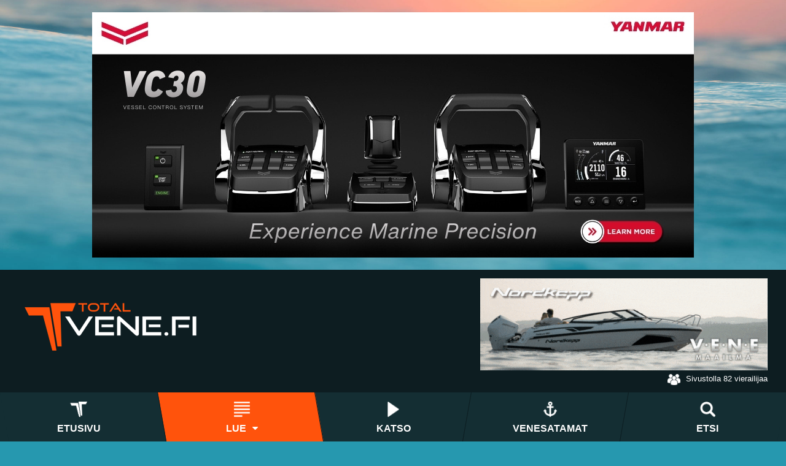

--- FILE ---
content_type: text/html; charset=utf-8
request_url: https://www.totalvene.fi/lue/moottoriveneet/ensiesittely/mercury-avator-7-5e-2023
body_size: 15073
content:

<!DOCTYPE html>
<html lang="fi">
<head>
	<script>
	// Define dataLayer and the gtag function.
	window.dataLayer = window.dataLayer || [];
	function gtag(){dataLayer.push(arguments);}

	//gtag('set', 'url_passthrough', true);
	
	</script>

	<!-- Google tag (gtag.js) -->
	<script async src="https://www.googletagmanager.com/gtag/js?id=G-F8YD4WQ13J"></script>
	<script>
	window.dataLayer = window.dataLayer || [];
	function gtag(){dataLayer.push(arguments);}
	gtag('js', new Date());

	gtag('config', 'G-F8YD4WQ13J');
	</script>

	<!-- Global site tag (gtag.js) - Google Ads: 828889552 -->
	<script async src="https://www.googletagmanager.com/gtag/js?id=AW-828889552"></script>
	<script>
	window.dataLayer = window.dataLayer || [];
	function gtag(){dataLayer.push(arguments);}
	gtag('js', new Date());

	gtag('config', 'AW-828889552');
		</script>

	<meta http-equiv="X-UA-Compatible" content="IE=Edge, Chrome=1" />
	<meta name="viewport" content="width=device-width, initial-scale=1.0, user-scalable=yes">
    
	<meta name="facebook-domain-verification" content="50u0f6k1whsqh03u7d6akkdav3b0bv" />

	<base href="https://www.totalvene.fi/lue/moottoriveneet/ensiesittely/mercury-avator-7-5e-2023" />
	<meta http-equiv="content-type" content="text/html; charset=utf-8" />
	<meta name="keywords" content="Mercury Avator 7.5e, sähköperämoottori, veneilyn verkkomedia, veneily nettilehti, Totalvene.fi" />
	<meta name="title" content="Mercury Avator 7.5e (2023–)  esittely ja kokemuksia, video | Totalvene.fi" />
	<meta name="description" content="Mercury Marine julkisti Las Vegasissa CES 2023 -messuilla Avator-sähköperämoottorisarjan ensimmäisen mallin. Tehoa siinä on 750 wattia eli kutakuinkin yksi hevosvoima." />
	<title>Mercury Avator 7.5e (2023–)  esittely ja kokemuksia, video | Totalvene.fi</title>
	<link href="/media/yendifvideoshare/assets/site/css/yendifvideoshare.css?v=1.2.6" rel="stylesheet" type="text/css" media="screen" />
	<link href="/media/yendifvideoshare/player/yendifplayer.css?v=1.2.6" rel="stylesheet" type="text/css" media="screen" />
	<link href="/media/coalawebsociallinks/modules/sociallinks/css/cw-default.css" rel="stylesheet" type="text/css" />
	<link href="/media/coalawebsociallinks/components/sociallinks/themes-icon/cws-circle/cwsl_style.css" rel="stylesheet" type="text/css" />
	<link href="/plugins/content/jw_sigpro/jw_sigpro/includes/js/jquery_fresco/css/fresco/fresco.css?v=2.2.4" rel="stylesheet" type="text/css" />
	<link href="/templates/totalvene/css/main.css?v=1769195390" rel="stylesheet" type="text/css" />
	<link href="/modules/mod_djmegamenu/assets/css/animations.css?v=4.0.0.pro" rel="stylesheet" type="text/css" />
	<link href="/modules/mod_djmegamenu/assets/css/offcanvas.css?v=4.0.0.pro" rel="stylesheet" type="text/css" />
	<link href="/modules/mod_visitorcounter/mod_visitorcounter.css" rel="stylesheet" type="text/css" />
	<link href="/plugins/system/gdpr/assets/css/cookieconsent.min.css" rel="stylesheet" type="text/css" />
	<link href="/plugins/system/gdpr/assets/css/jquery.fancybox.min.css" rel="stylesheet" type="text/css" />
	<style type="text/css">
#scrollToTop {
	cursor: pointer;
	font-size: 0.9em;
	position: fixed;
	text-align: center;
	z-index: 9999;
	-webkit-transition: background-color 0.2s ease-in-out;
	-moz-transition: background-color 0.2s ease-in-out;
	-ms-transition: background-color 0.2s ease-in-out;
	-o-transition: background-color 0.2s ease-in-out;
	transition: background-color 0.2s ease-in-out;

	background: #142e33;
	color: #ffffff;
	border-radius: 3px;
	padding-left: 10px;
	padding-right: 10px;
	padding-top: 10px;
	padding-bottom: 10px;
	right: 20px; bottom: 20px;
}

#scrollToTop:hover {
	background: #d83f00;
	color: #ffffff;
}

#scrollToTop > img {
	display: block;
	margin: 0 auto;
}		.dj-hideitem { display: none !important; }

		@media (min-width: 901px) {	
			#dj-megamenu87mobile { display: none; }
		}
		@media (max-width: 900px) {
			#dj-megamenu87, #dj-megamenu87sticky, #dj-megamenu87placeholder { display: none !important; }
		}
	div.cc-window.cc-floating{max-width:32em}@media(max-width: 639px){div.cc-window.cc-floating:not(.cc-center){max-width: none}}div.cc-window, span.cc-cookie-settings-toggler{font-size:16px}div.cc-revoke{font-size:16px}div.cc-settings-label,span.cc-cookie-settings-toggle{font-size:14px}div.cc-window.cc-banner{padding:1em 1.8em}div.cc-window.cc-floating{padding:2em 1.8em}input.cc-cookie-checkbox+span:before, input.cc-cookie-checkbox+span:after{border-radius:1px}div.cc-center,div.cc-floating,div.cc-checkbox-container,div.gdpr-fancybox-container div.fancybox-content,ul.cc-cookie-category-list li,fieldset.cc-service-list-title legend{border-radius:0px}div.cc-window a.cc-btn,span.cc-cookie-settings-toggle{border-radius:0px}a.cc-btn.cc-dismiss{display:none}div.gdprlock-placeholder-text,div.gdprcookielock-placeholder-text{color:#ffffff}div.gdprlock-placeholder, div.gdprcookielock-placeholder{background:#666666}
	</style>
	<script src="/media/jui/js/jquery.min.js?5efb5cb2be41c6fb7b53524ae3779f54" type="text/javascript"></script>
	<script src="/media/jui/js/jquery-noconflict.js?5efb5cb2be41c6fb7b53524ae3779f54" type="text/javascript"></script>
	<script src="/media/jui/js/jquery-migrate.min.js?5efb5cb2be41c6fb7b53524ae3779f54" type="text/javascript"></script>
	<script src="/media/plg_system_sl_scrolltotop/js/scrolltotop_jq.js" type="text/javascript"></script>
	<script src="/media/system/js/caption.js?5efb5cb2be41c6fb7b53524ae3779f54" type="text/javascript"></script>
	<script src="/media/yendifvideoshare/player/yendifplayer.js?v=1.2.6" type="text/javascript"></script>
	<script src="/plugins/content/jw_sigpro/jw_sigpro/includes/js/jquery_fresco/js/fresco/fresco.js?v=2.2.4" type="text/javascript"></script>
	<script src="/plugins/content/jw_sigpro/jw_sigpro/includes/js/behaviour.js" type="text/javascript"></script>
	<script src="/media/jui/js/bootstrap.min.js?5efb5cb2be41c6fb7b53524ae3779f54" type="text/javascript"></script>
	<script src="/modules/mod_djmegamenu/assets/js/jquery.djmegamenu.js?v=4.0.0.pro" type="text/javascript" defer="defer"></script>
	<script src="/modules/mod_djmegamenu/assets/js/jquery.djmobilemenu.js?v=4.0.0.pro" type="text/javascript" defer="defer"></script>
	<script src="/plugins/system/gdpr/assets/js/jquery.fancybox.min.js" type="text/javascript" defer="defer"></script>
	<script src="/plugins/system/gdpr/assets/js/cookieconsent.min.js" type="text/javascript" defer="defer"></script>
	<script src="/plugins/system/gdpr/assets/js/init.js" type="text/javascript" defer="defer"></script>
	<script type="text/javascript">
jQuery(document).ready(function() {
	jQuery(document.body).SLScrollToTop({
		'image':		'',
		'text':			'',
		'title':		'',
		'className':	'scrollToTop',
		'duration':		500
	});
});jQuery(window).on('load',  function() {
				new JCaption('img.caption');
			});
	jQuery(document).ready(function() {
		jQuery(".header-image-wrapper").on( "click", function() {
			jQuery(".category_date-wrapper").fadeToggle(400);
			jQuery(".fold").fadeToggle(400);
		});
	});
yendifplayer.config = {"autoplay":0,"analytics":"","autoplaylist":0,"can_skip_adverts":1,"controlbar":1,"currenttime":1,"download":0,"duration":1,"embed":0,"engine":"html5","fullscreen":1,"keyboard":0,"license":"Y1130952141<2997106372>!","logo":"","loop":0,"playbtn":1,"playpause":1,"progress":1,"ratio":"0.5625","share":0,"show_adverts_timeframe":1,"show_skip_adverts_on":5,"theme":"black","volume":0.5,"volumebtn":1,"responsive":1,"playlistWidth":250,"playlistHeight":150,"playlistPosition":"right","origin":"https:\/\/www.totalvene.fi\/"};
	(function(){
		var cb = function() {
			var add = function(css, id) {
				if(document.getElementById(id)) return;
				
				var l = document.createElement('link'); l.rel = 'stylesheet'; l.id = id; l.href = css;
				var h = document.getElementsByTagName('head')[0]; h.appendChild(l);
			}
			add('/media/djextensions/css/animate.min.css', 'animate_min_css');
			add('/media/djextensions/css/animate.ext.css', 'animate_ext_css');
		};
		var raf = requestAnimationFrame || mozRequestAnimationFrame || webkitRequestAnimationFrame || msRequestAnimationFrame;
		if (raf) raf(cb);
		else window.addEventListener('load', cb);
	})();var gdprConfigurationOptions = { complianceType: 'opt-in',
																			  cookieConsentLifetime: 90,
																			  cookieConsentSamesitePolicy: '',
																			  cookieConsentSecure: 0,
																			  disableFirstReload: 1,
																	  		  blockJoomlaSessionCookie: 1,
																			  blockExternalCookiesDomains: 0,
																			  externalAdvancedBlockingModeCustomAttribute: '',
																			  allowedCookies: '',
																			  blockCookieDefine: 1,
																			  autoAcceptOnNextPage: 0,
																			  revokable: 1,
																			  lawByCountry: 1,
																			  checkboxLawByCountry: 0,
																			  blockPrivacyPolicy: 0,
																			  cacheGeolocationCountry: 1,
																			  countryAcceptReloadTimeout: 1000,
																			  usaCCPARegions: null,
																			  countryEnableReload: 1,
																			  customHasLawCountries: [""],
																			  dismissOnScroll: 0,
																			  dismissOnTimeout: 0,
																			  containerSelector: 'body',
																			  hideOnMobileDevices: 0,
																			  autoFloatingOnMobile: 1,
																			  autoFloatingOnMobileThreshold: 1280,
																			  autoRedirectOnDecline: 0,
																			  autoRedirectOnDeclineLink: '',
																			  showReloadMsg: 0,
																			  showReloadMsgText: 'COM_GDPR_MSP_COOKIE_RELOAD ',
																			  defaultClosedToolbar: 0,
																			  toolbarLayout: 'basic-header',
																			  toolbarTheme: 'block',
																			  toolbarButtonsTheme: 'allow_first',
																			  revocableToolbarTheme: 'basic',
																			  toolbarPosition: 'bottom-left',
																			  toolbarCenterTheme: 'compact',
																			  revokePosition: 'revoke-top',
																			  toolbarPositionmentType: 1,
																			  positionCenterSimpleBackdrop: 0,
																			  positionCenterBlurEffect: 0,
																			  preventPageScrolling: 0,
																			  popupEffect: 'fade',
																			  popupBackground: '#000000',
																			  popupText: '#ffffff',
																			  popupLink: '#ffffff',
																			  buttonBackground: '#142e33',
																			  buttonBorder: '#142e33',
																			  buttonText: '#bababa',
																			  highlightOpacity: '100',
																			  highlightBackground: '#142e33',
																			  highlightBorder: '#142e33',
																			  highlightText: '#bababa',
																			  highlightDismissBackground: '#142e33',
																		  	  highlightDismissBorder: '#142e33',
																		 	  highlightDismissText: '#bababa',
																			  autocenterRevokableButton: 0,
																			  hideRevokableButton: 0,
																			  hideRevokableButtonOnscroll: 1,
																			  customRevokableButton: 0,
																			  customRevokableButtonAction: 0,
																			  headerText: '<h3 style=\"color: #ffffff;\">Sivustomme käyttää evästeitä</h3>',
																			  messageText: 'Sivustomme käyttää evästeitä tarjoamamme sisällön ja mainosten räätälöimiseen, sosiaalisen median ominaisuuksien tukemiseen ja kävijämäärämme analysoimiseen. Evästeet eivät vahingoita käyttäjien tietokoneita tai tiedostoja. Emme seuraa yksittäisen käyttäjän toimia sivustolla.',
																			  denyMessageEnabled: 1, 
																			  denyMessage: '<strong>Olet kieltänyt KAIKKI evästeet.</strong> Käyttääksesi Totalveneen verkkosivustoa välttämättömien evästeiden tulee olla sallittuja. Salli tarvittavat evästeet napsauttamalla <strong>Salli valitut evästeet</strong> -painiketta.',
																			  placeholderBlockedResources: 1, 
																			  placeholderBlockedResourcesAction: 'accept',
																	  		  placeholderBlockedResourcesText: 'Hyväksy evästeet nähdäksesi sisältö',
																			  placeholderIndividualBlockedResourcesText: 'Hyväksy evästeet nähdäksesi sisältö ja lataa sivu uusiksi',
																			  placeholderIndividualBlockedResourcesAction: 1,
																			  placeholderOnpageUnlock: 0,
																			  scriptsOnpageUnlock: 0,
																			  autoDetectYoutubePoster: 0,
																			  autoDetectYoutubePosterApikey: 'AIzaSyAV_WIyYrUkFV1H8OKFYG8wIK8wVH9c82U',
																			  dismissText: 'OK!',
																			  allowText: 'Salli valinta',
																			  denyText: 'Kiellä',
																			  cookiePolicyLinkText: '',
																			  cookiePolicyLink: '',
																			  cookiePolicyRevocableTabText: 'Evästeasetukset',
																			  privacyPolicyLinkText: 'Lue lisää evästeistä ja yksityisyyden suojasta.',
																			  privacyPolicyLink: 'https://www.totalvene.fi/cookies',
																			  googleCMPTemplate: 0,
																			  enableGdprBulkConsent: 0,
																			  enableCustomScriptExecGeneric: 0,
																			  customScriptExecGeneric: '',
																			  categoriesCheckboxTemplate: 'cc-checkboxes-filled',
																			  toggleCookieSettings: 0,
																			  toggleCookieSettingsLinkedView: 0,
																			  toggleCookieSettingsButtonsArea: 0,
 																			  toggleCookieSettingsLinkedViewSefLink: '/component/gdpr/',
																	  		  toggleCookieSettingsText: '<span class="cc-cookie-settings-toggle">Settings <span class="cc-cookie-settings-toggler">&#x25EE;</span></span>',
																			  toggleCookieSettingsButtonBackground: '#ff530c',
																			  toggleCookieSettingsButtonBorder: '#ff530c',
																			  toggleCookieSettingsButtonText: '#ffffff',
																			  showLinks: 1,
																			  blankLinks: '_blank',
																			  autoOpenPrivacyPolicy: 0,
																			  openAlwaysDeclined: 0,
																			  cookieSettingsLabel: '<strong>Evästeasetukset:</strong>',
															  				  cookieSettingsDesc: 'Valitse, mitkä evästeet haluat poistaa käytöstä napsauttamalla valintaruutuja. Napsauta luokan nimeä saadaksesi lisätietoja käytetyistä evästeistä.',
																			  cookieCategory1Enable: 1,
																			  cookieCategory1Name: 'Välttämättömät',
																			  cookieCategory1Locked: 1,
																			  cookieCategory2Enable: 0,
																			  cookieCategory2Name: 'Preferences - EI KÄYTÖSSÄ',
																			  cookieCategory2Locked: 0,
																			  cookieCategory3Enable: 1,
																			  cookieCategory3Name: 'Tilastot',
																			  cookieCategory3Locked: 0,
																			  cookieCategory4Enable: 1,
																			  cookieCategory4Name: 'Markkinointi',
																			  cookieCategory4Locked: 0,
																			  cookieCategoriesDescriptions: {},
																			  alwaysReloadAfterCategoriesChange: 1,
																			  preserveLockedCategories: 1,
																			  declineButtonBehavior: 'soft',
																			  blockCheckedCategoriesByDefault: 0,
																			  reloadOnfirstDeclineall: 0,
																			  trackExistingCheckboxSelectors: '',
															  		  		  trackExistingCheckboxConsentLogsFormfields: 'name,email,subject,message',
																			  allowallShowbutton: 1,
																			  allowallText: 'Salli kaikki',
																			  allowallButtonBackground: '#20c95e',
																			  allowallButtonBorder: '#20c95e',
																			  allowallButtonText: '#ffffff',
																			  allowallButtonTimingAjax: 'fast',
																			  includeAcceptButton: 1,
																			  includeDenyButton: 0,
																			  trackConsentDate: 0,
																			  execCustomScriptsOnce: 1,
																			  optoutIndividualResources: 0,
																			  blockIndividualResourcesServerside: 0,
																			  disableSwitchersOptoutCategory: 0,
																			  autoAcceptCategories: 0,
																			  allowallIndividualResources: 1,
																			  blockLocalStorage: 0,
																			  blockSessionStorage: 0,
																			  externalAdvancedBlockingModeTags: 'iframe,script,img,source,link',
																			  enableCustomScriptExecCategory1: 0,
																			  customScriptExecCategory1: '',
																			  enableCustomScriptExecCategory2: 0,
																			  customScriptExecCategory2: '',
																			  enableCustomScriptExecCategory3: 0,
																			  customScriptExecCategory3: 'gtag(\'consent\', update\', {	\'analytics_storage\': \'granted\'	});',
																			  enableCustomScriptExecCategory4: 0,
																			  customScriptExecCategory4: 'gtag(\'consent\', update\', {	\'ad_storage\': granted\',	\'ad_user_data\': \'granted\',	\'ad_personalization\': \'granted\',	\'analytics_storage\': \'granted\'	});',
																			  enableCustomDeclineScriptExecCategory1: 0,
																			  customScriptDeclineExecCategory1: '',
																			  enableCustomDeclineScriptExecCategory2: 0,
																			  customScriptDeclineExecCategory2: '',
																			  enableCustomDeclineScriptExecCategory3: 0,
																			  customScriptDeclineExecCategory3: '',
																			  enableCustomDeclineScriptExecCategory4: 0,
																			  customScriptDeclineExecCategory4: '',
																			  enableCMPPreferences: 0,
																			  enableGTMEventsPreferences: 0,
																			  enableCMPStatistics: 1,
																			  enableGTMEventsStatistics: 0,
																			  enableCMPAds: 1,
																			  enableUETAds: 0,
																			  enableGTMEventsAds: 0,
																			  debugMode: 0
																		};var gdpr_ajax_livesite='https://www.totalvene.fi/';var gdpr_enable_log_cookie_consent=1;var gdprUseCookieCategories=1;var gdpr_ajaxendpoint_cookie_category_desc='https://www.totalvene.fi/index.php?option=com_gdpr&task=user.getCookieCategoryDescription&format=raw';var gdprCookieCategoryDisabled2=1;var gdprCookieCategoryDisabled3=1;var gdprCookieCategoryDisabled4=1;var gdprJSessCook='ac2a074ae38f39d9e8e26533990e1ed1';var gdprJSessVal='f398489471364a468f4bb88675a5c4b0';var gdprJAdminSessCook='9da3e4348060d471b4456b03793b0c4b';var gdprPropagateCategoriesSession=0;var gdprAlwaysPropagateCategoriesSession=1;var gdprAlwaysCheckCategoriesSession=0;var gdprFancyboxWidth=700;var gdprFancyboxHeight=800;var gdprCloseText='Close';
	</script>
	<link href="https://www.totalvene.fi/lue/moottoriveneet/ensiesittely/mercury-avator-7-5e-2023" rel="canonical">
	<meta itemprop="name" content="Mercury Avator 7.5e sähköperämoottori (2023–) – Ladattavien lähtölaukaus" />
	<meta itemprop="description" content="Mercury Marine julkisti Las Vegasissa CES 2023 -messuilla Avator-sähköperämoottorisarjan ensimmäisen mallin. Tehoa siinä on 750 wattia eli kutakuinkin yksi hevosvoima." />
	<meta itemprop="image" content="https://www.totalvene.fi/images/articles/2023/EnsiE/MercuryA75e/01lahto_mercurya75e.jpeg" />
	<meta name="twitter:card" content="summary_large_image">
	<meta name="twitter:title" content="Mercury Avator 7.5e sähköperämoottori (2023–) – Ladattavien lähtölaukaus" />
	<meta name="twitter:description" content="Mercury Marine julkisti Las Vegasissa CES 2023 -messuilla Avator-sähköperämoottorisarjan ensimmäisen mallin. Tehoa siinä on 750 wattia eli kutakuinkin yksi hevosvoima." />
	<meta name="twitter:image:src" content="https://www.totalvene.fi/images/articles/2023/EnsiE/MercuryA75e/01lahto_mercurya75e.jpeg" />
	<meta property="og:title" content="Mercury Avator 7.5e sähköperämoottori (2023–) – Ladattavien lähtölaukaus" />
	<meta property="og:description" content="Mercury Marine julkisti Las Vegasissa CES 2023 -messuilla Avator-sähköperämoottorisarjan ensimmäisen mallin. Tehoa siinä on 750 wattia eli kutakuinkin yksi hevosvoima." />
	<meta property="og:type" content="article" />
	<meta property="og:url" content="https://www.totalvene.fi/lue/moottoriveneet/ensiesittely/mercury-avator-7-5e-2023" />
	<meta property="og:image" content="https://www.totalvene.fi/images/articles/2023/EnsiE/MercuryA75e/01lahto_mercurya75e.jpeg" />
	<meta property="fb:app_id" content="1576166192426833" />


		<!-- Google Fonts -->
		<link href="https://fonts.e10f949fcaacdb195442bfb5062d59de-gdprlock/css?family=Catamaran:600,900|Nunito:300,300i,700,700i" rel="stylesheet">


		<!--Style Sheets -->
		<!--[if lte IE 8]><link rel="stylesheet" href="/templates/totalvene/css/oldie.css" type="text/css" /><![endif]-->



		<script language="javascript" type="text/javascript">
  
		
			jQuery( document ).ready(function() {				
				//blank
				jQuery('.lead a, .article-body a, .tablefield a, .authors a').attr("target", function() {
						let url = this.host;
						if(url == location.host || url.includes('google')) return '_self'
						else return "_blank"
				});
				
				// Vene-21 ajan
				// if (jQuery('li.itemid341').hasClass('active')) jQuery('li.itemid129').removeClass('active');
				// jQuery('li.itemid341 a').prop('title', 'Katso tästä ajankohtaisia verkkomessujen aiheita');
			});	
		
						jQuery(function(){
				jQuery(document.body)
				.on('click touchend','#swipebox-slider .current img', function(e){
				return false;
				})
				.on('click touchend','#swipebox-slider .current', function(e){
				jQuery('#swipebox-close').trigger('click');
				});
			});

						//jQuery('.fancybox-button').fancybox({
			//helpers: {
			//	overlay: {
			//	locked: false
			//	}
			//}
			//});

						 window.onload=function(){

				var videos = document.getElementsByTagName("video"),
				fraction = 0.8;

				//function checkScroll() {

				//	for(var i = 0; i < videos.length; i++) {

				//	var video = videos[i];

				//	var x = video.offsetLeft, y = video.offsetTop, w = video.offsetWidth, h = video.offsetHeight, r = x + w, //right
				//	b = y + h, //bottom
				//	visibleX, visibleY, visible;

				//	visibleX = Math.max(0, Math.min(w, window.pageXOffset + window.innerWidth - x, r - window.pageXOffset));
				//	visibleY = Math.max(0, Math.min(h, window.pageYOffset + window.innerHeight - y, b - window.pageYOffset));

				//	visible = visibleX * visibleY / (w * h);

				//		if (visible > fraction) {
				//			video.play();
				//		} else {
				//			video.pause();
				//		}
				//	}
			//	}

			//window.addEventListener('scroll', checkScroll, false);
			//window.addEventListener('resize', checkScroll, false);
		}
			
		</script>

				<script>
			!function(f,b,e,v,n,t,s)
			{if(f.fbq)return;n=f.fbq=function(){n.callMethod?
			n.callMethod.apply(n,arguments):n.queue.push(arguments)};
			if(!f._fbq)f._fbq=n;n.push=n;n.loaded=!0;n.version='2.0';
			n.queue=[];t=b.createElement(e);t.async=!0;
			t.src=v;s=b.getElementsByTagName(e)[0];
			s.parentNode.insertBefore(t,s)}(window,document,'script',
			'https://d10fa3ec03504c1ec2b2935971366b02-gdprlock/en_US/fbevents.js');
			fbq('init', '1854897071490747'); 
			fbq('track', 'PageView');

				fbq('track', 'ViewContent');

		</script>
		<noscript>
			<img height="1" width="1" src="https://660328a7f9004d462085aa67a82065db-gdprlock/tr?id=1854897071490747&ev=PageView&noscript=1"/>
		</noscript>

		<link rel="icon" type="image/png" href="/templates/totalvene/favicons/favicon-16x16.png" sizes="16x16">  
	<link rel="icon" type="image/png" href="/templates/totalvene/favicons/favicon-32x32.png" sizes="32x32">  
	<link rel="icon" type="image/png" href="/templates/totalvene/favicons/favicon-96x96.png" sizes="96x96">
	<link rel="apple-touch-icon" href="/templates/totalvene/favicons/older-iPhone.png"> 
	<link rel="apple-touch-icon" sizes="180x180" href="/templates/totalvene/favicons/iPhone-6-Plus.png">  
	<link rel="apple-touch-icon" sizes="152x152" href="/templates/totalvene/favicons/iPad-Retina.png">  
	<link rel="apple-touch-icon" sizes="167x167" href="/templates/totalvene/favicons/iPad-Pro.png">
	<link rel="icon" href="/templates/totalvene/favicons/favicon.ico"> 

		<meta name="twitter:app:country" content="FI">

		<meta property="og:locale" content="fi_FI" />

</head>



	<body class="logged-out root-lue ensiesittely" ><div class="dj-offcanvas-wrapper"><div class="dj-offcanvas-pusher"><div class="dj-offcanvas-pusher-in">


<!--[if lt IE 8]><div class="old-ie"><p>Parhaimman käyttökokemuksen saamiseksi, ole hyvä ja päivitä selaimesi uudempaan Internet Explorer 10 tai vastaavan selaimeen, kuten esim:</p>
<p><a href="https://0a137b375cc3881a70e186ce2172c8d1-gdprlock/chrome/">Google Chrome</a> | <a href="/www.mozilla.org/fi/firefox/new/">Firefox</a></p>
</div> <![endif]-->



<div id="outer-wrapper" class="outer-wrapper">
	
	


			<section class="section banner-header">
	
	<div class="banner-group-header">
		</div>

	<div class="flexbannergroup" >
	
<!-- bsplit -->

<div class="flexbanneritem" >
	
<div class="advert banner-header">
	<a rel="nofollow" href="/component/flexbanners/click/2214" target="_blank" rel="noopener noreferrer" >
		<img src="https://www.totalvene.fi/images/banners/2025/Marraskuu/yanmar-vc30-article-parade-980x400.jpg" alt="" title="" width="980" height="400"  />
		</a>
</div>
</div>

<!-- bsplit -->



	</div>

	<div class="banner-group-footer">
		</div>
	
			</section>
	






<header class="section header" >
	<div class="topbar container">
		<div class="row">
			<div class="col m6">
						<div class="moduletable logo">

		
			
<a href="/index.php"><img src="/templates/totalvene/images/totalvenelogo.png" alt="Totalvene veneilyn verkkomedia" /></a>
<div id="google_translate_element"></div>

		</div>

			<div class="moduletable menubutton">

		
			
<div id="dj-megamenu87mobileWrap" class=" menubutton"></div>

		</div>

	
			</div>
			<div class="col m6 header-right">
				<div class="row">
							<div class="moduletable banner-logo-bar">

		
			


	
	<div class="banner-group-header">
		</div>

	<div class="flexbannergroup" >
	
<!-- bsplit -->

<div class="flexbanneritem" >
	
<div class="advert banner-logo-bar">
	<a rel="nofollow" href="/component/flexbanners/click/2216" target="_blank" rel="noopener noreferrer" >
		<img src="https://www.totalvene.fi/images/banners/2025/Lokakuu/nordkapp.gif" alt="" title="" width="468" height="150"  />
		</a>
</div>
</div>

<!-- bsplit -->



	</div>

	<div class="banner-group-footer">
		</div>
	
	

		</div>

			<div class="moduletable">

		
			<!-- VCNT - Visitorcounter for Joomla! 3.x - Kubik-Rubik Joomla! Extensions - Viktor Vogel --><div class="visitorcounter ">
                                                                            <p class="whoisonline">
            Sivustolla 82 vierailijaa        </p>
                </div>

		</div>

	
				</div>
			</div>
		</div>
	</div>
	<div id="navbar" class="navbar">
		<div class="row">
			<div class="navigation" >
						<div class="moduletable megamenu">

		
			<ul id="dj-megamenu87" class="dj-megamenu dj-megamenu-override  megamenu" data-options='{"wrap":null,"animIn":"fadeInUp","animOut":"zoomOut","animSpeed":"normal","openDelay":"250","closeDelay":"500","event":"mouseenter","fixed":"0","offset":"0","theme":"override","direction":"ltr","wcag":"1"}' data-trigger="900">
<li class="dj-up itemid101 first"><a class="dj-up_a   skewleft" href="/" ><span ><img class="dj-icon" src="/templates/totalvene/images/nav-frontpage.png" alt="Etusivu" /><span class="image-title">Etusivu</span></span></a></li><li class="dj-up itemid129 active parent"><a class="dj-up_a active  skewleft" href="/lue" ><span class="dj-drop" ><img class="dj-icon" src="/templates/totalvene/images/nav-text.png" alt="Lue" /><span class="image-title">Lue</span><em class="arrow" aria-hidden="true"></em></span></a><div class="dj-subwrap  single_column subcols1"><div class="dj-subwrap-in"><div class="dj-subcol"><ul class="dj-submenu"><li class="itemid135 first active parent"><a class="dj-more-active active " href="/lue/moottoriveneet" >Moottoriveneet<em class="arrow" aria-hidden="true"></em></a><div class="dj-subwrap  single_column subcols1"><div class="dj-subwrap-in"><div class="dj-subcol"><ul class="dj-submenu"><li class="itemid205 first"><a href="/lue/moottoriveneet/testi" >Testi</a></li><li class="itemid208"><a href="/lue/moottoriveneet/kokeilu" >Kokeilu</a></li><li class="itemid206 current active"><a class="active " href="/lue/moottoriveneet/ensiesittely" >Ensiesittely</a></li><li class="itemid380"><a href="/lue/moottoriveneet/vaihtoveneet" >Vaihtoveneet</a></li></ul></div><div style="clear:both;height:0"></div></div></div></li><li class="itemid149"><a href="/lue/purjeveneet" >Purjeveneet</a></li><li class="itemid150"><a href="/lue/moottorit" >Moottorit</a></li><li class="itemid151"><a href="/lue/elektroniikka" >Elektroniikka</a></li><li class="itemid152"><a href="/lue/varusteet" >Varusteet</a></li><li class="itemid153"><a href="/lue/venemessut" >Venemessut</a></li><li class="itemid154"><a href="/lue/vesilla" >Vesillä</a></li><li class="itemid155"><a href="/lue/telakalla" >Telakalla</a></li><li class="itemid285"><a href="/lue/satamat" >Satamat</a></li><li class="itemid239"><a href="/lue/lomablogi-2018" >Lomablogi 2018</a></li></ul></div><div style="clear:both;height:0"></div></div></div></li><li class="dj-up itemid130"><a class="dj-up_a  " href="/katso" ><span ><img class="dj-icon" src="/templates/totalvene/images/nav-video.png" alt="Katso" /><span class="image-title">Katso</span></span></a></li><li class="dj-up itemid342"><a class="dj-up_a   skewright" href="/venesatamat" ><span ><img class="dj-icon" src="/templates/totalvene/images/nav-satamat.png" alt="Venesatamat" /><span class="image-title">Venesatamat</span></span></a></li><li class="dj-up itemid177"><a class="dj-up_a   skewright" href="/etsi" ><span ><img class="dj-icon" src="/templates/totalvene/images/nav-search.png" alt="Etsi" /><span class="image-title">Etsi</span></span></a></li></ul>



	<div id="dj-megamenu87mobile" class="dj-megamenu-offcanvas dj-megamenu-offcanvas-override  megamenu">
		<a href="#" class="dj-mobile-open-btn" aria-label="Open mobile menu"><i class="fa fa-bars" aria-hidden="true"></i></a>

		<aside class="dj-offcanvas dj-offcanvas-override  megamenu" data-effect="3">
			<div class="dj-offcanvas-top">
				<a href="#" class="dj-offcanvas-close-btn" aria-label="Close mobile menu"><i class="fa fa-close" aria-hidden="true"></i></a>
			</div>
			
			
			<div class="dj-offcanvas-content">
				<ul class="dj-mobile-nav dj-mobile-override  megamenu">
<li class="dj-mobileitem itemid-101"><a class="  skewleft" href="/" ><img src="/templates/totalvene/images/nav-frontpage.png" alt="Etusivu" /><span class="image-title">Etusivu</span></a></li><li class="dj-mobileitem itemid-129 active deeper parent"><a class="  skewleft" href="/lue" ><img src="/templates/totalvene/images/nav-text.png" alt="Lue" /><span class="image-title">Lue</span></a><ul class="dj-mobile-nav-child"><li class="dj-mobileitem itemid-135 active deeper parent"><a href="/lue/moottoriveneet" >Moottoriveneet</a><ul class="dj-mobile-nav-child"><li class="dj-mobileitem itemid-205"><a href="/lue/moottoriveneet/testi" >Testi</a></li><li class="dj-mobileitem itemid-208"><a href="/lue/moottoriveneet/kokeilu" >Kokeilu</a></li><li class="dj-mobileitem itemid-206 current active"><a href="/lue/moottoriveneet/ensiesittely" >Ensiesittely</a></li><li class="dj-mobileitem itemid-380"><a href="/lue/moottoriveneet/vaihtoveneet" >Vaihtoveneet</a></li></ul></li><li class="dj-mobileitem itemid-149"><a href="/lue/purjeveneet" >Purjeveneet</a></li><li class="dj-mobileitem itemid-150"><a href="/lue/moottorit" >Moottorit</a></li><li class="dj-mobileitem itemid-151"><a href="/lue/elektroniikka" >Elektroniikka</a></li><li class="dj-mobileitem itemid-152"><a href="/lue/varusteet" >Varusteet</a></li><li class="dj-mobileitem itemid-153"><a href="/lue/venemessut" >Venemessut</a></li><li class="dj-mobileitem itemid-154"><a href="/lue/vesilla" >Vesillä</a></li><li class="dj-mobileitem itemid-155"><a href="/lue/telakalla" >Telakalla</a></li><li class="dj-mobileitem itemid-285"><a href="/lue/satamat" >Satamat</a></li><li class="dj-mobileitem itemid-239"><a href="/lue/lomablogi-2018" >Lomablogi 2018</a></li></ul></li><li class="dj-mobileitem itemid-130"><a href="/katso" ><img src="/templates/totalvene/images/nav-video.png" alt="Katso" /><span class="image-title">Katso</span></a></li><li class="dj-mobileitem itemid-342"><a class="  skewright" href="/venesatamat" ><img src="/templates/totalvene/images/nav-satamat.png" alt="Venesatamat" /><span class="image-title">Venesatamat</span></a></li><li class="dj-mobileitem itemid-177"><a class="  skewright" href="/etsi" ><img src="/templates/totalvene/images/nav-search.png" alt="Etsi" /><span class="image-title">Etsi</span></a></li></ul>
			</div>

			
			<div class="dj-offcanvas-end" tabindex="0"></div>
		</aside>
	</div>


		</div>

	
			</div>
		</div>
	</div>
</header>


	<section class="section content">
		<div class="container">
						<div class="row">

				<!-- Main Content -->
				<div class="main col">
					<div id="content-wrapper" class="content-wrapper">

						<div class="row">
							
							<div id="system-message-container">
	</div>

							<div class="col item-page category_ensiesittely" itemscope itemtype="https://schema.org/Article">

	



<meta itemprop="inLanguage" content="fi-FI" />



		


	



			

	
	<div class="header-image-outer-wrapper has-video">
		<div class="header-image-wrapper">

	
	
		<div class="yendifplayer" data-embed=0 data-download=0 data-download="0" data-embed="0"><video controls poster=/images/articles/2023/EnsiE/MercuryA75e/01lahto_mercurya75e.jpeg><source type="video/youtube" src="https://www.14dd5266c70789bdc806364df4586335-gdprlock/watch?v=_xnBaLY0l1g"></video></div>		 
		 
	
	 

			<div class="category_date-wrapper">
				<div class="category">
				<a href="/lue/ensiesittely">Ensiesittely</a>																</div>
				<div class="date">
					05.01.2023				</div>
			</div>
			<div class="fold"></div>

	
		</div>
	</div>
	
	

									
					<ul class="tags inline">
																	<li class="tag-5 tag-list0" itemprop="keywords">
				
									<a href="/lue/moottorit" class="label label-info">

						Moottorit					</a>
				</li>
																				<li class="tag-12 tag-list1" itemprop="keywords">
				
									<a href="/katso" class="label label-info">

						Katso					</a>
				</li>
						</ul>
					
				<div class="moduletable some-share">

		
			    <div class=" some-share">
<div class="cw-sl-width-100" id="cw-sl-132">
            <div class="cw-social-mod">
                                <div class="cw-social-mod-bookmark">
                    
                                            
                                            
                    <div class="cw-social-mod-icon-ac">

                        <ul class="cw-social-mod-icons-cws-circle fadein">
                            <li>
<a class="facebook32" href="https://660328a7f9004d462085aa67a82065db-gdprlock/dialog/share?app_id=1576166192426833&amp;display=popup&amp;href=https%3A%2F%2Fwww.totalvene.fi%2Flue%2Fmoottoriveneet%2Fensiesittely%2Fmercury-avator-7-5e-2023&amp;redirect_uri=https://www.totalvene.fi/media/coalaweb/modules/generic/html/popup-close.html" title="Share on Facebook"  rel="nofollow" target="_blank"></a>
</li><li>
<a class="reddit32" href="https://reddit.com/submit?url=https%3A%2F%2Fwww.totalvene.fi%2Flue%2Fmoottoriveneet%2Fensiesittely%2Fmercury-avator-7-5e-2023&amp;title=Mercury%20Avator%207.5e%20%282023%E2%80%93%29%20%20esittely%20ja%20kokemuksia%2C%20video%20%7C%20Totalvene.fi" title="Share on Reddit"  rel="nofollow" target="_blank"></a>
</li><li>
<a class="gmail32" href="mailto:?subject=Ajattelin&nbsp;että&nbsp;voisit&nbsp;tykätä&nbsp;tästä&amp;body=%0D%0AMercury%20Avator%207.5e%20%282023%E2%80%93%29%20%20esittely%20ja%20kokemuksia%2C%20video%20%7C%20Totalvene.fi%0D%0AMercury%20Marine%20julkisti%20Las%20Vegasissa%20CES%202023%20-messuilla%20Avator-s%C3%A4hk%C3%B6per%C3%A4moottorisarjan%20ensimm%C3%A4isen%20mallin.%20Tehoa%20siin%C3%A4%20on%20750%20wattia%20eli%20kutakuinkin%20yksi%20hevosvoima.%0D%0Ahttps%3A%2F%2Fwww.totalvene.fi%2Flue%2Fmoottoriveneet%2Fensiesittely%2Fmercury-avator-7-5e-2023" title="Recommend this page" ></a>
</li>                        </ul>
                    </div>
                </div>
            </div>
                        </div>
    </div>

		</div>

	
							<div class="page-header" id="page-header">
				<h1 class="top-heading">Mercury Avator 7.5e s&auml;hk&ouml;per&auml;moottori (2023&ndash;)				<span class="bottom-heading">&ndash; Ladattavien l&auml;ht&ouml;laukaus</span></h1>			</div>
				
		
	<div class="clearfix"></div>

	<div class="row flex-row">

		<div class="col m7">
					<div class="lead">
										<p>Mercury Marine julkisti Las Vegasissa CES 2023 -messuilla Avator-sähköperämoottorisarjan ensimmäisen mallin. Tehoa siinä on 750 wattia eli kutakuinkin yksi hevosvoima.</p>							</div>
		
						<div class="article-body">
				<p>Avator 7.5e on ensimmäinen tehoversio vuonna 2023 markkinoille tuotavasta pienten sähköperämoottorien sarjasta. Sen lisäksi Mercury aikoo julkistaa myöhemmin tänä vuonna Avator 20e ja Avator 35e -perämoottorien konseptinsa. Mallimerkintöjen perusteella niiden tehoiksi tulee siis 2 kW (noin 3 hv) ja 3,5 kW (noin 5 hv).</p>
<p>Pääpropulsioksi tarkoitetut sähköperämoottorit ovat kuitenkin moottorin luonteesta ja hyötysuhteesta johtuen vastaavan tehoisia bensiiniperämoottoreita pontevampia. Mercuryn mukaan kahva- tai kaukohallintalaitemallina saatavilla oleva Avator 7.5e saa aikaan samanlaisen nopeuden ja kiihdytyksen kuin Mercuryn 3,5 hevosvoiman nelitahtinen FourStroke-perämoottori. Lisäksi kevyt, hiljainen, hajuton, paikallispäästötön ja lähes huoltovapaa sähköperämoottori on käyttöominaisuuksiltaan huomattavasti polttomoottoria miellyttävämpi.</p>
<p><img src="/images/articles/2023/EnsiE/MercuryA75e/02_mercurya75e.jpeg" loading="lazy" alt="" /></p>
<p>Avator 7.5e:ssä on saman konsernin Mastervoltin kanssa kehitetty litiumioniajoakku, jonka kapasiteetti on 1 kilowattitunti eli 1&nbsp;000 Wh. Salkkumallinen, vesitiivis akku on integroitu moottoriin ja se solahtaa kätevästi paikalleen moottorikopan luukun alle. Akun vaihtaminen tai irrottaminen latausta varten on yhtäläisen sujuvaa. Moottorin käyttöjännite on 48 volttia.&nbsp;</p>
<p><img src="/images/articles/2023/EnsiE/MercuryA75e/03_mercurya75e.jpeg" loading="lazy" alt="" /></p>
<p>Vallitsevaa tehotilaa ja arvioitua käyttöaikaa voi seurata reaaliajassa moottoriin integroidusta digitaalisesta älynäytöstä tai upouuden Mercury Marine -sovelluksen avulla liitetyllä laitteella. Ilmaiseksi ladattavissa oleva sovellus on saatavilla iOS- ja Android-laitteille.</p>
<p>Mercury julkistaa Avator-sähköperämoottorien hinnat tammikuun puolivälin jälkeen Düsseldorfin venemessujen alla. Teholtaan ja integroidulta akkurakenteeltaan Avator 7.5e:n pääkilpailijoiksi Suomessa voi lukea saksalaisen Torqeedon Travel 603 (teho 615 W, akku 500 Wh, suositushinta 1&nbsp;690 €) ja Travel 1103 -mallit (teho 1&nbsp;100 W, akku 915 Wh, suositushinta alk. 2&nbsp;490 €) sekä kiinalaisen ePropulsionin Spirit 1.0:n (teho 1&nbsp;000 W, akku 1&nbsp;276 Wh, suositushinta alk. 2&nbsp;295 €).</p>
<p><a href="https://communications2.mercurymarine.com/MzY3LU1OVS0wMjQAAAGJHSEH0lPtCho-xbnhaVu3f3WWB_1YtVHqey3qh5np-uIXJnQFUQ6wI48udhfL5Xl42fXR2G4=">MercuryMarine.com/Avator</a></p>				</div>
			
			
	

			<br><div class="moduletable banner-content">
						<div class="banner-group-header">
							<span class="banner-header-text">Mainos</span>
						</div>

					<div class="flexbannergroup">

<div class="flexbanneritem" >
	
<div class="advert banner-content">
	<a rel="nofollow" href="/component/flexbanners/click/2208" target="_blank" rel="noopener noreferrer" >
		<img src="https://www.totalvene.fi/images/banners/2026/Tammikuu/vantaa-kartta_artikkeliparaati.png" alt="" title="" width="600" height="500"  />
		</a>
</div>
</div>

</div></div>
							
								
			
			
			
			
		    
						
													
							<div class="separator"></div>
			
								<ul class="authors">
																			<li>
											Teksti: Jan Sj&ouml;lund										</li>
																												<li>
											Kuvat ja videot: Mercury										</li>
																																			</ul>

								<div class="separator"></div>
								
						
					<div class="moduletable newsletter">

		
			
<div><a href="/tilaa-uutiskirjeemme" class="newsletter"></a></div>

		</div>

	
					<div class="moduletable related-articles">

					<h2>Katso myös nämä</h2>
		
			<ul class="relateditems related-articles">

	
	<li>
			<div class="thumbnail-wrapper">
			<div class="thumbnail">
				<a style="background-image: url('/images/articles/2025/EnsiE/Torqeedo/resized/01_torqeedocruise-small.jpg');" href="/lue/moottoriveneet/ensiesittely/torqeedo-travel-xs-ja-cruise-3-0-6-0-2026"></a>
			</div>
		</div>
		<div class="content-wrapper">
		<span class="date">09.12.2025</span>
			<span class="category"><a href="/lue/moottoriveneet/ensiesittely">Ensiesittely</a></span>
		<a class="title" href="/lue/moottoriveneet/ensiesittely/torqeedo-travel-xs-ja-cruise-3-0-6-0-2026">Torqeedo Travel XS ja Cruise 3.0/6.0 (2026–)</a>
	</div>
</li>

	
	<li>
			<div class="thumbnail-wrapper">
			<div class="thumbnail">
				<a style="background-image: url('/images/articles/2025/Reppari/V25Bsahkoperam/resized/mercurya75_110-kopio-small.jpg');" href="/lue/reportaasi/vene-25-bat-saehkoeperaemoottorit"></a>
			</div>
		</div>
		<div class="content-wrapper">
		<span class="date">07.03.2025</span>
			<span class="category"><a href="/lue/reportaasi">Reportaasi</a></span>
		<a class="title" href="/lue/reportaasi/vene-25-bat-saehkoeperaemoottorit">Vene 25 Båt: Mercury Avator, Tohatsu Alaris ja Yamaha Harmo</a>
	</div>
</li>

	
	<li>
			<div class="thumbnail-wrapper">
			<div class="thumbnail">
				<a style="background-image: url('/images/articles/2025/EnsiE/EpropulsionS2/resized/01_epropulisons2-small.jpg');" href="/lue/moottoriveneet/ensiesittely/epropulsion-spirit-2-2026"></a>
			</div>
		</div>
		<div class="content-wrapper">
		<span class="date">18.11.2025</span>
			<span class="category"><a href="/lue/moottoriveneet/ensiesittely">Ensiesittely</a></span>
		<a class="title" href="/lue/moottoriveneet/ensiesittely/epropulsion-spirit-2-2026"> ePropulsion Spirit 2 (2026–)</a>
	</div>
</li>
</ul>

		</div>

	
			
			




		</div>
		<div class="col m5 loff1 l4 last-sticky">

								
								
					
					
					<div>
  <ul class="nav nav-tabs popular" id="popular">
    <li class="active"><a data-toggle="tab" href="#most-read"><img src="/templates/totalvene/images/nav-text.png" />Luetuimmat</a></li>
    <li><a data-toggle="tab" href="#most-watched"><img src="/templates/totalvene/images/nav-video.png" />Katsotuimmat</a></li>
  </ul>

  <div class="tab-content popular">
    <div class="tab-pane active" id="most-read">
  				<div class="moduletable articles-category articles-category__most-read">

		
				<ul class="articles">
		
			
			<li>
									<a class="thumbnail-play" style="background-image: url('/images/articles/2026/EnsiE/YamarinAuraC/resized/yamarinaurac-small.jpg');" href="/lue/moottoriveneet/ensiesittely/yamarin-aura-cabin-2026"></a>
													<span class="mod-articles-category-date">
						16.01.2026					</span>

											<span class="mod-articles-category-category">
							<a href="/lue/ensiesittely">Ensiesittely</a>						</span>
																		<a class="mod-articles-category-title  play-icon" href="/lue/moottoriveneet/ensiesittely/yamarin-aura-cabin-2026">
						Yamarin Aura Cabin (2026–)					</a>
				
				
				
				
							</li>
		
			
			<li>
									<a class="thumbnail" style="background-image: url('/images/articles/2025/EnsiE/Say42S/resized/gd_say42_open_in_outborder_2025_1001_inboard_heroes_viewpoint365-small.jpg');" href="/lue/moottoriveneet/ensiesittely/say-42-sport-2026"></a>
													<span class="mod-articles-category-date">
						30.12.2025					</span>

											<span class="mod-articles-category-category">
							<a href="/lue/ensiesittely">Ensiesittely</a>						</span>
																		<a class="mod-articles-category-title " href="/lue/moottoriveneet/ensiesittely/say-42-sport-2026">
						SAY 42 Sport (2026–)					</a>
				
				
				
				
							</li>
		
			
			<li>
									<a class="thumbnail" style="background-image: url('/images/articles/2026/EnsiE/SR360/01lahto_sr360.jpg');" href="/lue/moottoriveneet/ensiesittely/sea-ray-slx-360-outboard-2026"></a>
													<span class="mod-articles-category-date">
						07.01.2026					</span>

											<span class="mod-articles-category-category">
							<a href="/lue/ensiesittely">Ensiesittely</a>						</span>
																		<a class="mod-articles-category-title " href="/lue/moottoriveneet/ensiesittely/sea-ray-slx-360-outboard-2026">
						Sea Ray SLX 360 Outboard (2026–)					</a>
				
				
				
				
							</li>
		
			
			<li>
									<a class="thumbnail" style="background-image: url('/images/articles/2026/Uutinen/Hopeasalmi/resized/484127626_1180436690724878_7989422738637978434_n-small.jpg');" href="/lue/uutinen/hopeasalmen-telakan-kasvu-jatkuu"></a>
													<span class="mod-articles-category-date">
						07.01.2026					</span>

											<span class="mod-articles-category-category">
							<a href="/lue/uutinen">Uutinen</a>						</span>
																		<a class="mod-articles-category-title " href="/lue/uutinen/hopeasalmen-telakan-kasvu-jatkuu">
						Hopeasalmen Telakan kasvu jatkuu					</a>
				
				
				
				
							</li>
		
			
			<li>
									<a class="thumbnail-play" style="background-image: url('/images/articles/2025/EnsiE/RoyalHuismanSKY/resized/01lahtoroyalhuismansky-small.jpg');" href="/lue/moottoriveneet/ensiesittely/royal-huisman-sky-2030"></a>
													<span class="mod-articles-category-date">
						29.12.2025					</span>

											<span class="mod-articles-category-category">
							<a href="/lue/ensiesittely">Ensiesittely</a>						</span>
																		<a class="mod-articles-category-title  play-icon" href="/lue/moottoriveneet/ensiesittely/royal-huisman-sky-2030">
						Royal Huisman SKY (2030-)					</a>
				
				
				
				
							</li>
		
			
			<li>
									<a class="thumbnail-play" style="background-image: url('/images/articles/2025/EnsiE/JeanneausSO455/resized/01lahtosunodyssey455-small.jpg');" href="/lue/moottoriveneet/ensiesittely/jeanneau-sun-odyssey-455-2026"></a>
													<span class="mod-articles-category-date">
						28.12.2025					</span>

											<span class="mod-articles-category-category">
							<a href="/lue/ensiesittely">Ensiesittely</a>						</span>
																		<a class="mod-articles-category-title  play-icon" href="/lue/moottoriveneet/ensiesittely/jeanneau-sun-odyssey-455-2026">
						Jeanneau Sun Odyssey 455 (2026–)					</a>
				
				
				
				
							</li>
		
			
			<li>
									<a class="thumbnail" style="background-image: url('/images/articles/2025/Uutinen/Totalvene/resized/totalvene-small.png');" href="/lue/uutinen/totalvene-fi-uuteen-lukijaennaetykseen-2"></a>
													<span class="mod-articles-category-date">
						26.12.2025					</span>

											<span class="mod-articles-category-category">
							<a href="/lue/uutinen">Uutinen</a>						</span>
																		<a class="mod-articles-category-title " href="/lue/uutinen/totalvene-fi-uuteen-lukijaennaetykseen-2">
						Totalvene.fi uuteen lukijaennätykseen					</a>
				
				
				
				
							</li>
			</ul>

		</div>

	    </div>
    <div class="tab-pane " id="most-watched">
  				<div class="moduletable articles-category articles-category__most-read">

		
				<ul class="articles">
		
		
		
						
				<li>
									<a class="thumbnail-play" style="background-image: url('/images/articles/2026/EnsiE/YamarinAuraC/resized/yamarinaurac-small.jpg');" href="/katso?view=article&id=5251"></a>
													<span class="mod-articles-category-date">
						16.01.2026					</span>

											<span class="mod-articles-category-category">
							<a href="/lue/ensiesittely">Ensiesittely</a>						</span>
																		<a class="mod-articles-category-title  play-icon" href="/katso?view=article&id=5251">
						Yamarin Aura Cabin (2026–)					</a>
				
				
				
				
							</li>
							
						
				<li>
									<a class="thumbnail-play" style="background-image: url('/images/articles/2025/EnsiE/RoyalHuismanSKY/resized/01lahtoroyalhuismansky-small.jpg');" href="/katso?view=article&id=5227"></a>
													<span class="mod-articles-category-date">
						29.12.2025					</span>

											<span class="mod-articles-category-category">
							<a href="/lue/ensiesittely">Ensiesittely</a>						</span>
																		<a class="mod-articles-category-title  play-icon" href="/katso?view=article&id=5227">
						Royal Huisman SKY (2030-)					</a>
				
				
				
				
							</li>
							
						
				<li>
									<a class="thumbnail-play" style="background-image: url('/images/articles/2025/EnsiE/JeanneausSO455/resized/01lahtosunodyssey455-small.jpg');" href="/katso?view=article&id=5225"></a>
													<span class="mod-articles-category-date">
						28.12.2025					</span>

											<span class="mod-articles-category-category">
							<a href="/lue/ensiesittely">Ensiesittely</a>						</span>
																		<a class="mod-articles-category-title  play-icon" href="/katso?view=article&id=5225">
						Jeanneau Sun Odyssey 455 (2026–)					</a>
				
				
				
				
							</li>
							
						
				<li>
									<a class="thumbnail-play" style="background-image: url('/images/articles/2026/Video/Axopar38/resized/naeyttoekuva-2026-01-03-kello-20833-small.png');" href="/katso/video/axopar-38-xc-cross-cabin-2026"></a>
													<span class="mod-articles-category-date">
						03.01.2026					</span>

											<span class="mod-articles-category-category">
							<a href="/katso/video">Video</a>						</span>
																		<a class="mod-articles-category-title  play-icon" href="/katso/video/axopar-38-xc-cross-cabin-2026">
						Axopar 38 XC Cross Cabin (2026–)					</a>
				
				
				
				
							</li>
							
						
				<li>
									<a class="thumbnail-play" style="background-image: url('/images/articles/2026/Video/Brunswick/resized/img_0231-small.jpg');" href="/katso/video/mercury-joystick-piloting-hallintalaite-ja-simrad-nss-monitoiminaeytoet"></a>
													<span class="mod-articles-category-date">
						09.01.2026					</span>

											<span class="mod-articles-category-category">
							<a href="/katso/video">Video</a>						</span>
																		<a class="mod-articles-category-title  play-icon" href="/katso/video/mercury-joystick-piloting-hallintalaite-ja-simrad-nss-monitoiminaeytoet">
						Mercury Joystick Piloting -hallintalaite ja Simrad NSS -monitoiminäytöt					</a>
				
				
				
				
							</li>
							
						
				<li>
									<a class="thumbnail-play" style="background-image: url('/images/articles/2026/EnsiE/Pearl100H/resized/01lahto_p100h-small.jpeg');" href="/katso?view=article&id=5230"></a>
													<span class="mod-articles-category-date">
						02.01.2026					</span>

											<span class="mod-articles-category-category">
							<a href="/lue/ensiesittely">Ensiesittely</a>						</span>
																		<a class="mod-articles-category-title  play-icon" href="/katso?view=article&id=5230">
						Pearl 100 Hybrid (2027–)					</a>
				
				
				
				
							</li>
							
						
				<li>
									<a class="thumbnail-play" style="background-image: url('/images/articles/2026/EnsiE/Woy26/resized/01laehtoewoy26-small.jpeg');" href="/katso?view=article&id=5240"></a>
													<span class="mod-articles-category-date">
						13.01.2026					</span>

											<span class="mod-articles-category-category">
							<a href="/lue/ensiesittely">Ensiesittely</a>						</span>
																		<a class="mod-articles-category-title  play-icon" href="/katso?view=article&id=5240">
						Woy 26 (2026-)					</a>
				
				
				
				
							</li>
							
			</ul>

		</div>

	    </div>
  </div>
</div>
		<div class="moduletable articles-category articles-category__newest">

					<h3>Uusimmat</h3>
		
				<ul class="articles">
		
			
			<li>
									<a class="thumbnail" style="background-image: url('/images/articles/2026/Uutinen/EPOTYMBA/resized/sakari-mattila_winner-of-judges-special-award_motorboat-awards-2026-small.jpg');" href="/lue/uutinen/2026-motor-boat-awards-ja-european-powerboat-of-the-year-2026"></a>
													<span class="mod-articles-category-date">
						23.01.2026					</span>

											<span class="mod-articles-category-category">
							<a href="/lue/uutinen">Uutinen</a>						</span>
																		<a class="mod-articles-category-title " href="/lue/uutinen/2026-motor-boat-awards-ja-european-powerboat-of-the-year-2026">
						2026 Motor Boat Awards ja European Powerboat of the Year 2026					</a>
				
				
				
				
							</li>
		
			
			<li>
									<a class="thumbnail" style="background-image: url('/images/articles/2026/Uutinen/BalticRescue/resized/material-bank-balticrescue2-2048x1424-small.jpg');" href="/lue/uutinen/uusi-peli-tekee-itaemeren-suojelusta-tehtaevaen"></a>
													<span class="mod-articles-category-date">
						22.01.2026					</span>

											<span class="mod-articles-category-category">
							<a href="/lue/uutinen">Uutinen</a>						</span>
																		<a class="mod-articles-category-title " href="/lue/uutinen/uusi-peli-tekee-itaemeren-suojelusta-tehtaevaen">
						Uusi peli tekee Itämeren suojelusta tehtävän					</a>
				
				
				
				
							</li>
		
			
			<li>
									<a class="thumbnail" style="background-image: url('/images/articles/2026/Uutinen/Saaristomerensaannot/resized/saaristomeren_kansallispuisto_berghamn_kuva_sanna-mari-rivasto-small.jpg');" href="/lue/uutinen/uudet-jaerjestyssaeaennoet-voimaan-saaristomerellae"></a>
													<span class="mod-articles-category-date">
						22.01.2026					</span>

											<span class="mod-articles-category-category">
							<a href="/lue/uutinen">Uutinen</a>						</span>
																		<a class="mod-articles-category-title " href="/lue/uutinen/uudet-jaerjestyssaeaennoet-voimaan-saaristomerellae">
						Uudet järjestyssäännöt voimaan Saaristomerellä 					</a>
				
				
				
				
							</li>
		
			
			<li>
									<a class="thumbnail" style="background-image: url('/images/articles/2026/Uutinen/Sybarit/resized/sybarit-small.jpg');" href="/lue/uutinen/sybarit-hakee-kausivahvistuksia"></a>
													<span class="mod-articles-category-date">
						21.01.2026					</span>

											<span class="mod-articles-category-category">
							<a href="/lue/uutinen">Uutinen</a>						</span>
																		<a class="mod-articles-category-title " href="/lue/uutinen/sybarit-hakee-kausivahvistuksia">
						Sybarit hakee kausivahvistuksia					</a>
				
				
				
				
							</li>
		
			
			<li>
									<a class="thumbnail" style="background-image: url('/images/articles/2026/Uutinen/Rokansaari/resized/rokansaari_totalvene-small.jpg');" href="/lue/uutinen/paratiisisaaren-vuokrausaikoja-uudistettiin"></a>
													<span class="mod-articles-category-date">
						21.01.2026					</span>

											<span class="mod-articles-category-category">
							<a href="/lue/uutinen">Uutinen</a>						</span>
																		<a class="mod-articles-category-title " href="/lue/uutinen/paratiisisaaren-vuokrausaikoja-uudistettiin">
						Paratiisisaarelle uudet vuokrausajat					</a>
				
				
				
				
							</li>
		
			
			<li>
									<a class="thumbnail" style="background-image: url('/images/articles/2026/Uutinen/Parnas/resized/nagu-harbour-and-beach-in-summer_160-small.jpg');" href="/lue/uutinen/paernaesin-alue-saa-uuden-ilmeen"></a>
													<span class="mod-articles-category-date">
						20.01.2026					</span>

											<span class="mod-articles-category-category">
							<a href="/lue/uutinen">Uutinen</a>						</span>
																		<a class="mod-articles-category-title " href="/lue/uutinen/paernaesin-alue-saa-uuden-ilmeen">
						Pärnäsin alue saa uuden ilmeen					</a>
				
				
				
				
							</li>
		
			
			<li>
									<a class="thumbnail" style="background-image: url('/images/articles/2026/Uutinen/Meripelastus2025/resized/smps-etusivu-small.jpg');" href="/lue/uutinen/vapaaehtoisten-vuosi-vesillae"></a>
													<span class="mod-articles-category-date">
						20.01.2026					</span>

											<span class="mod-articles-category-category">
							<a href="/lue/uutinen">Uutinen</a>						</span>
																		<a class="mod-articles-category-title " href="/lue/uutinen/vapaaehtoisten-vuosi-vesillae">
						Vapaaehtoisten vuosi vesillä 					</a>
				
				
				
				
							</li>
			</ul>

		</div>

			</div>
	</div>
</div>

						</div>
												<div class="row">
							
						</div>
						<div class="row">
									<div class="moduletable">

		
			<br /><br />
<div class="col m7">
	<div class="moduletable banner-content">
		<div class="banner-group-header">
			<span class="banner-header-text">Mainos</span>
		</div>
		<script data-ad-client="ca-pub-8342555092138810" async src="https://pagead2.f989f85475637850d2e5542fe6656e56-gdprlock/pagead/js/e15e4a818f8708e0521cc1d08aede69e-gdprlock"></script>
		
		<!-- Totalvene Display-mainokset -->
		<ins class="adsbygoogle"
			 style="display:block"
			 data-ad-client="ca-pub-8342555092138810"
			 data-ad-slot="4608778945"
			 data-ad-format="auto"
			 data-full-width-responsive="true"></ins>
		<script>
			 (adsbygoogle = window.adsbygoogle || []).push({});
		</script>
	</div>
</div>
<div class="col m5">
	
</div>
		</div>

	
						</div>
											</div>
				</div><!-- Main Content ends -->

			</div>
		</div>
	</section><!-- content-wrapper ends -->

	
		<footer class="section footer">
			<div class="row">
						<div class="moduletable con-center col">

		
			
<div class="row">
  <div class="col">
    <img style="max-width: 200px;" src="/templates/totalvene/images/totalwebsiteslogo.png">
  </div>
</div>
<div class="row">
  <div class="col">
    <div class="footer-grid justify">
      <div>
         <a class="newsletter" href="/tilaa-uutiskirjeemme"></a>
      </div>
      <div>
        <a href="/yritys">Totalvene.fi</a>
      </div>
      <div>
        <a href="/ota-yhteytta">Ota yhteyttä</a>
      </div>
      <div>
        <a href="/mediatiedot">Mediatiedot</a>
      </div>
      <div>
        <a href="/media-guidelines">Media guidelines (EN)</a>
      </div>
    </div>
  </div>
</div>
<div class="row">
  <div class="col">
    <div class="grid-auto justify max100">
      <div>
        <a target="_blank"  href="https://660328a7f9004d462085aa67a82065db-gdprlock/totalvene.fi"><img src="/templates/totalvene/images/facebook.png"></a>
      </div>
      <div>
        <a target="_blank" href="https://www.14dd5266c70789bdc806364df4586335-gdprlock/channel/UCTEUvWSDO-VWrQfRdIdxVig"><img src="/templates/totalvene/images/youtube.png"></a>
      </div>      
      <div>
        <a target="_blank"  href="https://www.8dc6460bbbb088757ed67ed8fb316b1b-gdprlock/totalvenefi/"><img src="/templates/totalvene/images/instagram.png"></a>
      </div>

    </div>
  </div>
</div>


		</div>

	
			</div>
		</footer><!-- footer-wrapper ends -->
	
	<footer class="section disclaimer">
		<div class="row">
					<div class="moduletable col con-center">

		
			
    <p>
      Copyright © 2021 Total Websites Oy. <a href="/cookies">Lue evästeiden käytöstä</a>.
    </p>


		</div>

	
					</div>
	</footer><!-- disclaimer-wrapper ends -->

</div><!-- Outer Wrapper ends -->
		
	
<script type="text/javascript">
	function googleTranslateElementInit() {
		new google.translate.TranslateElement({pageLanguage: 'fi', includedLanguages : 'en,sv'}, 'google_translate_element');
	}
</script>
<script type="text/javascript" src="//translate.1d5920f4b44b27a802bd77c4f0536f5a-gdprlock/translate_a/element.js?cb=googleTranslateElementInit"></script>




</div></div></div></body>
</html>



--- FILE ---
content_type: text/css
request_url: https://www.totalvene.fi/media/coalawebsociallinks/components/sociallinks/themes-icon/cws-circle/cwsl_style.css
body_size: 4023
content:
/**
 * @author      Steven Palmer <support@coalaweb.com>
 * @link        https://coalaweb.com/
 * @copyright           Copyright (c) 2018 Steven Palmer All rights reserved.
 */

/**
* Version 0.3.4
* !important was added to both the background and background-position to stop
* conflicts with t3 causing the hover to be transparent
*/

/* Social Icons
----------------------------------------------------------------------------------------------------*/

ul.cw-social-mod-icons-cws-circle {
    margin: 0 !important;
    padding: 0!important;
    list-style: none;
}

ul.cw-social-mod-icons-cws-circle li {
    padding: 3px !important;
    margin: 0 !important;
    display:inline-block;
    vertical-align: top;
    background:none repeat scroll 0 0 transparent !important;
    border: none;
}

ul.cw-social-mod-icons-cws-circle li > a::before {
    content: none;
}

.cw-social-mod-icons-cws-circle a { 
    display: block !important;
    border:none !important;
    padding:0 !important;
    margin: 0 !important;
    position: relative;
    border-radius: 50%;
}

/** Affects **/
.cw-social-mod-icons-cws-circle.fadein a {
    opacity: 1;
    -webkit-transition: .3s ease-in-out;
    transition: .3s ease-in-out;
}

.cw-social-mod-icons-cws-circle.fadein a:hover {
    opacity: .7;
    filter: alpha(opacity=70);
}

.cw-social-mod-icons-cws-circle.fadeout a {
    opacity: .7;
    filter: alpha(opacity=70);
}

.cw-social-mod-icons-cws-circle.fadeout a:hover {
    opacity: 1;
    -webkit-transition: .3s ease-in-out;
    transition: .3s ease-in-out;
}

.cw-social-mod-icons-cws-circle.zoom a {
    transition: transform 1s;
}

.cw-social-mod-icons-cws-circle.zoom a:hover {
    transform: scale(1.5);
}

.cw-social-mod-icons-cws-circle.rotate a {
    transition: transform 1s;
}

.cw-social-mod-icons-cws-circle.rotate a:hover {
    transform: rotate(360deg);
}

.cw-social-mod-icons-cws-circle.move a {
    transition: transform 0.6s;
}

.cw-social-mod-icons-cws-circle.move a:hover {
    transform: translate(3px, 3px);
}


/* Size 16 styles
------------------------------------------------------------------------------- */
.cw-social-mod-icons-cws-circle a[class$="16"],
.cw-social-mod-icons-cws-circle a[class$="16"]:hover,
.cw-social-mod-icons-cws-circle a[class$="16"]:active,
.cw-social-mod-icons-cws-circle a[class$="16"]:focus{
    background-image: url(../coalaweb-icons/white/cw_social_16.png) !important;
}

@media (min--moz-device-pixel-ratio: 1.5),(-o-min-device-pixel-ratio: 3/2),(-webkit-min-device-pixel-ratio: 1.5),(min-device-pixel-ratio: 1.5),(min-resolution: 1.5dppx) {
    .cw-social-mod-icons-cws-circle a[class$="16"],
    .cw-social-mod-icons-cws-circle a[class$="16"]:hover,
    .cw-social-mod-icons-cws-circle a[class$="16"]:active,
    .cw-social-mod-icons-cws-circle a[class$="16"]:focus{
        background-image: url(../coalaweb-icons/white/cw_social_32.png) !important;
        background-size: 784px 16px !important;
        box-sizing: border-box;
    }

    .cw-social-mod-icons-cws-circle a.instagram16,
    .cw-social-mod-icons-cws-circle a.instagram16:hover,
    .cw-social-mod-icons-cws-circle a.instagram16:active,
    .cw-social-mod-icons-cws-circle a.instagram16:focus {
        background-image: url(../coalaweb-icons/white/cw_social_32.png), linear-gradient(
                #515ECF,
                #9B36B7,
                #D92E7F,
                #F15165,
                #FED373
        ) !important;
    }
}

.cw-social-mod-icons-cws-circle a.android16,
.cw-social-mod-icons-cws-circle a.android16:hover,
.cw-social-mod-icons-cws-circle a.android16:active,
.cw-social-mod-icons-cws-circle a.android16:focus {
    width: 16px;
    height: 16px;
    background-position: 0 0 !important;
    background-color: #43a900 !important;
}

.cw-social-mod-icons-cws-circle a.behance16,
.cw-social-mod-icons-cws-circle a.behance16:hover,
.cw-social-mod-icons-cws-circle a.behance16:active,
.cw-social-mod-icons-cws-circle a.behance16:focus {
    width: 16px;
    height: 16px;
    background-position: -16px 0 !important;
    background-color: #0043a9 !important;
}

.cw-social-mod-icons-cws-circle a.blogger16,
.cw-social-mod-icons-cws-circle a.blogger16:hover,
.cw-social-mod-icons-cws-circle a.blogger16:active,
.cw-social-mod-icons-cws-circle a.blogger16:focus {
    width: 16px;
    height: 16px;
    background-position: -32px 0 !important;
    background-color: #f16020;
}

.cw-social-mod-icons-cws-circle a.designmoo16,
.cw-social-mod-icons-cws-circle a.designmoo16:hover,
.cw-social-mod-icons-cws-circle a.designmoo16:active,
.cw-social-mod-icons-cws-circle a.designmoo16:focus {
    width: 16px;
    height: 16px;
    background-position: -96px 0 !important;
    background-color: #ff5555 !important;
}

.cw-social-mod-icons-cws-circle a.deviantart16,
.cw-social-mod-icons-cws-circle a.deviantart16:hover,
.cw-social-mod-icons-cws-circle a.deviantart16:active,
.cw-social-mod-icons-cws-circle a.deviantart16:focus {
    width: 16px;
    height: 16px;
    background-position: -128px 0 !important;
    background-color: #477456 !important;
}

.cw-social-mod-icons-cws-circle a.dribbble16,
.cw-social-mod-icons-cws-circle a.dribbble16:hover,
.cw-social-mod-icons-cws-circle a.dribbble16:active,
.cw-social-mod-icons-cws-circle a.dribbble16:focus {
    width: 16px;
    height: 16px;
    background-position: -192px 0 !important;
    background-color: #ee558e !important;
}

.cw-social-mod-icons-cws-circle a.ebay16,
.cw-social-mod-icons-cws-circle a.ebay16:hover,
.cw-social-mod-icons-cws-circle a.ebay16:active,
.cw-social-mod-icons-cws-circle a.ebay16:focus {
    width: 16px;
    height: 16px;
    background-position: -208px 0 !important;
    background-color: #ffcc00 !important;
}

.cw-social-mod-icons-cws-circle a.facebook16,
.cw-social-mod-icons-cws-circle a.facebook16:hover,
.cw-social-mod-icons-cws-circle a.facebook16:active,
.cw-social-mod-icons-cws-circle a.facebook16:focus {
    width: 16px;
    height: 16px;
    background-position: -256px 0 !important;
    background-color: #36609f !important;
}

.cw-social-mod-icons-cws-circle a.flickr16,
.cw-social-mod-icons-cws-circle a.flickr16:hover,
.cw-social-mod-icons-cws-circle a.flickr16:active,
.cw-social-mod-icons-cws-circle a.flickr16:focus {
    width: 16px;
    height: 16px;
    background-position: -272px 0 !important;
    background-color: #ec338e !important;
}

.cw-social-mod-icons-cws-circle a.github16,
.cw-social-mod-icons-cws-circle a.github16:hover,
.cw-social-mod-icons-cws-circle a.github16:active,
.cw-social-mod-icons-cws-circle a.github16:focus {
    width: 16px;
    height: 16px;
    background-position: -304px 0 !important;
    background-color:#191919 !important;
}

.cw-social-mod-icons-cws-circle a.gmail16,
.cw-social-mod-icons-cws-circle a.gmail16:hover,
.cw-social-mod-icons-cws-circle a.gmail16:active,
.cw-social-mod-icons-cws-circle a.gmail16:focus {
    width: 16px;
    height: 16px;
    background-position: -240px 0 !important;
    background-color: #d40000 !important;
}

.cw-social-mod-icons-cws-circle a.instagram16,
.cw-social-mod-icons-cws-circle a.instagram16:hover,
.cw-social-mod-icons-cws-circle a.instagram16:active,
.cw-social-mod-icons-cws-circle a.instagram16:focus {
    width: 16px;
    height: 16px;
    background-position: -352px 0 !important;
    background-color: #cd166b;
}

.cw-social-mod-icons-cws-circle a.itunes16,
.cw-social-mod-icons-cws-circle a.itunes16:hover,
.cw-social-mod-icons-cws-circle a.itunes16:active,
.cw-social-mod-icons-cws-circle a.itunes16:focus {
    width: 16px;
    height: 16px;
    background-position: -368px 0 !important;
    background-color: #1d92ff !important;
}

.cw-social-mod-icons-cws-circle a.joomla16,
.cw-social-mod-icons-cws-circle a.joomla16:hover,
.cw-social-mod-icons-cws-circle a.joomla16:active,
.cw-social-mod-icons-cws-circle a.joomla16:focus {
    width: 16px;
    height: 16px;
    background-position: -400px 0 !important;
    background-color: #0193f3 !important;
}

.cw-social-mod-icons-cws-circle a.lastfm16,
.cw-social-mod-icons-cws-circle a.lastfm16:hover,
.cw-social-mod-icons-cws-circle a.lastfm16:active,
.cw-social-mod-icons-cws-circle a.lastfm16:focus {
    width: 16px;
    height: 16px;
    background-position: -416px 0 !important;
    background-color: #d40000 !important;
}

.cw-social-mod-icons-cws-circle a.linkedin16,
.cw-social-mod-icons-cws-circle a.linkedin16:hover,
.cw-social-mod-icons-cws-circle a.linkedin16:active,
.cw-social-mod-icons-cws-circle a.linkedin16:focus {
    width: 16px;
    height: 16px;
    background-position: -432px 0 !important;
    background-color: #066c9a !important;
}

.cw-social-mod-icons-cws-circle a.myspace16,
.cw-social-mod-icons-cws-circle a.myspace16:hover,
.cw-social-mod-icons-cws-circle a.myspace16:active,
.cw-social-mod-icons-cws-circle a.myspace16:focus {
    width: 16px;
    height: 16px;
    background-position: -448px 0 !important;
    background-color: #00337f !important;
}

.cw-social-mod-icons-cws-circle a.pinterest16,
.cw-social-mod-icons-cws-circle a.pinterest16:hover,
.cw-social-mod-icons-cws-circle a.pinterest16:active,
.cw-social-mod-icons-cws-circle a.pinterest16:focus {
    width: 16px;
    height: 16px;
    background-position: -480px 0 !important;
    background-color: #ca2027 !important;
}

.cw-social-mod-icons-cws-circle a.reddit16,
.cw-social-mod-icons-cws-circle a.reddit16:hover,
.cw-social-mod-icons-cws-circle a.reddit16:active,
.cw-social-mod-icons-cws-circle a.reddit16:focus {
    width: 16px;
    height: 16px;
    background-position: -496px 0 !important;
    background-color: #191919 !important;
}

.cw-social-mod-icons-cws-circle a.rss16,
.cw-social-mod-icons-cws-circle a.rss16:hover,
.cw-social-mod-icons-cws-circle a.rss16:active,
.cw-social-mod-icons-cws-circle a.rss16:focus {
    width: 16px;
    height: 16px;
    background-position: -512px 0 !important;
    background-color: #f48020 !important;
}

.cw-social-mod-icons-cws-circle a.spotify16,
.cw-social-mod-icons-cws-circle a.spotify16:hover,
.cw-social-mod-icons-cws-circle a.spotify16:active,
.cw-social-mod-icons-cws-circle a.spotify16:focus {
    width: 16px;
    height: 16px;
    background-position: -528px 0 !important;
    background-color: #00a900 !important;
}

.cw-social-mod-icons-cws-circle a.tripadvisor16,
.cw-social-mod-icons-cws-circle a.tripadvisor16:hover,
.cw-social-mod-icons-cws-circle a.tripadvisor16:active,
.cw-social-mod-icons-cws-circle a.tripadvisor16:focus {
    width: 16px;
    height: 16px;
    background-position: -576px 0px !important;
    background-color: #437721 !important;
}

.cw-social-mod-icons-cws-circle a.tuenti16,
.cw-social-mod-icons-cws-circle a.tuenti16:hover,
.cw-social-mod-icons-cws-circle a.tuenti16:active,
.cw-social-mod-icons-cws-circle a.tuenti16:focus {
    width: 16px;
    height: 16px;
    background-position: -592px 0px !important;
    background-color: #00a9d4 !important;
}

.cw-social-mod-icons-cws-circle a.tumblr16,
.cw-social-mod-icons-cws-circle a.tumblr16:hover,
.cw-social-mod-icons-cws-circle a.tumblr16:active,
.cw-social-mod-icons-cws-circle a.tumblr16:focus {
    width: 16px;
    height: 16px;
    background-position: -608px 0px !important;
    background-color: #004354 !important;
}

.cw-social-mod-icons-cws-circle a.twitter16,
.cw-social-mod-icons-cws-circle a.twitter16:hover,
.cw-social-mod-icons-cws-circle a.twitter16:active,
.cw-social-mod-icons-cws-circle a.twitter16:focus {
    width: 16px;
    height: 16px;
    background-position: -624px 0 !important;
   background-color: #2aa9e0 !important;
}

.cw-social-mod-icons-cws-circle a.vimeo16,
.cw-social-mod-icons-cws-circle a.vimeo16:hover,
.cw-social-mod-icons-cws-circle a.vimeo16:active,
.cw-social-mod-icons-cws-circle a.vimeo16:focus {
    width: 16px;
    height: 16px;
    background-position: -640px 0 !important;
    background-color: #00b9ea !important;
}

.cw-social-mod-icons-cws-circle a.weibo16,
.cw-social-mod-icons-cws-circle a.weibo16:hover,
.cw-social-mod-icons-cws-circle a.weibo16:active,
.cw-social-mod-icons-cws-circle a.weibo16:focus {
    width: 16px;
    height: 16px;
    background-position: -672px 0 !important;
    background-color: #d40000 !important;
}

.cw-social-mod-icons-cws-circle a.whatsapp16,
.cw-social-mod-icons-cws-circle a.whatsapp16:hover,
.cw-social-mod-icons-cws-circle a.whatsapp16:active,
.cw-social-mod-icons-cws-circle a.whatsapp16:focus {
    width: 16px;
    height: 16px;
    background-position: -688px 0 !important;
    background-color: #189d0e !important;
}

.cw-social-mod-icons-cws-circle a.xing16,
.cw-social-mod-icons-cws-circle a.xing16:hover,
.cw-social-mod-icons-cws-circle a.xing16:active,
.cw-social-mod-icons-cws-circle a.xing16:focus {
    width: 16px;
    height: 16px;
    background-position: -704px 0 !important;
    background-color: #2b9f88 !important;
}

.cw-social-mod-icons-cws-circle a.yelp16,
.cw-social-mod-icons-cws-circle a.yelp16:hover,
.cw-social-mod-icons-cws-circle a.yelp16:active,
.cw-social-mod-icons-cws-circle a.yelp16:focus {
    width: 16px;
    height: 16px;
    background-position: -736px 0 !important;
    background-color: #c93c27 !important;
}

.cw-social-mod-icons-cws-circle a.youtube16,
.cw-social-mod-icons-cws-circle a.youtube16:hover,
.cw-social-mod-icons-cws-circle a.youtube16:active,
.cw-social-mod-icons-cws-circle a.youtube16:focus {
    width: 16px;
    height: 16px;
    background-position: -768px 0 !important;
    background-color: #ed3437 !important;
}

/* Size 24 styles
------------------------------------------------------------------------------- */
.cw-social-mod-icons-cws-circle a[class$="24"],
.cw-social-mod-icons-cws-circle a[class$="24"]:hover,
.cw-social-mod-icons-cws-circle a[class$="24"]:active,
.cw-social-mod-icons-cws-circle a[class$="24"]:focus{
    background-image: url(../coalaweb-icons/white/cw_social_24.png) !important;
}

@media (min--moz-device-pixel-ratio: 1.5),(-o-min-device-pixel-ratio: 3/2),(-webkit-min-device-pixel-ratio: 1.5),(min-device-pixel-ratio: 1.5),(min-resolution: 1.5dppx) {
    .cw-social-mod-icons-cws-circle a[class$="24"],
    .cw-social-mod-icons-cws-circle a[class$="24"]:hover,
    .cw-social-mod-icons-cws-circle a[class$="24"]:active,
    .cw-social-mod-icons-cws-circle a[class$="24"]:focus{
        background-image: url(../coalaweb-icons/white/cw_social_48.png) !important;
        background-size: 1176px 24px !important;
        box-sizing: border-box;
    }

    .cw-social-mod-icons-cws-circle a.instagram24,
    .cw-social-mod-icons-cws-circle a.instagram24:hover,
    .cw-social-mod-icons-cws-circle a.instagram24:active,
    .cw-social-mod-icons-cws-circle a.instagram24:focus {
        background-image: url(../coalaweb-icons/white/cw_social_48.png), linear-gradient(
                #515ECF,
                #9B36B7,
                #D92E7F,
                #F15245,
                #FED373
        ) !important;
    }
}

.cw-social-mod-icons-cws-circle a.android24,
.cw-social-mod-icons-cws-circle a.android24:hover,
.cw-social-mod-icons-cws-circle a.android24:active,
.cw-social-mod-icons-cws-circle a.android24:focus {
    width: 24px;
    height: 24px;
    background-position: 0 0 !important;
    background-color: #43a900 !important;
}

.cw-social-mod-icons-cws-circle a.behance24,
.cw-social-mod-icons-cws-circle a.behance24:hover,
.cw-social-mod-icons-cws-circle a.behance24:active,
.cw-social-mod-icons-cws-circle a.behance24:focus {
    width: 24px;
    height: 24px;
    background-position: -24px 0 !important;
    background-color: #0043a9 !important;
}

.cw-social-mod-icons-cws-circle a.blogger24,
.cw-social-mod-icons-cws-circle a.blogger24:hover,
.cw-social-mod-icons-cws-circle a.blogger24:active,
.cw-social-mod-icons-cws-circle a.blogger24:focus {
    width: 24px;
    height: 24px;
    background-position: -48px 0 !important;
    background-color: #f48020 !important;
}

.cw-social-mod-icons-cws-circle a.designmoo24,
.cw-social-mod-icons-cws-circle a.designmoo24:hover,
.cw-social-mod-icons-cws-circle a.designmoo24:active,
.cw-social-mod-icons-cws-circle a.designmoo24:focus {
    width: 24px;
    height: 24px;
    background-position: -144px 0 !important;
    background-color: #ff5555 !important;
}

.cw-social-mod-icons-cws-circle a.deviantart24,
.cw-social-mod-icons-cws-circle a.deviantart24:hover,
.cw-social-mod-icons-cws-circle a.deviantart24:active,
.cw-social-mod-icons-cws-circle a.deviantart24:focus {
    width: 24px;
    height: 24px;
    background-position: -192px 0 !important;
    background-color: #477456 !important;
}

.cw-social-mod-icons-cws-circle a.dribbble24,
.cw-social-mod-icons-cws-circle a.dribbble24:hover,
.cw-social-mod-icons-cws-circle a.dribbble24:active,
.cw-social-mod-icons-cws-circle a.dribbble24:focus {
    width: 24px;
    height: 24px;
    background-position: -288px 0 !important;
    background-color: #ee558e !important;
}

.cw-social-mod-icons-cws-circle a.ebay24,
.cw-social-mod-icons-cws-circle a.ebay24:hover,
.cw-social-mod-icons-cws-circle a.ebay24:active,
.cw-social-mod-icons-cws-circle a.ebay24:focus {
    width: 24px;
    height: 24px;
    background-position: -312px 0 !important;
    background-color: #ffcc00 !important;
}

.cw-social-mod-icons-cws-circle a.facebook24,
.cw-social-mod-icons-cws-circle a.facebook24:hover,
.cw-social-mod-icons-cws-circle a.facebook24:active,
.cw-social-mod-icons-cws-circle a.facebook24:focus {
    width: 24px;
    height: 24px;
    background-position: -384px 0 !important;
    background-color: #36609f !important;
}

.cw-social-mod-icons-cws-circle a.flickr24,
.cw-social-mod-icons-cws-circle a.flickr24:hover,
.cw-social-mod-icons-cws-circle a.flickr24:active,
.cw-social-mod-icons-cws-circle a.flickr24:focus {
    width: 24px;
    height: 24px;
    background-position: -408px 0 !important;
    background-color: #ec338e !important;
}

.cw-social-mod-icons-cws-circle a.github24,
.cw-social-mod-icons-cws-circle a.github24:hover,
.cw-social-mod-icons-cws-circle a.github24:active,
.cw-social-mod-icons-cws-circle a.github24:focus {
    width: 24px;
    height: 24px;
    background-position: -456px 0 !important;
    background-color:#191919 !important;
}

.cw-social-mod-icons-cws-circle a.gmail24,
.cw-social-mod-icons-cws-circle a.gmail24:hover,
.cw-social-mod-icons-cws-circle a.gmail24:active,
.cw-social-mod-icons-cws-circle a.gmail24:focus {
    width: 24px;
    height: 24px;
    background-position: -360px 0 !important;
    background-color: #d40000 !important;
}

.cw-social-mod-icons-cws-circle a.instagram24,
.cw-social-mod-icons-cws-circle a.instagram24:hover,
.cw-social-mod-icons-cws-circle a.instagram24:active,
.cw-social-mod-icons-cws-circle a.instagram24:focus {
    width: 24px;
    height: 24px;
    background-position: -528px 0 !important;
    background-color: #cd246b;
}

.cw-social-mod-icons-cws-circle a.itunes24,
.cw-social-mod-icons-cws-circle a.itunes24:hover,
.cw-social-mod-icons-cws-circle a.itunes24:active,
.cw-social-mod-icons-cws-circle a.itunes24:focus {
    width: 24px;
    height: 24px;
    background-position: -552px 0 !important;
    background-color: #1d92ff !important;
}

.cw-social-mod-icons-cws-circle a.joomla24,
.cw-social-mod-icons-cws-circle a.joomla24:hover,
.cw-social-mod-icons-cws-circle a.joomla24:active,
.cw-social-mod-icons-cws-circle a.joomla24:focus {
    width: 24px;
    height: 24px;
    background-position: -600px 0 !important;
    background-color: #0193f3 !important;
}

.cw-social-mod-icons-cws-circle a.lastfm24,
.cw-social-mod-icons-cws-circle a.lastfm24:hover,
.cw-social-mod-icons-cws-circle a.lastfm24:active,
.cw-social-mod-icons-cws-circle a.lastfm24:focus {
    width: 24px;
    height: 24px;
    background-position: -624px 0 !important;
    background-color: #d40000 !important;
}

.cw-social-mod-icons-cws-circle a.linkedin24,
.cw-social-mod-icons-cws-circle a.linkedin24:hover,
.cw-social-mod-icons-cws-circle a.linkedin24:active,
.cw-social-mod-icons-cws-circle a.linkedin24:focus {
    width: 24px;
    height: 24px;
    background-position: -648px 0 !important;
    background-color: #066c9a !important;
}

.cw-social-mod-icons-cws-circle a.myspace24,
.cw-social-mod-icons-cws-circle a.myspace24:hover,
.cw-social-mod-icons-cws-circle a.myspace24:active,
.cw-social-mod-icons-cws-circle a.myspace24:focus {
    width: 24px;
    height: 24px;
    background-position: -672px 0 !important;
    background-color: #00337f !important;
}

.cw-social-mod-icons-cws-circle a.pinterest24,
.cw-social-mod-icons-cws-circle a.pinterest24:hover,
.cw-social-mod-icons-cws-circle a.pinterest24:active,
.cw-social-mod-icons-cws-circle a.pinterest24:focus {
    width: 24px;
    height: 24px;
    background-position: -720px 0 !important;
    background-color: #ca2027 !important;
}

.cw-social-mod-icons-cws-circle a.reddit24,
.cw-social-mod-icons-cws-circle a.reddit24:hover,
.cw-social-mod-icons-cws-circle a.reddit24:active,
.cw-social-mod-icons-cws-circle a.reddit24:focus {
    width: 24px;
    height: 24px;
    background-position: -744px 0 !important;
    background-color: #191919 !important;
}

.cw-social-mod-icons-cws-circle a.rss24,
.cw-social-mod-icons-cws-circle a.rss24:hover,
.cw-social-mod-icons-cws-circle a.rss24:active,
.cw-social-mod-icons-cws-circle a.rss24:focus {
    width: 24px;
    height: 24px;
    background-position: -768px 0 !important;
    background-color: #f48020 !important;
}

.cw-social-mod-icons-cws-circle a.spotify24,
.cw-social-mod-icons-cws-circle a.spotify24:hover,
.cw-social-mod-icons-cws-circle a.spotify24:active,
.cw-social-mod-icons-cws-circle a.spotify24:focus {
    width: 24px;
    height: 24px;
    background-position: -792px 0 !important;
    background-color: #00a900 !important;
}

.cw-social-mod-icons-cws-circle a.tripadvisor24,
.cw-social-mod-icons-cws-circle a.tripadvisor24:hover,
.cw-social-mod-icons-cws-circle a.tripadvisor24:active,
.cw-social-mod-icons-cws-circle a.tripadvisor24:focus {
    width: 24px;
    height: 24px;
    background-position: -864px 0px !important;
    background-color: #437721 !important;
}

.cw-social-mod-icons-cws-circle a.tuenti24,
.cw-social-mod-icons-cws-circle a.tuenti24:hover,
.cw-social-mod-icons-cws-circle a.tuenti24:active,
.cw-social-mod-icons-cws-circle a.tuenti24:focus {
    width: 24px;
    height: 24px;
    background-position: -888px 0px !important;
    background-color: #00a9d4 !important;
}

.cw-social-mod-icons-cws-circle a.tumblr24,
.cw-social-mod-icons-cws-circle a.tumblr24:hover,
.cw-social-mod-icons-cws-circle a.tumblr24:active,
.cw-social-mod-icons-cws-circle a.tumblr24:focus {
    width: 24px;
    height: 24px;
    background-position: -912px 0px !important;
    background-color: #004354 !important;
}

.cw-social-mod-icons-cws-circle a.twitter24,
.cw-social-mod-icons-cws-circle a.twitter24:hover,
.cw-social-mod-icons-cws-circle a.twitter24:active,
.cw-social-mod-icons-cws-circle a.twitter24:focus {
    width: 24px;
    height: 24px;
    background-position: -936px 0 !important;
   background-color: #2aa9e0 !important;
}

.cw-social-mod-icons-cws-circle a.vimeo24,
.cw-social-mod-icons-cws-circle a.vimeo24:hover,
.cw-social-mod-icons-cws-circle a.vimeo24:active,
.cw-social-mod-icons-cws-circle a.vimeo24:focus {
    width: 24px;
    height: 24px;
    background-position: -960px 0 !important;
    background-color: #00b9ea !important;
}

.cw-social-mod-icons-cws-circle a.weibo24,
.cw-social-mod-icons-cws-circle a.weibo24:hover,
.cw-social-mod-icons-cws-circle a.weibo24:active,
.cw-social-mod-icons-cws-circle a.weibo24:focus {
    width: 24px;
    height: 24px;
    background-position: -1008px 0 !important;
    background-color: #d40000 !important;
}

.cw-social-mod-icons-cws-circle a.whatsapp24,
.cw-social-mod-icons-cws-circle a.whatsapp24:hover,
.cw-social-mod-icons-cws-circle a.whatsapp24:active,
.cw-social-mod-icons-cws-circle a.whatsapp24:focus {
    width: 24px;
    height: 24px;
    background-position: -1032px 0 !important;
    background-color: #189d0e !important;
}

.cw-social-mod-icons-cws-circle a.xing24,
.cw-social-mod-icons-cws-circle a.xing24:hover,
.cw-social-mod-icons-cws-circle a.xing24:active,
.cw-social-mod-icons-cws-circle a.xing24:focus {
    width: 24px;
    height: 24px;
    background-position: -1056px 0 !important;
    background-color: #2b9f88 !important;
}

.cw-social-mod-icons-cws-circle a.yelp24,
.cw-social-mod-icons-cws-circle a.yelp24:hover,
.cw-social-mod-icons-cws-circle a.yelp24:active,
.cw-social-mod-icons-cws-circle a.yelp24:focus {
    width: 24px;
    height: 24px;
    background-position: -1104px 0 !important;
    background-color: #c93c27 !important;
}

.cw-social-mod-icons-cws-circle a.youtube24,
.cw-social-mod-icons-cws-circle a.youtube24:hover,
.cw-social-mod-icons-cws-circle a.youtube24:active,
.cw-social-mod-icons-cws-circle a.youtube24:focus {
    width: 24px;
    height: 24px;
    background-position: -1152px 0 !important;
    background-color: #ed3437 !important;
}

/* Size 32 styles
------------------------------------------------------------------------------- */
.cw-social-mod-icons-cws-circle a[class$="32"],
.cw-social-mod-icons-cws-circle a[class$="32"]:hover,
.cw-social-mod-icons-cws-circle a[class$="32"]:active,
.cw-social-mod-icons-cws-circle a[class$="32"]:focus{
    background-image: url(../coalaweb-icons/white/cw_social_32.png) !important;
}

@media (min--moz-device-pixel-ratio: 1.5),(-o-min-device-pixel-ratio: 3/2),(-webkit-min-device-pixel-ratio: 1.5),(min-device-pixel-ratio: 1.5),(min-resolution: 1.5dppx) {
    .cw-social-mod-icons-cws-circle a[class$="32"],
    .cw-social-mod-icons-cws-circle a[class$="32"]:hover,
    .cw-social-mod-icons-cws-circle a[class$="32"]:active,
    .cw-social-mod-icons-cws-circle a[class$="32"]:focus{
        background-image: url(../coalaweb-icons/white/cw_social_64.png) !important;
        background-size: 1568px 32px !important;
        box-sizing: border-box;
    }

    .cw-social-mod-icons-cws-circle a.instagram32,
    .cw-social-mod-icons-cws-circle a.instagram32:hover,
    .cw-social-mod-icons-cws-circle a.instagram32:active,
    .cw-social-mod-icons-cws-circle a.instagram32:focus {
        background-image: url(../coalaweb-icons/white/cw_social_64.png), linear-gradient(
                #515ECF,
                #9B36B7,
                #D92E7F,
                #F15245,
                #FED373
        ) !important;
    }
}

.cw-social-mod-icons-cws-circle a.android32,
.cw-social-mod-icons-cws-circle a.android32:hover,
.cw-social-mod-icons-cws-circle a.android32:active,
.cw-social-mod-icons-cws-circle a.android32:focus {
    width: 32px;
    height: 32px;
    background-position: 0 0 !important;
    background-color: #43a900 !important;
}

.cw-social-mod-icons-cws-circle a.behance32,
.cw-social-mod-icons-cws-circle a.behance32:hover,
.cw-social-mod-icons-cws-circle a.behance32:active,
.cw-social-mod-icons-cws-circle a.behance32:focus {
    width: 32px;
    height: 32px;
    background-position: -32px 0 !important;
    background-color: #0043a9 !important;
}

.cw-social-mod-icons-cws-circle a.blogger32,
.cw-social-mod-icons-cws-circle a.blogger32:hover,
.cw-social-mod-icons-cws-circle a.blogger32:active,
.cw-social-mod-icons-cws-circle a.blogger32:focus {
    width: 32px;
    height: 32px;
    background-position: -64px 0 !important;
    background-color: #f48020 !important;
}

.cw-social-mod-icons-cws-circle a.designmoo32,
.cw-social-mod-icons-cws-circle a.designmoo32:hover,
.cw-social-mod-icons-cws-circle a.designmoo32:active,
.cw-social-mod-icons-cws-circle a.designmoo32:focus {
    width: 32px;
    height: 32px;
    background-position: -192px 0 !important;
    background-color: #ff5555 !important;
}

.cw-social-mod-icons-cws-circle a.deviantart32,
.cw-social-mod-icons-cws-circle a.deviantart32:hover,
.cw-social-mod-icons-cws-circle a.deviantart32:active,
.cw-social-mod-icons-cws-circle a.deviantart32:focus {
    width: 32px;
    height: 32px;
    background-position: -256px 0 !important;
    background-color: #477456 !important;
}

.cw-social-mod-icons-cws-circle a.dribbble32,
.cw-social-mod-icons-cws-circle a.dribbble32:hover,
.cw-social-mod-icons-cws-circle a.dribbble32:active,
.cw-social-mod-icons-cws-circle a.dribbble32:focus {
    width: 32px;
    height: 32px;
    background-position: -384px 0 !important;
    background-color: #ee558e !important;
}

.cw-social-mod-icons-cws-circle a.ebay32,
.cw-social-mod-icons-cws-circle a.ebay32:hover,
.cw-social-mod-icons-cws-circle a.ebay32:active,
.cw-social-mod-icons-cws-circle a.ebay32:focus {
    width: 32px;
    height: 32px;
    background-position: -416px 0 !important;
    background-color: #ffcc00 !important;
}

.cw-social-mod-icons-cws-circle a.facebook32,
.cw-social-mod-icons-cws-circle a.facebook32:hover,
.cw-social-mod-icons-cws-circle a.facebook32:active,
.cw-social-mod-icons-cws-circle a.facebook32:focus {
    width: 32px;
    height: 32px;
    background-position: -512px 0 !important;
    background-color: #36609f !important;
}

.cw-social-mod-icons-cws-circle a.flickr32,
.cw-social-mod-icons-cws-circle a.flickr32:hover,
.cw-social-mod-icons-cws-circle a.flickr32:active,
.cw-social-mod-icons-cws-circle a.flickr32:focus {
    width: 32px;
    height: 32px;
    background-position: -544px 0 !important;
    background-color: #ec338e !important;
}

.cw-social-mod-icons-cws-circle a.github32,
.cw-social-mod-icons-cws-circle a.github32:hover,
.cw-social-mod-icons-cws-circle a.github32:active,
.cw-social-mod-icons-cws-circle a.github32:focus {
    width: 32px;
    height: 32px;
    background-position: -608px 0 !important;
    background-color:#191919 !important;
}

.cw-social-mod-icons-cws-circle a.gmail32,
.cw-social-mod-icons-cws-circle a.gmail32:hover,
.cw-social-mod-icons-cws-circle a.gmail32:active,
.cw-social-mod-icons-cws-circle a.gmail32:focus {
    width: 32px;
    height: 32px;
    background-position: -480px 0 !important;
    background-color: #d40000 !important;
}

.cw-social-mod-icons-cws-circle a.instagram32,
.cw-social-mod-icons-cws-circle a.instagram32:hover,
.cw-social-mod-icons-cws-circle a.instagram32:active,
.cw-social-mod-icons-cws-circle a.instagram32:focus {
    width: 32px;
    height: 32px;
    background-position: -704px 0 !important;
    background-color: #cd326b;
}

.cw-social-mod-icons-cws-circle a.itunes32,
.cw-social-mod-icons-cws-circle a.itunes32:hover,
.cw-social-mod-icons-cws-circle a.itunes32:active,
.cw-social-mod-icons-cws-circle a.itunes32:focus {
    width: 32px;
    height: 32px;
    background-position: -736px 0 !important;
    background-color: #1d92ff !important;
}

.cw-social-mod-icons-cws-circle a.joomla32,
.cw-social-mod-icons-cws-circle a.joomla32:hover,
.cw-social-mod-icons-cws-circle a.joomla32:active,
.cw-social-mod-icons-cws-circle a.joomla32:focus {
    width: 32px;
    height: 32px;
    background-position: -800px 0 !important;
    background-color: #0193f3 !important;
}

.cw-social-mod-icons-cws-circle a.lastfm32,
.cw-social-mod-icons-cws-circle a.lastfm32:hover,
.cw-social-mod-icons-cws-circle a.lastfm32:active,
.cw-social-mod-icons-cws-circle a.lastfm32:focus {
    width: 32px;
    height: 32px;
    background-position: -832px 0 !important;
    background-color: #d40000 !important;
}

.cw-social-mod-icons-cws-circle a.linkedin32,
.cw-social-mod-icons-cws-circle a.linkedin32:hover,
.cw-social-mod-icons-cws-circle a.linkedin32:active,
.cw-social-mod-icons-cws-circle a.linkedin32:focus {
    width: 32px;
    height: 32px;
    background-position: -864px 0 !important;
    background-color: #066c9a !important;
}

.cw-social-mod-icons-cws-circle a.myspace32,
.cw-social-mod-icons-cws-circle a.myspace32:hover,
.cw-social-mod-icons-cws-circle a.myspace32:active,
.cw-social-mod-icons-cws-circle a.myspace32:focus {
    width: 32px;
    height: 32px;
    background-position: -896px 0 !important;
    background-color: #00337f !important;
}

.cw-social-mod-icons-cws-circle a.pinterest32,
.cw-social-mod-icons-cws-circle a.pinterest32:hover,
.cw-social-mod-icons-cws-circle a.pinterest32:active,
.cw-social-mod-icons-cws-circle a.pinterest32:focus {
    width: 32px;
    height: 32px;
    background-position: -960px 0 !important;
    background-color: #ca2027 !important;
}

.cw-social-mod-icons-cws-circle a.reddit32,
.cw-social-mod-icons-cws-circle a.reddit32:hover,
.cw-social-mod-icons-cws-circle a.reddit32:active,
.cw-social-mod-icons-cws-circle a.reddit32:focus {
    width: 32px;
    height: 32px;
    background-position: -992px 0 !important;
    background-color: #191919 !important;
}

.cw-social-mod-icons-cws-circle a.rss32,
.cw-social-mod-icons-cws-circle a.rss32:hover,
.cw-social-mod-icons-cws-circle a.rss32:active,
.cw-social-mod-icons-cws-circle a.rss32:focus {
    width: 32px;
    height: 32px;
    background-position: -1024px 0 !important;
    background-color: #f48020 !important;
}

.cw-social-mod-icons-cws-circle a.spotify32,
.cw-social-mod-icons-cws-circle a.spotify32:hover,
.cw-social-mod-icons-cws-circle a.spotify32:active,
.cw-social-mod-icons-cws-circle a.spotify32:focus {
    width: 32px;
    height: 32px;
    background-position: -1056px 0 !important;
    background-color: #00a900 !important;
}

.cw-social-mod-icons-cws-circle a.tripadvisor32,
.cw-social-mod-icons-cws-circle a.tripadvisor32:hover,
.cw-social-mod-icons-cws-circle a.tripadvisor32:active,
.cw-social-mod-icons-cws-circle a.tripadvisor32:focus {
    width: 32px;
    height: 32px;
    background-position: -1152px 0px !important;
    background-color: #437721 !important;
}

.cw-social-mod-icons-cws-circle a.tuenti32,
.cw-social-mod-icons-cws-circle a.tuenti32:hover,
.cw-social-mod-icons-cws-circle a.tuenti32:active,
.cw-social-mod-icons-cws-circle a.tuenti32:focus {
    width: 32px;
    height: 32px;
    background-position: -1184px 0px !important;
    background-color: #00a9d4 !important;
}

.cw-social-mod-icons-cws-circle a.tumblr32,
.cw-social-mod-icons-cws-circle a.tumblr32:hover,
.cw-social-mod-icons-cws-circle a.tumblr32:active,
.cw-social-mod-icons-cws-circle a.tumblr32:focus {
    width: 32px;
    height: 32px;
    background-position: -1216px 0px !important;
    background-color: #004354 !important;
}

.cw-social-mod-icons-cws-circle a.twitter32,
.cw-social-mod-icons-cws-circle a.twitter32:hover,
.cw-social-mod-icons-cws-circle a.twitter32:active,
.cw-social-mod-icons-cws-circle a.twitter32:focus {
    width: 32px;
    height: 32px;
    background-position: -1248px 0 !important;
   background-color: #2aa9e0 !important;
}

.cw-social-mod-icons-cws-circle a.vimeo32,
.cw-social-mod-icons-cws-circle a.vimeo32:hover,
.cw-social-mod-icons-cws-circle a.vimeo32:active,
.cw-social-mod-icons-cws-circle a.vimeo32:focus {
    width: 32px;
    height: 32px;
    background-position: -1280px 0 !important;
    background-color: #00b9ea !important;
}

.cw-social-mod-icons-cws-circle a.weibo32,
.cw-social-mod-icons-cws-circle a.weibo32:hover,
.cw-social-mod-icons-cws-circle a.weibo32:active,
.cw-social-mod-icons-cws-circle a.weibo32:focus {
    width: 32px;
    height: 32px;
    background-position: -1344px 0 !important;
    background-color: #d40000 !important;
}

.cw-social-mod-icons-cws-circle a.whatsapp32,
.cw-social-mod-icons-cws-circle a.whatsapp32:hover,
.cw-social-mod-icons-cws-circle a.whatsapp32:active,
.cw-social-mod-icons-cws-circle a.whatsapp32:focus {
    width: 32px;
    height: 32px;
    background-position: -1376px 0 !important;
    background-color: #189d0e !important;
}

.cw-social-mod-icons-cws-circle a.xing32,
.cw-social-mod-icons-cws-circle a.xing32:hover,
.cw-social-mod-icons-cws-circle a.xing32:active,
.cw-social-mod-icons-cws-circle a.xing32:focus {
    width: 32px;
    height: 32px;
    background-position: -1408px 0 !important;
    background-color: #2b9f88 !important;
}

.cw-social-mod-icons-cws-circle a.yelp32,
.cw-social-mod-icons-cws-circle a.yelp32:hover,
.cw-social-mod-icons-cws-circle a.yelp32:active,
.cw-social-mod-icons-cws-circle a.yelp32:focus {
    width: 32px;
    height: 32px;
    background-position: -1472px 0 !important;
    background-color: #c93c27 !important;
}

.cw-social-mod-icons-cws-circle a.youtube32,
.cw-social-mod-icons-cws-circle a.youtube32:hover,
.cw-social-mod-icons-cws-circle a.youtube32:active,
.cw-social-mod-icons-cws-circle a.youtube32:focus {
    width: 32px;
    height: 32px;
    background-position: -1536px 0 !important;
    background-color: #ed3437 !important;
}

/* Size 48 styles
------------------------------------------------------------------------------- */
.cw-social-mod-icons-cws-circle a[class$="48"],
.cw-social-mod-icons-cws-circle a[class$="48"]:hover,
.cw-social-mod-icons-cws-circle a[class$="48"]:active,
.cw-social-mod-icons-cws-circle a[class$="48"]:focus{
    background-image: url(../coalaweb-icons/white/cw_social_48.png) !important;
}

@media (min--moz-device-pixel-ratio: 1.5),(-o-min-device-pixel-ratio: 3/2),(-webkit-min-device-pixel-ratio: 1.5),(min-device-pixel-ratio: 1.5),(min-resolution: 1.5dppx) {
    .cw-social-mod-icons-cws-circle a[class$="48"],
    .cw-social-mod-icons-cws-circle a[class$="48"]:hover,
    .cw-social-mod-icons-cws-circle a[class$="48"]:active,
    .cw-social-mod-icons-cws-circle a[class$="48"]:focus{
        background-image: url(../coalaweb-icons/white/cw_social_96.png) !important;
        background-size: 2352px 48px !important;
        box-sizing: border-box;
    }

    .cw-social-mod-icons-cws-circle a.instagram48,
    .cw-social-mod-icons-cws-circle a.instagram48:hover,
    .cw-social-mod-icons-cws-circle a.instagram48:active,
    .cw-social-mod-icons-cws-circle a.instagram48:focus {
        background-image: url(../coalaweb-icons/white/cw_social_96.png), linear-gradient(
                #515ECF,
                #9B36B7,
                #D92E7F,
                #F15245,
                #FED373
        ) !important;
    }
}

.cw-social-mod-icons-cws-circle a.android48,
.cw-social-mod-icons-cws-circle a.android48:hover,
.cw-social-mod-icons-cws-circle a.android48:active,
.cw-social-mod-icons-cws-circle a.android48:focus {
    width: 48px;
    height: 48px;
    background-position: 0 0 !important;
    background-color: #43a900 !important;
}

.cw-social-mod-icons-cws-circle a.behance48,
.cw-social-mod-icons-cws-circle a.behance48:hover,
.cw-social-mod-icons-cws-circle a.behance48:active,
.cw-social-mod-icons-cws-circle a.behance48:focus {
    width: 48px;
    height: 48px;
    background-position: -48px 0 !important;
    background-color: #0043a9 !important;
}

.cw-social-mod-icons-cws-circle a.blogger48,
.cw-social-mod-icons-cws-circle a.blogger48:hover,
.cw-social-mod-icons-cws-circle a.blogger48:active,
.cw-social-mod-icons-cws-circle a.blogger48:focus {
    width: 48px;
    height: 48px;
    background-position: -96px 0 !important;
    background-color: #f48020 !important;
}

.cw-social-mod-icons-cws-circle a.designmoo48,
.cw-social-mod-icons-cws-circle a.designmoo48:hover,
.cw-social-mod-icons-cws-circle a.designmoo48:active,
.cw-social-mod-icons-cws-circle a.designmoo48:focus {
    width: 48px;
    height: 48px;
    background-position: -288px 0 !important;
    background-color: #ff5555 !important;
}

.cw-social-mod-icons-cws-circle a.deviantart48,
.cw-social-mod-icons-cws-circle a.deviantart48:hover,
.cw-social-mod-icons-cws-circle a.deviantart48:active,
.cw-social-mod-icons-cws-circle a.deviantart48:focus {
    width: 48px;
    height: 48px;
    background-position: -384px 0 !important;
    background-color: #477456 !important;
}

.cw-social-mod-icons-cws-circle a.dribbble48,
.cw-social-mod-icons-cws-circle a.dribbble48:hover,
.cw-social-mod-icons-cws-circle a.dribbble48:active,
.cw-social-mod-icons-cws-circle a.dribbble48:focus {
    width: 48px;
    height: 48px;
    background-position: -576px 0 !important;
    background-color: #ee558e !important;
}

.cw-social-mod-icons-cws-circle a.ebay48,
.cw-social-mod-icons-cws-circle a.ebay48:hover,
.cw-social-mod-icons-cws-circle a.ebay48:active,
.cw-social-mod-icons-cws-circle a.ebay48:focus {
    width: 48px;
    height: 48px;
    background-position: -624px 0 !important;
    background-color: #ffcc00 !important;
}

.cw-social-mod-icons-cws-circle a.facebook48,
.cw-social-mod-icons-cws-circle a.facebook48:hover,
.cw-social-mod-icons-cws-circle a.facebook48:active,
.cw-social-mod-icons-cws-circle a.facebook48:focus {
    width: 48px;
    height: 48px;
    background-position: -768px 0 !important;
    background-color: #36609f !important;
}

.cw-social-mod-icons-cws-circle a.flickr48,
.cw-social-mod-icons-cws-circle a.flickr48:hover,
.cw-social-mod-icons-cws-circle a.flickr48:active,
.cw-social-mod-icons-cws-circle a.flickr48:focus {
    width: 48px;
    height: 48px;
    background-position: -816px 0 !important;
    background-color: #ec338e !important;
}

.cw-social-mod-icons-cws-circle a.github48,
.cw-social-mod-icons-cws-circle a.github48:hover,
.cw-social-mod-icons-cws-circle a.github48:active,
.cw-social-mod-icons-cws-circle a.github48:focus {
    width: 48px;
    height: 48px;
    background-position: -912px 0 !important;
    background-color:#191919 !important;
}

.cw-social-mod-icons-cws-circle a.gmail48,
.cw-social-mod-icons-cws-circle a.gmail48:hover,
.cw-social-mod-icons-cws-circle a.gmail48:active,
.cw-social-mod-icons-cws-circle a.gmail48:focus {
    width: 48px;
    height: 48px;
    background-position: -720px 0 !important;
    background-color: #d40000 !important;
}

.cw-social-mod-icons-cws-circle a.instagram48,
.cw-social-mod-icons-cws-circle a.instagram48:hover,
.cw-social-mod-icons-cws-circle a.instagram48:active,
.cw-social-mod-icons-cws-circle a.instagram48:focus {
    width: 48px;
    height: 48px;
    background-position: -1056px 0 !important;
    background-color: #cd486b !important;
}

.cw-social-mod-icons-cws-circle a.itunes48,
.cw-social-mod-icons-cws-circle a.itunes48:hover,
.cw-social-mod-icons-cws-circle a.itunes48:active,
.cw-social-mod-icons-cws-circle a.itunes48:focus {
    width: 48px;
    height: 48px;
    background-position: -1104px 0 !important;
    background-color: #1d92ff !important;
}

.cw-social-mod-icons-cws-circle a.joomla48,
.cw-social-mod-icons-cws-circle a.joomla48:hover,
.cw-social-mod-icons-cws-circle a.joomla48:active,
.cw-social-mod-icons-cws-circle a.joomla48:focus {
    width: 48px;
    height: 48px;
    background-position: -1200px 0 !important;
    background-color: #0193f3 !important;
}

.cw-social-mod-icons-cws-circle a.lastfm48,
.cw-social-mod-icons-cws-circle a.lastfm48:hover,
.cw-social-mod-icons-cws-circle a.lastfm48:active,
.cw-social-mod-icons-cws-circle a.lastfm48:focus {
    width: 48px;
    height: 48px;
    background-position: -1248px 0 !important;
    background-color: #d40000 !important;
}

.cw-social-mod-icons-cws-circle a.linkedin48,
.cw-social-mod-icons-cws-circle a.linkedin48:hover,
.cw-social-mod-icons-cws-circle a.linkedin48:active,
.cw-social-mod-icons-cws-circle a.linkedin48:focus {
    width: 48px;
    height: 48px;
    background-position: -1296px 0 !important;
    background-color: #066c9a !important;
}

.cw-social-mod-icons-cws-circle a.myspace48,
.cw-social-mod-icons-cws-circle a.myspace48:hover,
.cw-social-mod-icons-cws-circle a.myspace48:active,
.cw-social-mod-icons-cws-circle a.myspace48:focus {
    width: 48px;
    height: 48px;
    background-position: -1344px 0 !important;
    background-color: #00337f !important;
}

.cw-social-mod-icons-cws-circle a.pinterest48,
.cw-social-mod-icons-cws-circle a.pinterest48:hover,
.cw-social-mod-icons-cws-circle a.pinterest48:active,
.cw-social-mod-icons-cws-circle a.pinterest48:focus {
    width: 48px;
    height: 48px;
    background-position: -1440px 0 !important;
    background-color: #ca2027 !important;
}

.cw-social-mod-icons-cws-circle a.reddit48,
.cw-social-mod-icons-cws-circle a.reddit48:hover,
.cw-social-mod-icons-cws-circle a.reddit48:active,
.cw-social-mod-icons-cws-circle a.reddit48:focus {
    width: 48px;
    height: 48px;
    background-position: -1488px 0 !important;
    background-color: #191919 !important;
}

.cw-social-mod-icons-cws-circle a.rss48,
.cw-social-mod-icons-cws-circle a.rss48:hover,
.cw-social-mod-icons-cws-circle a.rss48:active,
.cw-social-mod-icons-cws-circle a.rss48:focus {
    width: 48px;
    height: 48px;
    background-position: -1536px 0 !important;
    background-color: #f48020 !important;
}

.cw-social-mod-icons-cws-circle a.spotify48,
.cw-social-mod-icons-cws-circle a.spotify48:hover,
.cw-social-mod-icons-cws-circle a.spotify48:active,
.cw-social-mod-icons-cws-circle a.spotify48:focus {
    width: 48px;
    height: 48px;
    background-position: -1584px 0 !important;
    background-color: #00a900 !important;
}

.cw-social-mod-icons-cws-circle a.tripadvisor48,
.cw-social-mod-icons-cws-circle a.tripadvisor48:hover,
.cw-social-mod-icons-cws-circle a.tripadvisor48:active,
.cw-social-mod-icons-cws-circle a.tripadvisor48:focus {
    width: 48px;
    height: 48px;
    background-position: -1728px 0px !important;
    background-color: #437721 !important;
}

.cw-social-mod-icons-cws-circle a.tuenti48,
.cw-social-mod-icons-cws-circle a.tuenti48:hover,
.cw-social-mod-icons-cws-circle a.tuenti48:active,
.cw-social-mod-icons-cws-circle a.tuenti48:focus {
    width: 48px;
    height: 48px;
    background-position: -1776px 0px !important;
    background-color: #00a9d4 !important;
}

.cw-social-mod-icons-cws-circle a.tumblr48,
.cw-social-mod-icons-cws-circle a.tumblr48:hover,
.cw-social-mod-icons-cws-circle a.tumblr48:active,
.cw-social-mod-icons-cws-circle a.tumblr48:focus {
    width: 48px;
    height: 48px;
    background-position: -1824px 0px !important;
    background-color: #004354 !important;
}

.cw-social-mod-icons-cws-circle a.twitter48,
.cw-social-mod-icons-cws-circle a.twitter48:hover,
.cw-social-mod-icons-cws-circle a.twitter48:active,
.cw-social-mod-icons-cws-circle a.twitter48:focus {
    width: 48px;
    height: 48px;
    background-position: -1872px 0 !important;
   background-color: #2aa9e0 !important;
}

.cw-social-mod-icons-cws-circle a.vimeo48,
.cw-social-mod-icons-cws-circle a.vimeo48:hover,
.cw-social-mod-icons-cws-circle a.vimeo48:active,
.cw-social-mod-icons-cws-circle a.vimeo48:focus {
    width: 48px;
    height: 48px;
    background-position: -1920px 0 !important;
    background-color: #00b9ea !important;
}

.cw-social-mod-icons-cws-circle a.weibo48,
.cw-social-mod-icons-cws-circle a.weibo48:hover,
.cw-social-mod-icons-cws-circle a.weibo48:active,
.cw-social-mod-icons-cws-circle a.weibo48:focus {
    width: 48px;
    height: 48px;
    background-position: -2016px 0 !important;
    background-color: #d40000 !important;
}

.cw-social-mod-icons-cws-circle a.whatsapp48,
.cw-social-mod-icons-cws-circle a.whatsapp48:hover,
.cw-social-mod-icons-cws-circle a.whatsapp48:active,
.cw-social-mod-icons-cws-circle a.whatsapp48:focus {
    width: 48px;
    height: 48px;
    background-position: -2064px 0 !important;
    background-color: #189d0e !important;
}

.cw-social-mod-icons-cws-circle a.xing48,
.cw-social-mod-icons-cws-circle a.xing48:hover,
.cw-social-mod-icons-cws-circle a.xing48:active,
.cw-social-mod-icons-cws-circle a.xing48:focus {
    width: 48px;
    height: 48px;
    background-position: -2112px 0 !important;
    background-color: #2b9f88 !important;
}

.cw-social-mod-icons-cws-circle a.yelp48,
.cw-social-mod-icons-cws-circle a.yelp48:hover,
.cw-social-mod-icons-cws-circle a.yelp48:active,
.cw-social-mod-icons-cws-circle a.yelp48:focus {
    width: 48px;
    height: 48px;
    background-position: -2208px 0 !important;
    background-color: #c93c27 !important;
}

.cw-social-mod-icons-cws-circle a.youtube48,
.cw-social-mod-icons-cws-circle a.youtube48:hover,
.cw-social-mod-icons-cws-circle a.youtube48:active,
.cw-social-mod-icons-cws-circle a.youtube48:focus {
    width: 48px;
    height: 48px;
    background-position: -2304px 0 !important;
    background-color: #ed3437 !important;
}

/* Size 64 styles
------------------------------------------------------------------------------- */
.cw-social-mod-icons-cws-circle a[class$="64"],
.cw-social-mod-icons-cws-circle a[class$="64"]:hover,
.cw-social-mod-icons-cws-circle a[class$="64"]:active,
.cw-social-mod-icons-cws-circle a[class$="64"]:focus{
    background-image: url(../coalaweb-icons/white/cw_social_64.png) !important;
}

@media (min--moz-device-pixel-ratio: 1.5),(-o-min-device-pixel-ratio: 3/2),(-webkit-min-device-pixel-ratio: 1.5),(min-device-pixel-ratio: 1.5),(min-resolution: 1.5dppx) {
    .cw-social-mod-icons-cws-circle a[class$="64"],
    .cw-social-mod-icons-cws-circle a[class$="64"]:hover,
    .cw-social-mod-icons-cws-circle a[class$="64"]:active,
    .cw-social-mod-icons-cws-circle a[class$="64"]:focus{
        background-image: url(../coalaweb-icons/white/cw_social_128.png) !important;
        background-size: 3136px 64px !important;
        box-sizing: border-box;
    }

    .cw-social-mod-icons-cws-circle a.instagram64,
    .cw-social-mod-icons-cws-circle a.instagram64:hover,
    .cw-social-mod-icons-cws-circle a.instagram64:active,
    .cw-social-mod-icons-cws-circle a.instagram64:focus {
        background-image: url(../coalaweb-icons/white/cw_social_128.png), linear-gradient(
                #515ECF,
                #9B36B7,
                #D92E7F,
                #F15245,
                #FED373
        ) !important;
    }
}

.cw-social-mod-icons-cws-circle a.android64,
.cw-social-mod-icons-cws-circle a.android64:hover,
.cw-social-mod-icons-cws-circle a.android64:active,
.cw-social-mod-icons-cws-circle a.android64:focus {
    width: 64px;
    height: 64px;
    background-position: 0 0 !important;
    background-color: #43a900 !important;
}

.cw-social-mod-icons-cws-circle a.behance64,
.cw-social-mod-icons-cws-circle a.behance64:hover,
.cw-social-mod-icons-cws-circle a.behance64:active,
.cw-social-mod-icons-cws-circle a.behance64:focus {
    width: 64px;
    height: 64px;
    background-position: -64px 0 !important;
    background-color: #0043a9 !important;
}

.cw-social-mod-icons-cws-circle a.blogger64,
.cw-social-mod-icons-cws-circle a.blogger64:hover,
.cw-social-mod-icons-cws-circle a.blogger64:active,
.cw-social-mod-icons-cws-circle a.blogger64:focus {
    width: 64px;
    height: 64px;
    background-position: -128px 0 !important;
    background-color: #f48020 !important;
}

.cw-social-mod-icons-cws-circle a.designmoo64,
.cw-social-mod-icons-cws-circle a.designmoo64:hover,
.cw-social-mod-icons-cws-circle a.designmoo64:active,
.cw-social-mod-icons-cws-circle a.designmoo64:focus {
    width: 64px;
    height: 64px;
    background-position: -384px 0 !important;
    background-color: #ff5555 !important;
}

.cw-social-mod-icons-cws-circle a.deviantart64,
.cw-social-mod-icons-cws-circle a.deviantart64:hover,
.cw-social-mod-icons-cws-circle a.deviantart64:active,
.cw-social-mod-icons-cws-circle a.deviantart64:focus {
    width: 64px;
    height: 64px;
    background-position: -512px 0 !important;
    background-color: #477456 !important;
}

.cw-social-mod-icons-cws-circle a.dribbble64,
.cw-social-mod-icons-cws-circle a.dribbble64:hover,
.cw-social-mod-icons-cws-circle a.dribbble64:active,
.cw-social-mod-icons-cws-circle a.dribbble64:focus {
    width: 64px;
    height: 64px;
    background-position: -768px 0 !important;
    background-color: #ee558e !important;
}

.cw-social-mod-icons-cws-circle a.ebay64,
.cw-social-mod-icons-cws-circle a.ebay64:hover,
.cw-social-mod-icons-cws-circle a.ebay64:active,
.cw-social-mod-icons-cws-circle a.ebay64:focus {
    width: 64px;
    height: 64px;
    background-position: -832px 0 !important;
    background-color: #ffcc00 !important;
}

.cw-social-mod-icons-cws-circle a.facebook64,
.cw-social-mod-icons-cws-circle a.facebook64:hover,
.cw-social-mod-icons-cws-circle a.facebook64:active,
.cw-social-mod-icons-cws-circle a.facebook64:focus {
    width: 64px;
    height: 64px;
    background-position: -1024px 0 !important;
    background-color: #36609f !important;
}

.cw-social-mod-icons-cws-circle a.flickr64,
.cw-social-mod-icons-cws-circle a.flickr64:hover,
.cw-social-mod-icons-cws-circle a.flickr64:active,
.cw-social-mod-icons-cws-circle a.flickr64:focus {
    width: 64px;
    height: 64px;
    background-position: -1088px 0 !important;
    background-color: #ec338e !important;
}

.cw-social-mod-icons-cws-circle a.github64,
.cw-social-mod-icons-cws-circle a.github64:hover,
.cw-social-mod-icons-cws-circle a.github64:active,
.cw-social-mod-icons-cws-circle a.github64:focus {
    width: 64px;
    height: 64px;
    background-position: -1216px 0 !important;
    background-color:#191919 !important;
}

.cw-social-mod-icons-cws-circle a.gmail64,
.cw-social-mod-icons-cws-circle a.gmail64:hover,
.cw-social-mod-icons-cws-circle a.gmail64:active,
.cw-social-mod-icons-cws-circle a.gmail64:focus {
    width: 64px;
    height: 64px;
    background-position: -960px 0 !important;
    background-color: #d40000 !important;
}

.cw-social-mod-icons-cws-circle a.instagram64,
.cw-social-mod-icons-cws-circle a.instagram64:hover,
.cw-social-mod-icons-cws-circle a.instagram64:active,
.cw-social-mod-icons-cws-circle a.instagram64:focus {
    width: 64px;
    height: 64px;
    background-position: -1408px 0 !important;
    background-color: #cd486b !important;
}

.cw-social-mod-icons-cws-circle a.itunes64,
.cw-social-mod-icons-cws-circle a.itunes64:hover,
.cw-social-mod-icons-cws-circle a.itunes64:active,
.cw-social-mod-icons-cws-circle a.itunes64:focus {
    width: 64px;
    height: 64px;
    background-position: -1472px 0 !important;
    background-color: #1d92ff !important;
}

.cw-social-mod-icons-cws-circle a.joomla64,
.cw-social-mod-icons-cws-circle a.joomla64:hover,
.cw-social-mod-icons-cws-circle a.joomla64:active,
.cw-social-mod-icons-cws-circle a.joomla64:focus {
    width: 64px;
    height: 64px;
    background-position: -1600px 0 !important;
    background-color: #0193f3 !important;
}

.cw-social-mod-icons-cws-circle a.lastfm64,
.cw-social-mod-icons-cws-circle a.lastfm64:hover,
.cw-social-mod-icons-cws-circle a.lastfm64:active,
.cw-social-mod-icons-cws-circle a.lastfm64:focus {
    width: 64px;
    height: 64px;
    background-position: -1664px 0 !important;
    background-color: #d40000 !important;
}

.cw-social-mod-icons-cws-circle a.linkedin64,
.cw-social-mod-icons-cws-circle a.linkedin64:hover,
.cw-social-mod-icons-cws-circle a.linkedin64:active,
.cw-social-mod-icons-cws-circle a.linkedin64:focus {
    width: 64px;
    height: 64px;
    background-position: -1728px 0 !important;
    background-color: #066c9a !important;
}

.cw-social-mod-icons-cws-circle a.myspace64,
.cw-social-mod-icons-cws-circle a.myspace64:hover,
.cw-social-mod-icons-cws-circle a.myspace64:active,
.cw-social-mod-icons-cws-circle a.myspace64:focus {
    width: 64px;
    height: 64px;
    background-position: -1792px 0 !important;
    background-color: #00337f !important;
}

.cw-social-mod-icons-cws-circle a.pinterest64,
.cw-social-mod-icons-cws-circle a.pinterest64:hover,
.cw-social-mod-icons-cws-circle a.pinterest64:active,
.cw-social-mod-icons-cws-circle a.pinterest64:focus {
    width: 64px;
    height: 64px;
    background-position: -1920px 0 !important;
    background-color: #ca2027 !important;
}

.cw-social-mod-icons-cws-circle a.reddit64,
.cw-social-mod-icons-cws-circle a.reddit64:hover,
.cw-social-mod-icons-cws-circle a.reddit64:active,
.cw-social-mod-icons-cws-circle a.reddit64:focus {
    width: 64px;
    height: 64px;
    background-position: -1984px 0 !important;
    background-color: #191919 !important;
}

.cw-social-mod-icons-cws-circle a.rss64,
.cw-social-mod-icons-cws-circle a.rss64:hover,
.cw-social-mod-icons-cws-circle a.rss64:active,
.cw-social-mod-icons-cws-circle a.rss64:focus {
    width: 64px;
    height: 64px;
    background-position: -2048px 0 !important;
    background-color: #f48020 !important;
}

.cw-social-mod-icons-cws-circle a.spotify64,
.cw-social-mod-icons-cws-circle a.spotify64:hover,
.cw-social-mod-icons-cws-circle a.spotify64:active,
.cw-social-mod-icons-cws-circle a.spotify64:focus {
    width: 64px;
    height: 64px;
    background-position: -2112px 0 !important;
    background-color: #00a900 !important;
}

.cw-social-mod-icons-cws-circle a.tripadvisor64,
.cw-social-mod-icons-cws-circle a.tripadvisor64:hover,
.cw-social-mod-icons-cws-circle a.tripadvisor64:active,
.cw-social-mod-icons-cws-circle a.tripadvisor64:focus {
    width: 64px;
    height: 64px;
    background-position: -2304px 0px !important;
    background-color: #437721 !important;
}

.cw-social-mod-icons-cws-circle a.tuenti64,
.cw-social-mod-icons-cws-circle a.tuenti64:hover,
.cw-social-mod-icons-cws-circle a.tuenti64:active,
.cw-social-mod-icons-cws-circle a.tuenti64:focus {
    width: 64px;
    height: 64px;
    background-position: -2368px 0px !important;
    background-color: #00a9d4 !important;
}

.cw-social-mod-icons-cws-circle a.tumblr64,
.cw-social-mod-icons-cws-circle a.tumblr64:hover,
.cw-social-mod-icons-cws-circle a.tumblr64:active,
.cw-social-mod-icons-cws-circle a.tumblr64:focus {
    width: 64px;
    height: 64px;
    background-position: -2432px 0px !important;
    background-color: #004354 !important;
}

.cw-social-mod-icons-cws-circle a.twitter64,
.cw-social-mod-icons-cws-circle a.twitter64:hover,
.cw-social-mod-icons-cws-circle a.twitter64:active,
.cw-social-mod-icons-cws-circle a.twitter64:focus {
    width: 64px;
    height: 64px;
    background-position: -2496px 0 !important;
   background-color: #2aa9e0 !important;
}

.cw-social-mod-icons-cws-circle a.vimeo64,
.cw-social-mod-icons-cws-circle a.vimeo64:hover,
.cw-social-mod-icons-cws-circle a.vimeo64:active,
.cw-social-mod-icons-cws-circle a.vimeo64:focus {
    width: 64px;
    height: 64px;
    background-position: -2560px 0 !important;
    background-color: #00b9ea !important;
}

.cw-social-mod-icons-cws-circle a.weibo64,
.cw-social-mod-icons-cws-circle a.weibo64:hover,
.cw-social-mod-icons-cws-circle a.weibo64:active,
.cw-social-mod-icons-cws-circle a.weibo64:focus {
    width: 64px;
    height: 64px;
    background-position: -2688px 0 !important;
    background-color: #d40000 !important;
}

.cw-social-mod-icons-cws-circle a.whatsapp64,
.cw-social-mod-icons-cws-circle a.whatsapp64:hover,
.cw-social-mod-icons-cws-circle a.whatsapp64:active,
.cw-social-mod-icons-cws-circle a.whatsapp64:focus {
    width: 64px;
    height: 64px;
    background-position: -2752px 0 !important;
    background-color: #189d0e !important;
}

.cw-social-mod-icons-cws-circle a.xing64,
.cw-social-mod-icons-cws-circle a.xing64:hover,
.cw-social-mod-icons-cws-circle a.xing64:active,
.cw-social-mod-icons-cws-circle a.xing64:focus {
    width: 64px;
    height: 64px;
    background-position: -2816px 0 !important;
    background-color: #2b9f88 !important;
}

.cw-social-mod-icons-cws-circle a.yelp64,
.cw-social-mod-icons-cws-circle a.yelp64:hover,
.cw-social-mod-icons-cws-circle a.yelp64:active,
.cw-social-mod-icons-cws-circle a.yelp64:focus {
    width: 64px;
    height: 64px;
    background-position: -2944px 0 !important;
    background-color: #c93c27 !important;
}

.cw-social-mod-icons-cws-circle a.youtube64,
.cw-social-mod-icons-cws-circle a.youtube64:hover,
.cw-social-mod-icons-cws-circle a.youtube64:active,
.cw-social-mod-icons-cws-circle a.youtube64:focus {
    width: 64px;
    height: 64px;
    background-position: -3072px 0 !important;
    background-color: #ed3437 !important;
}

/* Count Badge
----------------------------------------------------------------------------------------------------*/

.cw-social-mod-icons-cws-circle a[class*="reddit"]::before,
.cw-social-mod-icons-cws-circle a[class*="facebook"]::before,
.cw-social-mod-icons-cws-circle a[class*="linkedin"]::before,
.cw-social-mod-icons-cws-circle a[class*="pinterest"]::before{
    content: attr(data-count);
    text-align: center;
    display: inline-block;
    box-sizing: border-box;
    border-radius: 500px;
    border-bottom: medium none;
    background: #41A9BE none repeat scroll 0% 0%;
    color: #FFF;
    position: absolute;
    left: auto;
    font-weight:bold;
    vertical-align: middle;
    text-transform: none;
}

/* Size 16
------------------------------------------------------------------------------- */

.cw-social-mod-icons-cws-circle  a.cw-count16 { 
    margin: 8px 8px 0 0 !important;
}

.cw-social-mod-icons-cws-circle  a.cw-nocount16 { 
    margin: 8px 0 0 0 !important;
}

.cw-social-mod-icons-cws-circle a[class$="16"]::before{
    padding: 0 4px;
    min-width: 16px;
    font-size: 8px;
    line-height: 16px;
    top: -8px;
    right: -10px;
}

/* Size 24
------------------------------------------------------------------------------- */

.cw-social-mod-icons-cws-circle  a.cw-count24 { 
    margin: 8px 10px 0 0 !important;
}

.cw-social-mod-icons-cws-circle  a.cw-nocount24 { 
    margin: 8px 2px 0 0 !important;
}

.cw-social-mod-icons-cws-circle a[class$="24"]::before{
    padding: 0 4px;
    min-width: 20px;
    font-size: 10px;
    line-height: 20px;
    top: -8px;
    right: -12px;
}

/* Size 32
------------------------------------------------------------------------------- */

.cw-social-mod-icons-cws-circle  a.cw-count32 { 
    margin: 8px 15px 0 0 !important;
}

.cw-social-mod-icons-cws-circle  a.cw-nocount32 { 
    margin: 8px 5px 0 0 !important;
}

.cw-social-mod-icons-cws-circle a[class$="32"]::before{
    padding: 0 6px;
    min-width: 22px;
    font-size: 12px;
    line-height: 22px;
    top: -10px;
    right: -12px;
}

/* Size 48
------------------------------------------------------------------------------- */

.cw-social-mod-icons-cws-circle  a.cw-count48 { 
    margin: 8px 15px 0 0 !important;
}

.cw-social-mod-icons-cws-circle  a.cw-nocount48 { 
    margin: 8px 5px 0 0 !important;
}

.cw-social-mod-icons-cws-circle a[class$="48"]::before{
    padding: 0 6px;
    min-width: 26px;
    font-size: 14px;
    line-height: 26px;
    top: -10px;
    right: -8px;
}

/* Size 64
------------------------------------------------------------------------------- */

.cw-social-mod-icons-cws-circle  a.cw-count64 { 
    margin: 8px 15px 0 0 !important;
}

.cw-social-mod-icons-cws-circle  a.cw-nocount64 { 
    margin: 8px 5px 0 0 !important;
}

.cw-social-mod-icons-cws-circle a[class$="64"]::before{
    padding: 0 6px;
    min-width: 26px;
    font-size: 14px;
    line-height: 26px;
    top: -10px;
    right: -8px;
}

/* End
------------------------------------------------------------------------------- */

--- FILE ---
content_type: text/css
request_url: https://www.totalvene.fi/templates/totalvene/css/main.css?v=1769195390
body_size: 30386
content:
/*! normalize.css v4.1.1 | MIT License | github.com/necolas/normalize.css */html{font-family:sans-serif;-ms-text-size-adjust:100%;-webkit-text-size-adjust:100%}body{margin:0}article,aside,details,figcaption,figure,footer,header,main,menu,nav,section,summary{display:block}audio,canvas,progress,video{display:inline-block}audio:not([controls]){display:none;height:0}progress{vertical-align:baseline}[hidden],template{display:none}a{background-color:transparent;-webkit-text-decoration-skip:objects}a:active,a:hover{outline-width:0}abbr[title]{border-bottom:none;text-decoration:underline;-webkit-text-decoration:underline dotted;text-decoration:underline dotted}b,strong{font-weight:inherit}b,strong{font-weight:bolder}dfn{font-style:italic}h1{font-size:2em;margin:0.67em 0}mark{background-color:#ff0;color:#000}small{font-size:80%}sub,sup{font-size:75%;line-height:0;position:relative;vertical-align:baseline}sub{bottom:-0.25em}sup{top:-0.5em}img{border-style:none}svg:not(:root){overflow:hidden}code,kbd,pre,samp{font-family:monospace,monospace;font-size:1em}figure{margin:1em 40px}hr{-webkit-box-sizing:content-box;box-sizing:content-box;height:0;overflow:visible}button,input,select,textarea{font:inherit;margin:0}optgroup{font-weight:bold}button,input{overflow:visible}button,select{text-transform:none}[type=reset],[type=submit],button,html [type=button]{-webkit-appearance:button}[type=button]::-moz-focus-inner,[type=reset]::-moz-focus-inner,[type=submit]::-moz-focus-inner,button::-moz-focus-inner{border-style:none;padding:0}[type=button]:-moz-focusring,[type=reset]:-moz-focusring,[type=submit]:-moz-focusring,button:-moz-focusring{outline:1px dotted ButtonText}fieldset{border:1px solid #c0c0c0;margin:0 2px;padding:0.35em 0.625em 0.75em}legend{-webkit-box-sizing:border-box;box-sizing:border-box;color:inherit;display:table;max-width:100%;padding:0;white-space:normal}textarea{overflow:auto}[type=checkbox],[type=radio]{-webkit-box-sizing:border-box;box-sizing:border-box;padding:0}[type=number]::-webkit-inner-spin-button,[type=number]::-webkit-outer-spin-button{height:auto}[type=search]{-webkit-appearance:textfield;outline-offset:-2px}[type=search]::-webkit-search-cancel-button,[type=search]::-webkit-search-decoration{-webkit-appearance:none}::-webkit-input-placeholder{color:inherit;opacity:0.54}::-webkit-file-upload-button{-webkit-appearance:button;font:inherit}.row{position:relative;max-width:1360px;width:100%;margin:0 auto;clear:both}.row:after{content:"";display:table;clear:both}.row .row{max-width:none;width:auto;margin:0 -5px}@media only screen and (min-width:901px){.row .row{margin:0 -10px}}.row .rowreset{width:100%;margin:0 auto;max-width:1360px}.rowreset{position:relative;max-width:1360px;width:100%;margin:0 auto;clear:both}.rowreset:after{content:"";display:table;clear:both}.col{position:relative;float:left;width:100%;max-width:100%;vertical-align:top;padding-left:5px;padding-right:5px}@media only screen and (min-width:901px){.col{padding-left:10px;padding-right:10px}}.c1{width:100%;max-width:8.3333333333%}@supports (display:flex){.c1{-ms-flex-preferred-size:8.3333333333%;flex-basis:8.3333333333%}}.c2{width:100%;max-width:16.6666666667%}@supports (display:flex){.c2{-ms-flex-preferred-size:16.6666666667%;flex-basis:16.6666666667%}}.c3{width:100%;max-width:25%}@supports (display:flex){.c3{-ms-flex-preferred-size:25%;flex-basis:25%}}.c4{width:100%;max-width:33.3333333333%}@supports (display:flex){.c4{-ms-flex-preferred-size:33.3333333333%;flex-basis:33.3333333333%}}.c5{width:100%;max-width:41.6666666667%}@supports (display:flex){.c5{-ms-flex-preferred-size:41.6666666667%;flex-basis:41.6666666667%}}.c6{width:100%;max-width:50%}@supports (display:flex){.c6{-ms-flex-preferred-size:50%;flex-basis:50%}}.c7{width:100%;max-width:58.3333333333%}@supports (display:flex){.c7{-ms-flex-preferred-size:58.3333333333%;flex-basis:58.3333333333%}}.c8{width:100%;max-width:66.6666666667%}@supports (display:flex){.c8{-ms-flex-preferred-size:66.6666666667%;flex-basis:66.6666666667%}}.c9{width:100%;max-width:75%}@supports (display:flex){.c9{-ms-flex-preferred-size:75%;flex-basis:75%}}.c10{width:100%;max-width:83.3333333333%}@supports (display:flex){.c10{-ms-flex-preferred-size:83.3333333333%;flex-basis:83.3333333333%}}.c11{width:100%;max-width:91.6666666667%}@supports (display:flex){.c11{-ms-flex-preferred-size:91.6666666667%;flex-basis:91.6666666667%}}.c12{width:100%;max-width:100%}@supports (display:flex){.c12{-ms-flex-preferred-size:100%;flex-basis:100%}}.coff1{margin-left:8.3333333333%}.coff2{margin-left:16.6666666667%}.coff3{margin-left:25%}.coff4{margin-left:33.3333333333%}.coff5{margin-left:41.6666666667%}.coff6{margin-left:50%}.coff7{margin-left:58.3333333333%}.coff8{margin-left:66.6666666667%}.coff9{margin-left:75%}.coff10{margin-left:83.3333333333%}.coff11{margin-left:91.6666666667%}@media only screen and (min-width:481px) and (max-width:900px){.s1{width:100%;max-width:8.3333333333%}@supports (display:flex){.s1{-ms-flex-preferred-size:8.3333333333%;flex-basis:8.3333333333%}}.s2{width:100%;max-width:16.6666666667%}@supports (display:flex){.s2{-ms-flex-preferred-size:16.6666666667%;flex-basis:16.6666666667%}}.s3{width:100%;max-width:25%}@supports (display:flex){.s3{-ms-flex-preferred-size:25%;flex-basis:25%}}.s4{width:100%;max-width:33.3333333333%}@supports (display:flex){.s4{-ms-flex-preferred-size:33.3333333333%;flex-basis:33.3333333333%}}.s5{width:100%;max-width:41.6666666667%}@supports (display:flex){.s5{-ms-flex-preferred-size:41.6666666667%;flex-basis:41.6666666667%}}.s6{width:100%;max-width:50%}@supports (display:flex){.s6{-ms-flex-preferred-size:50%;flex-basis:50%}}.s7{width:100%;max-width:58.3333333333%}@supports (display:flex){.s7{-ms-flex-preferred-size:58.3333333333%;flex-basis:58.3333333333%}}.s8{width:100%;max-width:66.6666666667%}@supports (display:flex){.s8{-ms-flex-preferred-size:66.6666666667%;flex-basis:66.6666666667%}}.s9{width:100%;max-width:75%}@supports (display:flex){.s9{-ms-flex-preferred-size:75%;flex-basis:75%}}.s10{width:100%;max-width:83.3333333333%}@supports (display:flex){.s10{-ms-flex-preferred-size:83.3333333333%;flex-basis:83.3333333333%}}.s11{width:100%;max-width:91.6666666667%}@supports (display:flex){.s11{-ms-flex-preferred-size:91.6666666667%;flex-basis:91.6666666667%}}.s12{width:100%;max-width:100%}@supports (display:flex){.s12{-ms-flex-preferred-size:100%;flex-basis:100%}}.soff1{margin-left:8.3333333333%}.soff2{margin-left:16.6666666667%}.soff3{margin-left:25%}.soff4{margin-left:33.3333333333%}.soff5{margin-left:41.6666666667%}.soff6{margin-left:50%}.soff7{margin-left:58.3333333333%}.soff8{margin-left:66.6666666667%}.soff9{margin-left:75%}.soff10{margin-left:83.3333333333%}.soff11{margin-left:91.6666666667%}}@media only screen and (min-width:901px){.m1{width:100%;max-width:8.3333333333%}@supports (display:flex){.m1{-ms-flex-preferred-size:8.3333333333%;flex-basis:8.3333333333%}}.m2{width:100%;max-width:16.6666666667%}@supports (display:flex){.m2{-ms-flex-preferred-size:16.6666666667%;flex-basis:16.6666666667%}}.m3{width:100%;max-width:25%}@supports (display:flex){.m3{-ms-flex-preferred-size:25%;flex-basis:25%}}.m4{width:100%;max-width:33.3333333333%}@supports (display:flex){.m4{-ms-flex-preferred-size:33.3333333333%;flex-basis:33.3333333333%}}.m5{width:100%;max-width:41.6666666667%}@supports (display:flex){.m5{-ms-flex-preferred-size:41.6666666667%;flex-basis:41.6666666667%}}.m6{width:100%;max-width:50%}@supports (display:flex){.m6{-ms-flex-preferred-size:50%;flex-basis:50%}}.m7{width:100%;max-width:58.3333333333%}@supports (display:flex){.m7{-ms-flex-preferred-size:58.3333333333%;flex-basis:58.3333333333%}}.m8{width:100%;max-width:66.6666666667%}@supports (display:flex){.m8{-ms-flex-preferred-size:66.6666666667%;flex-basis:66.6666666667%}}.m9{width:100%;max-width:75%}@supports (display:flex){.m9{-ms-flex-preferred-size:75%;flex-basis:75%}}.m10{width:100%;max-width:83.3333333333%}@supports (display:flex){.m10{-ms-flex-preferred-size:83.3333333333%;flex-basis:83.3333333333%}}.m11{width:100%;max-width:91.6666666667%}@supports (display:flex){.m11{-ms-flex-preferred-size:91.6666666667%;flex-basis:91.6666666667%}}.m12{width:100%;max-width:100%}@supports (display:flex){.m12{-ms-flex-preferred-size:100%;flex-basis:100%}}.moff1{margin-left:8.3333333333%}.moff2{margin-left:16.6666666667%}.moff3{margin-left:25%}.moff4{margin-left:33.3333333333%}.moff5{margin-left:41.6666666667%}.moff6{margin-left:50%}.moff7{margin-left:58.3333333333%}.moff8{margin-left:66.6666666667%}.moff9{margin-left:75%}.moff10{margin-left:83.3333333333%}.moff11{margin-left:91.6666666667%}}@media only screen and (min-width:1024px){.l1{width:100%;max-width:8.3333333333%}@supports (display:flex){.l1{-ms-flex-preferred-size:8.3333333333%;flex-basis:8.3333333333%}}.l2{width:100%;max-width:16.6666666667%}@supports (display:flex){.l2{-ms-flex-preferred-size:16.6666666667%;flex-basis:16.6666666667%}}.l3{width:100%;max-width:25%}@supports (display:flex){.l3{-ms-flex-preferred-size:25%;flex-basis:25%}}.l4{width:100%;max-width:33.3333333333%}@supports (display:flex){.l4{-ms-flex-preferred-size:33.3333333333%;flex-basis:33.3333333333%}}.l5{width:100%;max-width:41.6666666667%}@supports (display:flex){.l5{-ms-flex-preferred-size:41.6666666667%;flex-basis:41.6666666667%}}.l6{width:100%;max-width:50%}@supports (display:flex){.l6{-ms-flex-preferred-size:50%;flex-basis:50%}}.l7{width:100%;max-width:58.3333333333%}@supports (display:flex){.l7{-ms-flex-preferred-size:58.3333333333%;flex-basis:58.3333333333%}}.l8{width:100%;max-width:66.6666666667%}@supports (display:flex){.l8{-ms-flex-preferred-size:66.6666666667%;flex-basis:66.6666666667%}}.l9{width:100%;max-width:75%}@supports (display:flex){.l9{-ms-flex-preferred-size:75%;flex-basis:75%}}.l10{width:100%;max-width:83.3333333333%}@supports (display:flex){.l10{-ms-flex-preferred-size:83.3333333333%;flex-basis:83.3333333333%}}.l11{width:100%;max-width:91.6666666667%}@supports (display:flex){.l11{-ms-flex-preferred-size:91.6666666667%;flex-basis:91.6666666667%}}.l12{width:100%;max-width:100%}@supports (display:flex){.l12{-ms-flex-preferred-size:100%;flex-basis:100%}}.loff1{margin-left:8.3333333333%}.loff2{margin-left:16.6666666667%}.loff3{margin-left:25%}.loff4{margin-left:33.3333333333%}.loff5{margin-left:41.6666666667%}.loff6{margin-left:50%}.loff7{margin-left:58.3333333333%}.loff8{margin-left:66.6666666667%}.loff9{margin-left:75%}.loff10{margin-left:83.3333333333%}.loff11{margin-left:91.6666666667%}}@media only screen and (min-width:1200px){.xl1{width:100%;max-width:8.3333333333%}@supports (display:flex){.xl1{-ms-flex-preferred-size:8.3333333333%;flex-basis:8.3333333333%}}.xl2{width:100%;max-width:16.6666666667%}@supports (display:flex){.xl2{-ms-flex-preferred-size:16.6666666667%;flex-basis:16.6666666667%}}.xl3{width:100%;max-width:25%}@supports (display:flex){.xl3{-ms-flex-preferred-size:25%;flex-basis:25%}}.xl4{width:100%;max-width:33.3333333333%}@supports (display:flex){.xl4{-ms-flex-preferred-size:33.3333333333%;flex-basis:33.3333333333%}}.xl5{width:100%;max-width:41.6666666667%}@supports (display:flex){.xl5{-ms-flex-preferred-size:41.6666666667%;flex-basis:41.6666666667%}}.xl6{width:100%;max-width:50%}@supports (display:flex){.xl6{-ms-flex-preferred-size:50%;flex-basis:50%}}.xl7{width:100%;max-width:58.3333333333%}@supports (display:flex){.xl7{-ms-flex-preferred-size:58.3333333333%;flex-basis:58.3333333333%}}.xl8{width:100%;max-width:66.6666666667%}@supports (display:flex){.xl8{-ms-flex-preferred-size:66.6666666667%;flex-basis:66.6666666667%}}.xl9{width:100%;max-width:75%}@supports (display:flex){.xl9{-ms-flex-preferred-size:75%;flex-basis:75%}}.xl10{width:100%;max-width:83.3333333333%}@supports (display:flex){.xl10{-ms-flex-preferred-size:83.3333333333%;flex-basis:83.3333333333%}}.xl11{width:100%;max-width:91.6666666667%}@supports (display:flex){.xl11{-ms-flex-preferred-size:91.6666666667%;flex-basis:91.6666666667%}}.xl12{width:100%;max-width:100%}@supports (display:flex){.xl12{-ms-flex-preferred-size:100%;flex-basis:100%}}.xloff1{margin-left:8.3333333333%}.xloff2{margin-left:16.6666666667%}.xloff3{margin-left:25%}.xloff4{margin-left:33.3333333333%}.xloff5{margin-left:41.6666666667%}.xloff6{margin-left:50%}.xloff7{margin-left:58.3333333333%}.xloff8{margin-left:66.6666666667%}.xloff9{margin-left:75%}.xloff10{margin-left:83.3333333333%}.xloff11{margin-left:91.6666666667%}}.no-gutter{padding-left:0!important;padding-right:0!important}.left{float:left}@media only screen and (max-width:480px){.left-xs{float:left}}@media only screen and (min-width:481px) and (max-width:900px){.left-s{float:left}}@media only screen and (min-width:901px){.left-m{float:left}}.right{float:right}@media only screen and (max-width:480px){.right-xs{float:right}}@media only screen and (min-width:481px) and (max-width:900px){.right-s{float:right}}@media only screen and (min-width:901px){.right-m{float:right}}.grid-auto{clear:both;display:-webkit-box;display:-ms-flexbox;display:flex;max-width:100%;-webkit-box-orient:horizontal;-webkit-box-direction:normal;-ms-flex-direction:row;flex-direction:row;-ms-flex-wrap:wrap;flex-wrap:wrap;margin:-10px -10px;padding:0}.grid-auto:after{content:"";display:table;clear:both}.grid-auto>li{margin:0;padding:0;background:none;list-style:none}.grid-auto>*{padding:10px;position:relative;float:left;-webkit-box-flex:1;-ms-flex:1 1 auto;flex:1 1 auto;padding:10px}@media (-ms-high-contrast:none),screen and (-ms-high-contrast:active){.grid-auto>*{-webkit-box-flex:0;-ms-flex:0 1 auto;flex:0 1 auto}}@media only screen and (max-width:900px){.grid-auto>*{-ms-flex-preferred-size:auto;flex-basis:auto;width:auto}}.grid-auto.justify{display:-webkit-box;display:-ms-flexbox;display:flex;-webkit-box-pack:center;-ms-flex-pack:center;justify-content:center;-webkit-box-align:center;-ms-flex-align:center;align-items:center}.no-flexbox .grid-auto.justify .lte-ie9 .grid-auto.justify{display:block}.grid-auto.flex-box>*{display:-webkit-box;display:-ms-flexbox;display:flex;-webkit-box-orient:vertical;-webkit-box-direction:normal;-ms-flex-direction:column;flex-direction:column;-webkit-box-pack:start;-ms-flex-pack:start;justify-content:flex-start;-webkit-box-align:center;-ms-flex-align:center;align-items:center}.grid-auto.flex-box>* *{-webkit-box-flex:1;-ms-flex-positive:1;flex-grow:1}.grid-auto.flex-box>* :first-child,.grid-auto.flex-box>* :last-child{-webkit-box-flex:0;-ms-flex-positive:0;flex-grow:0}.no-flexbox .grid-auto.flex-box>* .lte-ie9 .grid-auto.flex-box>*{display:block}.grid-auto.center>*{margin-left:auto;margin-right:auto}.grid-auto.middle>*{margin-top:auto;margin-bottom:auto}.grid-auto.grow>*{-webkit-box-flex:1;-ms-flex-positive:1;flex-grow:1}.grid-auto.min200>*{min-width:200px}.grid-auto.min300>*{min-width:300px}.grid-auto.max100>*{max-width:100px}.grid-auto.max150>*{max-width:150px}.grid-auto.max200>*{max-width:200px}.grid-auto.solid>a{color:#fff;background-color:#ff530c}.grid-auto.solid>a:hover{color:#fff;background-color:#142e33}.grid-auto.solid>a *{color:#fff}.grid-auto.solid>a :hover{color:#fff}.grid-auto .header-box{margin-top:-10px;margin-right:-10px;margin-bottom:0;margin-left:-10px}.grid-auto .header-box img{width:100%}.lte-ie9 .grid-auto,.no-flexbox .grid-auto{display:block}.lte-ie9 .grid-auto>*,.no-flexbox .grid-auto>*{max-width:auto}.grid-2{clear:both;display:-webkit-box;display:-ms-flexbox;display:flex;max-width:100%;-webkit-box-orient:horizontal;-webkit-box-direction:normal;-ms-flex-direction:row;flex-direction:row;-ms-flex-wrap:wrap;flex-wrap:wrap;margin:-10px -10px;padding:0}.grid-2:after{content:"";display:table;clear:both}.grid-2>li{margin:0;padding:0;background:none;list-style:none}.grid-2>*{padding:10px;position:relative;float:left;-ms-flex-preferred-size:50%;flex-basis:50%;width:50%;padding:10px}@media (-ms-high-contrast:none),screen and (-ms-high-contrast:active){.grid-2>*{-webkit-box-flex:0%;-ms-flex:0%;flex:0%;min-width:50%}}@media only screen and (-ms-high-contrast:active) and (max-width:480px),only screen and (-ms-high-contrast:none) and (max-width:480px){.grid-2>*{min-width:100%}}@media only screen and (max-width:900px){.grid-2>*{-ms-flex-preferred-size:100%;flex-basis:100%;width:100%}}.grid-2.justify{display:-webkit-box;display:-ms-flexbox;display:flex;-webkit-box-pack:center;-ms-flex-pack:center;justify-content:center;-webkit-box-align:center;-ms-flex-align:center;align-items:center}.no-flexbox .grid-2.justify .lte-ie9 .grid-2.justify{display:block}.grid-2.flex-box>*{display:-webkit-box;display:-ms-flexbox;display:flex;-webkit-box-orient:vertical;-webkit-box-direction:normal;-ms-flex-direction:column;flex-direction:column;-webkit-box-pack:start;-ms-flex-pack:start;justify-content:flex-start;-webkit-box-align:center;-ms-flex-align:center;align-items:center}.grid-2.flex-box>* *{-webkit-box-flex:1;-ms-flex-positive:1;flex-grow:1}.grid-2.flex-box>* :first-child,.grid-2.flex-box>* :last-child{-webkit-box-flex:0;-ms-flex-positive:0;flex-grow:0}.no-flexbox .grid-2.flex-box>* .lte-ie9 .grid-2.flex-box>*{display:block}.grid-2.center>*{margin-left:auto;margin-right:auto}.grid-2.middle>*{margin-top:auto;margin-bottom:auto}.grid-2.grow>*{-webkit-box-flex:1;-ms-flex-positive:1;flex-grow:1}.grid-2.min200>*{min-width:200px}.grid-2.min300>*{min-width:300px}.grid-2.max100>*{max-width:100px}.grid-2.max150>*{max-width:150px}.grid-2.max200>*{max-width:200px}.grid-2.solid>a{color:#fff;background-color:#ff530c}.grid-2.solid>a:hover{color:#fff;background-color:#142e33}.grid-2.solid>a *{color:#fff}.grid-2.solid>a :hover{color:#fff}.grid-2 .header-box{margin-top:-10px;margin-right:-10px;margin-bottom:0;margin-left:-10px}.grid-2 .header-box img{width:100%}.lte-ie9 .grid-2,.no-flexbox .grid-2{display:block}.lte-ie9 .grid-2>*,.no-flexbox .grid-2>*{max-width:50%}.lte-ie9 .grid-2>:nth-of-type(odd),.no-flexbox .grid-2>:nth-of-type(odd){clear:left}.grid-3{clear:both;display:-webkit-box;display:-ms-flexbox;display:flex;max-width:100%;-webkit-box-orient:horizontal;-webkit-box-direction:normal;-ms-flex-direction:row;flex-direction:row;-ms-flex-wrap:wrap;flex-wrap:wrap;margin:-10px -10px;padding:0}.grid-3:after{content:"";display:table;clear:both}.grid-3>li{margin:0;padding:0;background:none;list-style:none}.grid-3>*{padding:10px;position:relative;float:left;-ms-flex-preferred-size:33.3333333333%;flex-basis:33.3333333333%;width:33.3333333333%;padding:10px}@media (-ms-high-contrast:none),screen and (-ms-high-contrast:active){.grid-3>*{-webkit-box-flex:0%;-ms-flex:0%;flex:0%;min-width:33.3333333333%}}@media only screen and (-ms-high-contrast:active) and (max-width:480px),only screen and (-ms-high-contrast:none) and (max-width:480px){.grid-3>*{min-width:100%}}@media only screen and (max-width:900px){.grid-3>*{-ms-flex-preferred-size:100%;flex-basis:100%;width:100%}}.grid-3.justify{display:-webkit-box;display:-ms-flexbox;display:flex;-webkit-box-pack:center;-ms-flex-pack:center;justify-content:center;-webkit-box-align:center;-ms-flex-align:center;align-items:center}.no-flexbox .grid-3.justify .lte-ie9 .grid-3.justify{display:block}.grid-3.flex-box>*{display:-webkit-box;display:-ms-flexbox;display:flex;-webkit-box-orient:vertical;-webkit-box-direction:normal;-ms-flex-direction:column;flex-direction:column;-webkit-box-pack:start;-ms-flex-pack:start;justify-content:flex-start;-webkit-box-align:center;-ms-flex-align:center;align-items:center}.grid-3.flex-box>* *{-webkit-box-flex:1;-ms-flex-positive:1;flex-grow:1}.grid-3.flex-box>* :first-child,.grid-3.flex-box>* :last-child{-webkit-box-flex:0;-ms-flex-positive:0;flex-grow:0}.no-flexbox .grid-3.flex-box>* .lte-ie9 .grid-3.flex-box>*{display:block}.grid-3.center>*{margin-left:auto;margin-right:auto}.grid-3.middle>*{margin-top:auto;margin-bottom:auto}.grid-3.grow>*{-webkit-box-flex:1;-ms-flex-positive:1;flex-grow:1}.grid-3.min200>*{min-width:200px}.grid-3.min300>*{min-width:300px}.grid-3.max100>*{max-width:100px}.grid-3.max150>*{max-width:150px}.grid-3.max200>*{max-width:200px}.grid-3.solid>a{color:#fff;background-color:#ff530c}.grid-3.solid>a:hover{color:#fff;background-color:#142e33}.grid-3.solid>a *{color:#fff}.grid-3.solid>a :hover{color:#fff}.grid-3 .header-box{margin-top:-10px;margin-right:-10px;margin-bottom:0;margin-left:-10px}.grid-3 .header-box img{width:100%}.lte-ie9 .grid-3,.no-flexbox .grid-3{display:block}.lte-ie9 .grid-3>*,.no-flexbox .grid-3>*{max-width:33.3333333333%}.lte-ie9 .grid-3>:nth-of-type(3n+1),.no-flexbox .grid-3>:nth-of-type(3n+1){clear:left}.grid-4{clear:both;display:-webkit-box;display:-ms-flexbox;display:flex;max-width:100%;-webkit-box-orient:horizontal;-webkit-box-direction:normal;-ms-flex-direction:row;flex-direction:row;-ms-flex-wrap:wrap;flex-wrap:wrap;margin:-10px -10px;padding:0}.grid-4:after{content:"";display:table;clear:both}.grid-4>li{margin:0;padding:0;background:none;list-style:none}.grid-4>*{padding:10px;position:relative;float:left;-ms-flex-preferred-size:25%;flex-basis:25%;width:25%;padding:10px}@media (-ms-high-contrast:none),screen and (-ms-high-contrast:active){.grid-4>*{-webkit-box-flex:0%;-ms-flex:0%;flex:0%;min-width:25%}}@media only screen and (-ms-high-contrast:active) and (max-width:480px),only screen and (-ms-high-contrast:none) and (max-width:480px){.grid-4>*{min-width:100%}}@media only screen and (max-width:900px){.grid-4>*{-ms-flex-preferred-size:50%;flex-basis:50%;width:50%}}.grid-4.justify{display:-webkit-box;display:-ms-flexbox;display:flex;-webkit-box-pack:center;-ms-flex-pack:center;justify-content:center;-webkit-box-align:center;-ms-flex-align:center;align-items:center}.no-flexbox .grid-4.justify .lte-ie9 .grid-4.justify{display:block}.grid-4.flex-box>*{display:-webkit-box;display:-ms-flexbox;display:flex;-webkit-box-orient:vertical;-webkit-box-direction:normal;-ms-flex-direction:column;flex-direction:column;-webkit-box-pack:start;-ms-flex-pack:start;justify-content:flex-start;-webkit-box-align:center;-ms-flex-align:center;align-items:center}.grid-4.flex-box>* *{-webkit-box-flex:1;-ms-flex-positive:1;flex-grow:1}.grid-4.flex-box>* :first-child,.grid-4.flex-box>* :last-child{-webkit-box-flex:0;-ms-flex-positive:0;flex-grow:0}.no-flexbox .grid-4.flex-box>* .lte-ie9 .grid-4.flex-box>*{display:block}.grid-4.center>*{margin-left:auto;margin-right:auto}.grid-4.middle>*{margin-top:auto;margin-bottom:auto}.grid-4.grow>*{-webkit-box-flex:1;-ms-flex-positive:1;flex-grow:1}.grid-4.min200>*{min-width:200px}.grid-4.min300>*{min-width:300px}.grid-4.max100>*{max-width:100px}.grid-4.max150>*{max-width:150px}.grid-4.max200>*{max-width:200px}.grid-4.solid>a{color:#fff;background-color:#ff530c}.grid-4.solid>a:hover{color:#fff;background-color:#142e33}.grid-4.solid>a *{color:#fff}.grid-4.solid>a :hover{color:#fff}.grid-4 .header-box{margin-top:-10px;margin-right:-10px;margin-bottom:0;margin-left:-10px}.grid-4 .header-box img{width:100%}.lte-ie9 .grid-4,.no-flexbox .grid-4{display:block}.lte-ie9 .grid-4>*,.no-flexbox .grid-4>*{max-width:25%}.lte-ie9 .grid-4>:nth-of-type(4n+1),.no-flexbox .grid-4>:nth-of-type(4n+1){clear:left}.footer-grid{clear:both;display:-webkit-box;display:-ms-flexbox;display:flex;max-width:100%;-webkit-box-orient:horizontal;-webkit-box-direction:normal;-ms-flex-direction:row;flex-direction:row;-ms-flex-wrap:wrap;flex-wrap:wrap;margin:-10px -10px;padding:0}.footer-grid:after{content:"";display:table;clear:both}.footer-grid>li{margin:0;padding:0;background:none;list-style:none}.footer-grid>*{padding:10px;position:relative;float:left;-webkit-box-flex:1;-ms-flex:1 1 auto;flex:1 1 auto;padding:10px}@media (-ms-high-contrast:none),screen and (-ms-high-contrast:active){.footer-grid>*{-webkit-box-flex:0;-ms-flex:0 1 auto;flex:0 1 auto}}@media only screen and (max-width:900px){.footer-grid>*{-ms-flex-preferred-size:auto;flex-basis:auto;width:auto}}.footer-grid.justify{display:-webkit-box;display:-ms-flexbox;display:flex;-webkit-box-pack:center;-ms-flex-pack:center;justify-content:center;-webkit-box-align:center;-ms-flex-align:center;align-items:center}.no-flexbox .footer-grid.justify .lte-ie9 .footer-grid.justify{display:block}.footer-grid.flex-box>*{display:-webkit-box;display:-ms-flexbox;display:flex;-webkit-box-orient:vertical;-webkit-box-direction:normal;-ms-flex-direction:column;flex-direction:column;-webkit-box-pack:start;-ms-flex-pack:start;justify-content:flex-start;-webkit-box-align:center;-ms-flex-align:center;align-items:center}.footer-grid.flex-box>* *{-webkit-box-flex:1;-ms-flex-positive:1;flex-grow:1}.footer-grid.flex-box>* :first-child,.footer-grid.flex-box>* :last-child{-webkit-box-flex:0;-ms-flex-positive:0;flex-grow:0}.no-flexbox .footer-grid.flex-box>* .lte-ie9 .footer-grid.flex-box>*{display:block}.footer-grid.center>*{margin-left:auto;margin-right:auto}.footer-grid.middle>*{margin-top:auto;margin-bottom:auto}.footer-grid.grow>*{-webkit-box-flex:1;-ms-flex-positive:1;flex-grow:1}.footer-grid.min200>*{min-width:200px}.footer-grid.min300>*{min-width:300px}.footer-grid.max100>*{max-width:100px}.footer-grid.max150>*{max-width:150px}.footer-grid.max200>*{max-width:200px}.footer-grid.solid>a{color:#fff;background-color:#ff530c}.footer-grid.solid>a:hover{color:#fff;background-color:#142e33}.footer-grid.solid>a *{color:#fff}.footer-grid.solid>a :hover{color:#fff}.footer-grid .header-box{margin-top:-10px;margin-right:-10px;margin-bottom:0;margin-left:-10px}.footer-grid .header-box img{width:100%}.lte-ie9 .footer-grid,.no-flexbox .footer-grid{display:block}.lte-ie9 .footer-grid>*,.no-flexbox .footer-grid>*{max-width:auto}.footer-grid>div{-webkit-box-flex:0;-ms-flex:0 1 auto;flex:0 1 auto;margin-left:20px;margin-right:20px}*{-webkit-box-sizing:border-box;box-sizing:border-box}html{min-height:100%}body{min-height:100%;margin:0;padding:0;color:#000;background:#fff}@media only screen and (min-width:901px){body{background:#2698af;background-image:url("../images/bg-body.jpg");background-position:top center;background-repeat:no-repeat;background-size:100% auto;background-attachment:fixed}}body.fixed-top{padding-top:60px!important}.outer-wrapper{position:relative}.dj-offcanvas-wrapper{background:none!important}.section{background:#fff;position:relative;max-width:1360px;width:100%;margin:0 auto;clear:both}.section:after{content:"";display:table;clear:both}.container{padding-left:15px;padding-right:15px}@media only screen and (min-width:901px){.container{padding-left:30px;padding-right:30px}}.header .topbar{background:#0d1d21}@media only screen and (max-width:900px){.header .topbar>.row>.col{display:-webkit-box;display:-ms-flexbox;display:flex;-webkit-box-pack:justify;-ms-flex-pack:justify;justify-content:space-between;-webkit-box-align:center;-ms-flex-align:center;align-items:center}}@media only screen and (min-width:901px){.header .topbar{height:200px}.header .topbar>.row>.col{display:-webkit-box;display:-ms-flexbox;display:flex;-webkit-box-pack:justify;-ms-flex-pack:justify;justify-content:space-between;-webkit-box-align:center;-ms-flex-align:center;align-items:center;height:200px}}.fixed-top .header .topbar{margin-top:60px}.header .navbar{background:#142e33;-webkit-transition:height 0s;transition:height 0s}@media only screen and (min-width:901px){.header .navbar{height:80px;background:#0d1d21}.header .navbar.is_stuck{z-index:200;height:45px}}.header .logo{max-width:150px;float:left;margin:10px 20px 10px 0}.header .logo img{display:block;margin:0 auto}@media only screen and (min-width:901px){.header .logo{max-width:none;float:left;margin:0 30px 0 0}}.header .menubutton{float:right}@media only screen and (min-width:901px){.header .menubutton{display:none}}.header .header-right{-webkit-box-pack:end!important;-ms-flex-pack:end!important;justify-content:flex-end!important;padding-bottom:10px}@media only screen and (min-width:901px){.header .header-right{padding-top:15px}}.header .header-right .visitorcounter{clear:both;width:100%;text-align:right}.header .header-right .visitorcounter p{display:inline-block;vertical-align:middle;color:#fff;margin:0;font-size:12px}@media only screen and (min-width:1024px){.header .header-right .visitorcounter p{font-size:13.2px}}@media only screen and (min-width:1360px){.header .header-right .visitorcounter p{font-size:14.4px}}.header .header-right .visitorcounter p:before{content:"";display:inline-block;width:21px;height:21px;margin-right:5px;vertical-align:middle;background:url("../images/icon-visitors.png") no-repeat center;background-size:contain}.content{padding-top:20px;padding-bottom:20px}@media only screen and (min-width:901px){.content{padding-top:40px;padding-bottom:40px}}.content .blogitem{clear:both;margin-bottom:30px;border-bottom:1px solid #e5e5e5}.content .blogitem:after{content:"";display:table;clear:both}@media only screen and (min-width:1024px){.content .blogitem{margin-bottom:50px;padding-bottom:20px}}.content .blogitem:last-child{border:none}@media only screen and (min-width:1024px){.content .blogitem:last-child{padding-bottom:0}}.content .login,.content .logout,.content .profile,.content .profile-edit,.content .remind,.content .reset{position:relative;float:left;width:100%;max-width:100%;vertical-align:top;padding-left:5px;padding-right:5px}@media only screen and (min-width:901px){.content .login,.content .logout,.content .profile,.content .profile-edit,.content .remind,.content .reset{padding-left:10px;padding-right:10px}}.content .login+div ul{clear:both}.content .remind form,.content .reset form{max-width:600px}.content .login-page .well{max-width:600px}.content #member-profile{max-width:600px}@supports (display:flex){@media only screen and (min-width:901px){.flex-column{display:-webkit-box;display:-ms-flexbox;display:flex;-webkit-box-orient:vertical;-webkit-box-direction:normal;-ms-flex-flow:column nowrap;flex-flow:column nowrap}}@media only screen and (min-width:901px){.flex-row{display:-webkit-box;display:-ms-flexbox;display:flex;-webkit-box-orient:horizontal;-webkit-box-direction:normal;-ms-flex-flow:row wrap;flex-flow:row wrap;height:100%}}@media only screen and (min-width:901px){.flex-column>.flex-row{-webkit-box-orient:vertical;-webkit-box-direction:normal;-ms-flex-flow:column nowrap;flex-flow:column nowrap}}@media only screen and (min-width:1024px){.flex-column>.flex-row{-webkit-box-orient:horizontal;-webkit-box-direction:normal;-ms-flex-flow:row wrap;flex-flow:row wrap}}.flex-column>.flex-row .col.s6.l4{height:100%}@media only screen and (min-width:901px){.maxWidth300{height:100%}}}@media only screen and (min-width:901px){.maxWidth300{max-width:300px;margin:0 auto}}.articlebody,.page-header{clear:both;z-index:3;position:relative}@media only screen and (min-width:1360px){body:not(.root-katso) .category_ensiesittely .header-image-outer-wrapper,body:not(.root-katso) .category_testi .header-image-outer-wrapper{margin:-41px -40px 0 -40px}}.header-image-wrapper{position:relative;float:left;width:100%;margin-bottom:20px}.yendifplayer{position:relative;width:100%!important;height:0!important;padding-bottom:56.25%!important;overflow:hidden;z-index:2}.item-page .yendifplayer .yf-skin .yf-playbtn{-webkit-transition:200ms;transition:200ms;background-image:url("../images/play-hover.png");background-size:60px}@media only screen and (min-width:901px){.item-page .yendifplayer .yf-skin .yf-playbtn{background-size:80px}}.item-page .yendifplayer .yf-skin:hover .yf-playbtn{background-image:url("../images/play.png");-webkit-filter:drop-shadow(0px 0px 30px rgba(0,0,0,0.5));filter:drop-shadow(0px 0px 30px rgba(0,0,0,0.5))}.blogitem .yendifplayer .yf-skin .yf-playbtn{-webkit-transition:200ms;transition:200ms;background-image:url("../images/play-hover.png");background-size:60px}.blogitem .yendifplayer .yf-skin:hover .yf-playbtn{background-image:url("../images/play.png");-webkit-filter:drop-shadow(0px 0px 30px rgba(0,0,0,0.5));filter:drop-shadow(0px 0px 30px rgba(0,0,0,0.5))}.yendifplayer .yf-skin .yf-poster{background-repeat:no-repeat;background-position:center;background-size:cover}.article-header-image{position:relative;float:left;width:100%;background-repeat:no-repeat;background-position:center;background-size:cover;z-index:2;position:relative;display:block;width:100%;height:0;padding-bottom:56.25%}.article-header-image>*{position:absolute;top:0;left:0;width:100%;height:100%}.category_sponsoroitu-artikkeli .header-image-outer-wrapper:before{content:"Mainos";display:block;width:100%;margin-bottom:10px;border-bottom:1px solid #e5e5e5;color:#999999;font-size:12px;text-transform:uppercase}@media only screen and (min-width:1024px){.category_sponsoroitu-artikkeli .header-image-outer-wrapper:before{font-size:13.2px}}@media only screen and (min-width:1360px){.category_sponsoroitu-artikkeli .header-image-outer-wrapper:before{font-size:14.4px}}.header-image-wrapper .category_date-wrapper{position:absolute;bottom:20px;left:-10px;z-index:2}@media only screen and (max-width:900px){.blog.katso .has-video .header-image-wrapper .category_date-wrapper,.item-page .has-video .header-image-wrapper .category_date-wrapper{bottom:40px}}@media only screen and (min-device-width:768px) and (max-device-width:1024px){.blog.katso .has-video .header-image-wrapper .category_date-wrapper,.item-page .has-video .header-image-wrapper .category_date-wrapper{bottom:40px}}.header-image-wrapper .category_date-wrapper.moveup{bottom:50px}.header-image-wrapper .category_date-wrapper .category,.header-image-wrapper .category_date-wrapper .date{float:left;line-height:40px;padding:0 10px;margin-right:5px;font-size:16px;font-family:"Montserrat",Sans-serif;position:relative;z-index:1}@media only screen and (min-width:1024px){.header-image-wrapper .category_date-wrapper .category,.header-image-wrapper .category_date-wrapper .date{font-size:17.6px}}@media only screen and (min-width:1360px){.header-image-wrapper .category_date-wrapper .category,.header-image-wrapper .category_date-wrapper .date{font-size:19.2px}}.header-image-wrapper .category_date-wrapper .category:after,.header-image-wrapper .category_date-wrapper .category:before,.header-image-wrapper .category_date-wrapper .date:after,.header-image-wrapper .category_date-wrapper .date:before{background:inherit;content:"";display:block;width:100%;height:100%;top:0;position:absolute;bottom:0;z-index:-1}.header-image-wrapper .category_date-wrapper .category:before,.header-image-wrapper .category_date-wrapper .date:before{left:0;-webkit-transform:skewX(10deg);transform:skewX(10deg);-webkit-transform-origin:0 100%;transform-origin:0 100%}.header-image-wrapper .category_date-wrapper .category:after,.header-image-wrapper .category_date-wrapper .date:after{right:-2px;-webkit-transform:skewX(10deg);transform:skewX(10deg);-webkit-transform-origin:100% 0;transform-origin:100% 0}@media only screen and (max-width:900px){.header-image-wrapper .category_date-wrapper .category,.header-image-wrapper .category_date-wrapper .date{line-height:24px;margin-right:0;font-size:12px}}@media only screen and (max-width:900px) and (min-width:1024px){.header-image-wrapper .category_date-wrapper .category,.header-image-wrapper .category_date-wrapper .date{font-size:13.2px}}@media only screen and (max-width:900px) and (min-width:1360px){.header-image-wrapper .category_date-wrapper .category,.header-image-wrapper .category_date-wrapper .date{font-size:14.4px}}@media only screen and (min-device-width:768px) and (max-device-width:1024px){.header-image-wrapper .category_date-wrapper .category,.header-image-wrapper .category_date-wrapper .date{line-height:24px;margin-right:0;font-size:12px}}@media only screen and (min-device-width:768px) and (max-device-width:1024px) and (min-width:1024px){.header-image-wrapper .category_date-wrapper .category,.header-image-wrapper .category_date-wrapper .date{font-size:13.2px}}@media only screen and (min-device-width:768px) and (max-device-width:1024px) and (min-width:1360px){.header-image-wrapper .category_date-wrapper .category,.header-image-wrapper .category_date-wrapper .date{font-size:14.4px}}.header-image-wrapper .category_date-wrapper .category{background:#ff530c;-webkit-transition:background-color 0.2s;transition:background-color 0.2s}.header-image-wrapper .category_date-wrapper .category:hover{background:#d83f00}.header-image-wrapper .category_date-wrapper .category a{text-transform:uppercase;color:#fff;font-weight:bold}.header-image-wrapper .category_date-wrapper .date{background:#142e33;color:#fff}.header-image-wrapper .fold{width:40px;height:40px;background:#a53000;z-index:1;position:absolute;bottom:20px;left:-10px;-webkit-transform:skew(10deg,-30deg);transform:skew(10deg,-30deg);-webkit-transform-origin:0 100%;transform-origin:0 100%}@media only screen and (max-width:900px){.header-image-wrapper .fold{height:24px}}@media only screen and (min-device-width:768px) and (max-device-width:1024px){.header-image-wrapper .fold{height:24px}}@media only screen and (max-width:900px){.blog.katso .has-video .header-image-wrapper .fold,.item-page .has-video .header-image-wrapper .fold{bottom:40px}}@media only screen and (min-device-width:768px) and (max-device-width:1024px){.blog.katso .has-video .header-image-wrapper .fold,.item-page .has-video .header-image-wrapper .fold{bottom:40px}}.header-image-wrapper .fold.moveup{bottom:50px}.no-header-image{margin:0 15px 0 0;float:right}.no-header-image .category,.no-header-image .date{display:inline-block;color:#999999;font-family:"Montserrat",Sans-serif;font-weight:bold;font-size:12px}@media only screen and (min-width:1024px){.no-header-image .category,.no-header-image .date{font-size:13.2px}}@media only screen and (min-width:1360px){.no-header-image .category,.no-header-image .date{font-size:14.4px}}.header-image-outer-wrapper.empty .article-header-image{padding-bottom:50px;background:#fff}.header-image-outer-wrapper.empty .category_date-wrapper{bottom:0px}.header-image-outer-wrapper.empty .fold{width:20px;bottom:0;-webkit-transform:skew(10deg,-20deg);transform:skew(10deg,-20deg)}.header-image-outer-wrapper.empty.remove{display:none}.blogitem .category_date-wrapper-simple{margin-top:-10px;margin-bottom:20px}.category_date-wrapper-simple{float:left;margin-top:-20px;margin-bottom:20px}.category_date-wrapper-simple .category,.category_date-wrapper-simple .date{display:inline-block;color:#999999;font-family:"Montserrat",Sans-serif;font-weight:bold;font-size:12px}@media only screen and (min-width:1024px){.category_date-wrapper-simple .category,.category_date-wrapper-simple .date{font-size:13.2px}}@media only screen and (min-width:1360px){.category_date-wrapper-simple .category,.category_date-wrapper-simple .date{font-size:14.4px}}.item.system-unpublished{position:relative;border:1px solid #e51717;padding:10px;margin-bottom:30px;margin-top:50px;background:rgba(229,23,23,0.2)}.item.system-unpublished:before{content:"Julkaisematon artikkeli";display:block;margin:0px;padding:0px;line-height:1.2;clear:both;font-size:19.2px;color:#142e33;margin-bottom:0.25em;font-family:"Nunito",Sans-serif;font-weight:700;color:#e51717;position:absolute;top:-30px;left:0}@media only screen and (min-width:901px){.item.system-unpublished:before{font-size:24px}}@media only screen and (min-width:1024px){.item.system-unpublished:before{font-size:26.4px}}@media only screen and (min-width:1360px){.item.system-unpublished:before{font-size:28.8px}}.footer{padding-top:50px;padding-bottom:10px;background:#142e33}.footer .col{margin-bottom:30px}.footer *{font-size:12px;color:rgba(255,255,255,0.75)}@media only screen and (min-width:1024px){.footer *{font-size:13.2px}}@media only screen and (min-width:1360px){.footer *{font-size:14.4px}}.footer a{font-size:16px}@media only screen and (min-width:1024px){.footer a{font-size:17.6px}}@media only screen and (min-width:1360px){.footer a{font-size:19.2px}}.footer a:hover{color:#fff}.footer .newsletter{display:block;position:relative;width:345px;height:52px;background:url("../images/uutiskirje-footer.png") no-repeat center;background-size:contain}.footer .newsletter:after{content:"";position:absolute;top:0;left:0;width:100%;height:100%;background:url("../images/uutiskirje-footer-hover.png") no-repeat center;background-size:contain;opacity:0;-webkit-transition:0.3s ease;transition:0.3s ease}.footer .newsletter:hover:after{opacity:1}.disclaimer{padding-top:20px;padding-bottom:10px;background:#0d1d21}.disclaimer *{font-size:12px;color:rgba(255,255,255,0.75)}@media only screen and (min-width:1024px){.disclaimer *{font-size:13.2px}}@media only screen and (min-width:1360px){.disclaimer *{font-size:14.4px}}.separator{width:100%;height:0;margin-top:20px;margin-bottom:20px;border-bottom:1px solid #e5e5e5}.box .separator,.box-highlight .separator{width:100%;height:0;margin-top:20px;margin-bottom:20px;border-bottom:1px solid #e5e5e5}.blog.separators>.row>.col:after{display:block;content:"";-webkit-box-sizing:border-box;box-sizing:border-box;height:1px;margin-top:40px;margin-bottom:40px;background:#e5e5e5;background-clip:content-box}.blog.separators>.row:last-child>.col:after{display:none}dl.fields-container{margin:0}.field-entry.tablefield{margin-bottom:30px}.field-entry.tablefield p:empty{display:none}.controlpanel{position:fixed!important;z-index:9999;top:0;left:0;width:100%;height:60px;padding:10px 0;background:#142e33}.controlpanel ul{display:block;max-width:1360px;margin:0 auto;padding:0 10px;text-align:left}.controlpanel li{display:inline;margin:0 10px 0 0;padding:0;list-style:none;background:none}.controlpanel li.item-175{float:right}.controlpanel a[class*=" icon-"],.controlpanel a[class^=icon-]{width:auto;height:auto}.controlpanel a{font-size:12px;text-align:center;font-family:"Nunito",Sans-serif;color:#fff;-webkit-transition-duration:0.2s;transition-duration:0.2s;display:inline-block;vertical-align:middle;height:40px;line-height:40px;padding:0 10px;margin:0;outline:none;border-radius:2px;border:none;font-weight:600;text-transform:uppercase;background:#ff530c;margin-bottom:0;height:40px}@media only screen and (min-width:1024px){.controlpanel a{font-size:13.2px}}@media only screen and (min-width:1360px){.controlpanel a{font-size:14.4px}}.controlpanel a.active,.controlpanel a:hover{color:#fff;border:none;background:#d83f00}.controlpanel a:before{float:left;margin-right:10px}@media only screen and (max-width:900px){.controlpanel a{font-size:0px!important}.controlpanel a:before{font-size:18px!important;margin:0}}.dj-megamenu-override li{margin:0;padding:0;list-style:none;background:none}.dj-megamenu-override li ul.dj-submenu>li.separator,.dj-megamenu-override li ul.dj-submenu>li.separator.hover,.dj-megamenu-override li ul.dj-submenu>li.separator:hover{clear:none;width:initial;height:initial}.dj-megamenu-override li ul.dj-submenu>li.separator.hover>a,.dj-megamenu-override li ul.dj-submenu>li.separator:hover>a,.dj-megamenu-override li ul.dj-submenu>li.separator>a{cursor:text;font-size:20px;font-weight:400;background:#ff530c;text-transform:uppercase}.dj-megamenu-override li ul.dj-submenu>li.separator.hover>a:hover,.dj-megamenu-override li ul.dj-submenu>li.separator:hover>a:hover,.dj-megamenu-override li ul.dj-submenu>li.separator>a:hover{background:#ff530c}.dj-megamenu-override li ul.dj-submenu>li.separator.hover>.menu-separator,.dj-megamenu-override li ul.dj-submenu>li.separator:hover>.menu-separator,.dj-megamenu-override li ul.dj-submenu>li.separator>.menu-separator{height:21px;background:#d83f00;background-clip:content-box}.dj-megamenu-override li ul.dj-submenu>li.separator.hover>.menu-separator:hover,.dj-megamenu-override li ul.dj-submenu>li.separator:hover>.menu-separator:hover,.dj-megamenu-override li ul.dj-submenu>li.separator>.menu-separator:hover{background:#d83f00;background-clip:content-box}.moduletable.megamenu{float:left;padding:0 10px;width:100%}@media only screen and (min-width:901px){.moduletable.megamenu{padding:0 20px}}.dj-megamenu-override{padding:0;margin:0 -10px;list-style:none;position:relative;z-index:500;width:auto;text-align:left;display:-webkit-box;display:-ms-flexbox;display:flex;-webkit-box-orient:horizontal;-webkit-box-direction:normal;-ms-flex-direction:row;flex-direction:row;-ms-flex-wrap:nowrap;flex-wrap:nowrap;background:none}@media only screen and (min-width:901px){.dj-megamenu-override{margin:0 -20px}}.dj-megamenu-override li.dj-up{position:relative;display:inline-block;width:20%;width:calc(20% - 5px);padding:0;margin:0;-webkit-box-flex:1;-ms-flex-positive:1;flex-grow:1;text-align:center}.dj-megamenu-override li.dj-up .skewleft{position:relative;z-index:1}.dj-megamenu-override li.dj-up .skewleft:before{background:inherit;content:"";display:block;width:100%;height:100%;top:0;position:absolute;bottom:0;z-index:-1}.dj-megamenu-override li.dj-up .skewleft:before{left:0;-webkit-transform:skewX(10deg);transform:skewX(10deg);-webkit-transform-origin:100% 0;transform-origin:100% 0}.dj-megamenu-override li.dj-up .skewleft:before{border-right:1px solid #0d1d21}.dj-megamenu-override li.dj-up .skewright{position:relative;z-index:1}.dj-megamenu-override li.dj-up .skewright:after{background:inherit;content:"";display:block;width:100%;height:100%;top:0;position:absolute;bottom:0;z-index:-1}.dj-megamenu-override li.dj-up .skewright:after{right:0;-webkit-transform:skewX(-10deg);transform:skewX(-10deg);-webkit-transform-origin:100% 0;transform-origin:100% 0}.dj-megamenu-override li.dj-up .skewright:after{border-left:1px solid #0d1d21}.dj-megamenu-override li.dj-up:nth-child(0n+1){z-index:4}.dj-megamenu-override li.dj-up:nth-child(0n+2){z-index:3}.dj-megamenu-override li.dj-up:nth-child(0n+2) .skewleft{padding-left:30px}.dj-megamenu-override li.dj-up:nth-child(0n+2){z-index:1}.dj-megamenu-override li.dj-up:nth-child(0n+3){z-index:0;border-left:1px solid #0d1d21}.dj-megamenu-override li.dj-up:nth-child(0n+4){z-index:3}.dj-megamenu-override li.dj-up:nth-child(0n+5){z-index:4}.dj-megamenu-override li a.dj-up_a{display:block;color:#fff;background:#142e33;font-family:"Montserrat",Sans-serif;font-size:16px;font-weight:bold;height:80px;text-transform:uppercase;border-radius:0;padding:0 5px}@media only screen and (min-width:1024px){.dj-megamenu-override li a.dj-up_a{padding:0 10px}}@media only screen and (min-width:1360px){.dj-megamenu-override li a.dj-up_a{padding:0 15px}}.is_stuck .dj-megamenu-override li a.dj-up_a{line-height:45px;height:45px}.dj-megamenu-override li.parent.hover a.dj-up_a{color:#fff}.dj-megamenu-override li a.dj-up_a span{display:block;padding:15px 0 0 0;line-height:initial}.dj-megamenu-override li a.dj-up_a.withsubtitle span{line-height:48px}.dj-drop .arrow{margin-left:10px;display:inline-block;font:normal normal normal 14px/1 FontAwesome;font-size:inherit;text-rendering:auto;-webkit-font-smoothing:antialiased}.dj-drop .arrow:before{content:"\f0d7"}.dj-more,.dj-more-active{padding-right:20px}.dj-more .arrow,.dj-more-active .arrow{position:absolute;right:10px;top:50%;-webkit-transform:translateY(-50%);transform:translateY(-50%);display:inline-block;font:normal normal normal 14px/1 FontAwesome;font-size:inherit;text-rendering:auto;-webkit-font-smoothing:antialiased}.dj-more .arrow:before,.dj-more-active .arrow:before{content:"\f0da"}.dj-megamenu-override li.hover a.dj-up_a,.dj-megamenu-override li:hover a.dj-up_a{color:#fff;background:#d83f00}.dj-megamenu-override li.active a.dj-up_a{color:#fff;background:#ff530c}.dj-megamenu-override li.active.hover a.dj-up_a,.dj-megamenu-override li.active:hover a.dj-up_a{color:#fff}.dj-megamenu-override li ul.dj-submenu>li.parent{border:none}.dj-megamenu-override li ul.dj-submenu>li.parent.first{padding-top:0}.dj-megamenu-override li a.dj-up_a span span.image-title{background:none;padding:0;margin:0;display:inline-block;float:none;height:auto;-webkit-transition:0.2s;transition:0.2s}.dj-megamenu-override li a.dj-up_a img{border:0;margin:0;max-height:25px;vertical-align:middle;display:block;margin:0 auto 10px auto}.dj-megamenu-override li a.dj-up_a.withsubtitle img{margin-top:-24px}.dj-megamenu-override li.hover,.dj-megamenu-override li:hover{position:relative;z-index:200}.dj-megamenu-override li div.dj-subwrap,.dj-megamenu-override li.hover div.dj-subwrap li div.dj-subwrap,.dj-megamenu-override li:hover div.dj-subwrap li div.dj-subwrap{position:absolute;left:-9999px;top:-9999px;height:0;margin:0;padding:0;list-style:none}.dj-megamenu-override li.hover div.dj-subwrap,.dj-megamenu-override li:hover div.dj-subwrap{left:0;top:100%;margin-top:5px;background:#142e33;height:auto;z-index:300;-webkit-box-shadow:0px 2px 5px 0px rgba(0,0,0,0.2);box-shadow:0px 2px 5px 0px rgba(0,0,0,0.2)}.dj-megamenu-override li.hover div.dj-subwrap li.hover>div.dj-subwrap,.dj-megamenu-override li:hover div.dj-subwrap li:hover>div.dj-subwrap{left:100%;top:0;margin:0 5px;background:#142e33;height:auto;z-index:400;-webkit-box-shadow:0px 2px 5px 0px rgba(0,0,0,0.2);box-shadow:0px 2px 5px 0px rgba(0,0,0,0.2)}.dj-megamenu-override li div.dj-subcol{min-width:100%;float:left}.dj-megamenu-override li ul.dj-submenu{text-align:left;padding:0;margin:0;height:auto;width:auto}.dj-megamenu-override li ul.dj-submenu>li{list-style:none outside;display:block;height:auto;position:relative;width:auto;font-family:"Catamaran",Sans-serif}.dj-megamenu-override li ul.dj-submenu>li.first{border:0}.dj-megamenu-override li ul.dj-submenu>li>a{display:block;min-width:270px;font-size:18px;font-weight:400;line-height:25px;margin:0;padding:10px 20px;color:#fff;-webkit-transition:all 0.2s ease-out;transition:all 0.2s ease-out}.dj-megamenu-override li ul.dj-submenu>li>a span.image-title{color:#fff}.dj-megamenu-override li ul.dj-submenu>li>a i.fa,.dj-megamenu-override li ul.dj-submenu>li>a i[class^=icon-],.dj-megamenu-override li ul.dj-submenu>li>a img{float:left;border:0;margin:0 15px 8px 0;vertical-align:middle;max-height:16px}.dj-megamenu-override li ul.dj-submenu>li.hover>a,.dj-megamenu-override li ul.dj-submenu>li:hover>a{background:#d83f00}.dj-megamenu-override li ul.dj-submenu>li>a:hover{color:#fff}.dj-megamenu-override li ul.dj-submenu>li>a:hover span.image-title{color:#fff}.dj-megamenu-override li ul.dj-submenu>li>a.active{font-weight:400;color:#fff;background:#ff530c;border-top:1px solid #ff773f;border-bottom:1px solid #ff773f}.dj-megamenu-override li ul.dj-submenu>li>a.active:hover{color:#fff;background:#d83f00}.dj-megamenu-override li ul.dj-submenu>li.parent>a{position:relative}.dj-megamenu-override li ul.dj-submenu>li.parent>a span.image-title{display:block;color:#fff;cursor:pointer}.dj-megamenu-override li ul.dj-submenu>li.parent>a:hover{color:#fff;background:#d83f00}.dj-megamenu-override li ul.dj-submenu>li.parent>a:hover span.image-title{color:#fff}.dj-megamenu-override li ul.dj-submenu>li.parent>a.active{color:#fff;background:#ff530c}.dj-megamenu-override li ul.dj-submenu>li.parent>a.active:hover{color:#fff}.dj-megamenu-override li ul.dj-submenu>li.parent>a.active span.image-title{color:#fff}.dj-megamenu-override li ul.dj-submenu>li.parent.hover>a,.dj-megamenu-override li ul.dj-submenu>li.parent:hover>a{color:#fff}.dj-megamenu-override li ul.dj-submenu>li.parent>a.active{color:#fff}.dj-megamenu-override li ul.dj-submenu>li.parent>a.active span.image-title{color:#fff}.dj-megamenu-override li ul.dj-submenu>li.parent.hover>a.active,.dj-megamenu-override li ul.dj-submenu>li.parent:hover>a.active{color:#fff}.dj-megamenu-override li ul.dj-subtree{list-style:none;padding:0 0 0 20px;margin:0}.dj-megamenu-override li ul.dj-subtree>li{list-style:none;padding:0;margin:0 0 5px 0;background:none;font-size:18px}.dj-megamenu-override li ul.dj-subtree>li>a{display:inline-block;font-size:18px;font-weight:400;color:#fff;text-decoration:none;padding:0}.dj-megamenu-override li ul.dj-subtree>li>a:hover{color:#fff}.dj-megamenu-override li ul.dj-subtree>li.active>a{font-weight:600}.dj-megamenu-override .modules-wrap{padding:0px 10px;color:#d2d2d2}.dj-megamenu-override .modules-wrap p{display:block!important;padding:0!important}.dj-megamenu-override.dj-megamenu-sticky{height:auto}.dj-megamenu-override .dj-stickylogo{position:absolute;z-index:550}.dj-megamenu-override .dj-stickylogo img{max-height:100%;width:auto}.dj-megamenu-override .dj-stickylogo.dj-align-center{position:static;text-align:center;margin:10px 0}.dj-megamenu-override .dj-stickylogo.dj-align-left{left:20px;max-height:50px;margin:5px 0}.dj-megamenu-override .dj-stickylogo.dj-align-right{right:20px;max-height:50px;margin:5px 0}.megamenu>li>.dj-subwrap{min-width:100%}.dj-subwrap-in{min-width:100%}.dj-subwrap-in .dj-subcol{width:250px}@media only screen and (max-width:1249px){.dj-subwrap-in .dj-subcol{width:190px}}.dj-subwrap.subcols1 .dj-subwrap-in{width:auto!important}.dj-subwrap.subcols1 .dj-subwrap-in .dj-subcol{width:auto!important}.dj-subwrap.subcols2 .dj-subwrap-in{width:500px;background:url("../images/dot-grey.png") repeat-y 50% 0%;background-clip:content-box}@media only screen and (max-width:1249px){.dj-subwrap.subcols2 .dj-subwrap-in{width:380px}}.dj-subwrap.subcols2 .dj-subwrap-in>div:nth-child(-n+2)>ul>li.first{min-height:270px}.dj-subwrap.subcols3 .dj-subwrap-in{width:750px;background:url("../images/dot-grey.png") repeat-y 33.33% 0%,url("../images/dot-grey.png") repeat-y 66.66% 0%;background-clip:content-box}@media only screen and (max-width:1249px){.dj-subwrap.subcols3 .dj-subwrap-in{width:570px}}.dj-subwrap.subcols3 .dj-subwrap-in>div:nth-child(-n+3)>ul>li.first{min-height:270px}.dj-subwrap.subcols4 .dj-subwrap-in{width:1000px;background:url("../images/dot-grey.png") repeat-y 25% 0%,url("../images/dot-grey.png") repeat-y 50% 0%,url("../images/dot-grey.png") repeat-y 75% 0%;background-clip:content-box}@media only screen and (max-width:1249px){.dj-subwrap.subcols4 .dj-subwrap-in{width:760px}}.dj-subwrap.subcols4 .dj-subwrap-in>div:nth-child(-n+4)>ul>li.first{min-height:270px}.dj-subwrap.subcols5 .dj-subwrap-in{width:1250px;background:url("../images/dot-grey.png") repeat-y 20% 0%,url("../images/dot-grey.png") repeat-y 40% 0%,url("../images/dot-grey.png") repeat-y 60% 0%,url("../images/dot-grey.png") repeat-y 80% 0%;background-clip:content-box}@media only screen and (max-width:1249px){.dj-subwrap.subcols5 .dj-subwrap-in{width:950px}}.dj-subwrap.subcols5 .dj-subwrap-in>div:nth-child(-n+5)>ul>li.first{min-height:270px}.dj-megamenu .dj-subwrap{-webkit-animation-duration:0ms!important;animation-duration:0ms!important;-webkit-animation-delay:0ms!important;animation-delay:0ms!important}.dj-megamenu-accordion-override .dj-mobile-open-btn,.dj-megamenu-offcanvas-override .dj-mobile-open-btn,.dj-megamenu-select-override .dj-mobile-open-btn{display:block;cursor:pointer;margin:0 auto;width:40px;height:40px;font-size:40px;line-height:1;padding:0;background:none;color:#fff;text-align:center;outline:none}.dj-megamenu-accordion-override .dj-mobile-open-btn:focus,.dj-megamenu-accordion-override .dj-mobile-open-btn:hover,.dj-megamenu-offcanvas-override .dj-mobile-open-btn:focus,.dj-megamenu-offcanvas-override .dj-mobile-open-btn:hover,.dj-megamenu-select-override .dj-mobile-open-btn:focus,.dj-megamenu-select-override:hover .dj-mobile-open-btn{background:none;color:#ff530c;outline:none}.dj-mobile-override li ul.dj-mobile-nav-child>li.divider,.dj-mobile-override li ul.dj-mobile-nav-child>li.divider.hover,.dj-mobile-override li ul.dj-mobile-nav-child>li.divider:hover{clear:none;width:initial;height:initial}.dj-mobile-override li ul.dj-mobile-nav-child>li.divider.hover>a,.dj-mobile-override li ul.dj-mobile-nav-child>li.divider:hover>a,.dj-mobile-override li ul.dj-mobile-nav-child>li.divider>a{cursor:text;font-size:20px;font-weight:400;background:#ff530c;text-transform:uppercase}.dj-mobile-override li ul.dj-mobile-nav-child>li.divider.hover>a:hover,.dj-mobile-override li ul.dj-mobile-nav-child>li.divider:hover>a:hover,.dj-mobile-override li ul.dj-mobile-nav-child>li.divider>a:hover{background:#ff530c}.dj-mobile-override li ul.dj-mobile-nav-child>li.divider.hover>.menu-separator,.dj-mobile-override li ul.dj-mobile-nav-child>li.divider:hover>.menu-separator,.dj-mobile-override li ul.dj-mobile-nav-child>li.divider>.menu-separator{height:5px;padding-top:0;padding-bottom:0;background:none!important;background-clip:content-box}.dj-mobile-override li ul.dj-mobile-nav-child>li.divider.hover>.menu-separator:hover,.dj-mobile-override li ul.dj-mobile-nav-child>li.divider:hover>.menu-separator:hover,.dj-mobile-override li ul.dj-mobile-nav-child>li.divider>.menu-separator:hover{background:none!important}.dj-megamenu-select-override.select-input select{margin:10px;padding:5px;max-width:95%;height:auto;font-size:1.5em;color:#fff}.dj-megamenu-select-override.select-input .dj-mobile-open-btn{display:none!important}.dj-megamenu-select-override.select-button{position:relative;margin:0 auto;width:52px;overflow:hidden}.dj-megamenu-select-override.select-button select{position:absolute;top:0;left:0;background:transparent;border:0;margin:0;cursor:pointer;height:48px;width:100px;max-width:100px;outline:none;text-indent:100px;font-size:1.5em;color:#fff;-webkit-box-shadow:none;box-shadow:none}.dj-offcanvas-override{background:#142e33;color:#fff}.dj-offcanvas-override .dj-offcanvas-top{background:#ff530c;text-align:right}.dj-offcanvas-override .dj-offcanvas-close-btn{display:inline-block;font-size:20px;line-height:1;color:#fff;cursor:pointer;padding:10px 12px}.dj-offcanvas-override .dj-offcanvas-close-btn:hover{color:#142e33}.dj-offcanvas-override .dj-offcanvas-logo{padding:15px;text-align:center}.dj-offcanvas-override .dj-offcanvas-logo img{max-width:100%}.dj-offcanvas-override .dj-offcanvas-content{padding:0 15px 15px}.dj-offcanvas-modules{padding:15px}.dj-megamenu-accordion-override{position:relative}.dj-megamenu-accordion-override.dj-align-left .dj-mobile-open-btn{margin:0 auto 0 0}.dj-megamenu-accordion-override.dj-align-right .dj-mobile-open-btn{margin:0 0 0 auto}.dj-pos-absolute .dj-accordion-override{position:absolute;top:40px;z-index:999}.dj-pos-absolute.dj-align-left .dj-accordion-override{left:0}.dj-pos-absolute.dj-align-right .dj-accordion-override{right:0}.dj-pos-absolute.dj-align-center .dj-accordion-override{left:50%;margin-left:-150px}.dj-pos-absolute .dj-accordion-override .dj-accordion-in{width:300px}.dj-accordion-override .dj-accordion-in{display:none;margin:10px 0;padding:0 15px;background:#142e33;color:#fff;-webkit-box-sizing:border-box;box-sizing:border-box}ul.dj-mobile-override{margin:0 -15px;padding:0;text-align:left}ul.dj-mobile-override li.dj-mobileitem{list-style:none outside;position:relative;margin:0;padding:0;background:none}ul.dj-mobile-override li.dj-mobileitem>a{display:block;font-family:"Catamaran",Sans-serif;font-size:18px;line-height:1;background:#142e33;color:#fff;text-decoration:none;padding:20px 15px;cursor:pointer;border-top:1px solid rgba(49,112,124,0.3);-webkit-transition:background-color 0.2s ease-out;transition:background-color 0.2s ease-out}ul.dj-mobile-override>li.dj-mobileitem a:hover{background:#224f58!important}ul.dj-mobile-override li.dj-mobileitem.current>a{background:#18383e}ul.dj-mobile-override li.dj-mobileitem>a .subtitle{font-size:0.85em;color:#fff}ul.dj-mobile-override li.dj-mobileitem>a i,ul.dj-mobile-override li.dj-mobileitem>a img{vertical-align:middle;margin:0 20px 0 0;max-width:25px}ul.dj-mobile-override li.dj-mobileitem>a.withsubtitle i,ul.dj-mobile-override li.dj-mobileitem>a.withsubtitle img{float:left}ul.dj-mobile-override li.dj-mobileitem.parent>a{padding-right:35px}ul.dj-mobile-override li.dj-mobileitem.parent>a span.toggler{display:inline-block;font-family:FontAwesome;position:absolute;right:0;top:5px;padding:16px 20px;font-size:12px;line-height:14px;font-style:normal;font-weight:normal;color:#fff}ul.dj-mobile-override li.dj-mobileitem.parent>a span.toggler:before{content:"\f067"}ul.dj-mobile-override li.dj-mobileitem.parent.active>a span.toggler:before{content:"\f068"}ul.dj-mobile-override li.dj-mobileitem>ul{display:block;max-height:0px;overflow:hidden;margin:0;padding:0}ul.dj-mobile-override li.dj-mobileitem.active>ul{max-height:1000px;-webkit-transition:max-height 0.3s ease-in;transition:max-height 0.3s ease-in}ul.dj-mobile-override ul li.dj-mobileitem>a{color:#fff;background:#0d1d21;border-top:1px solid rgba(49,112,124,0.3);padding-left:30px}ul.dj-mobile-override ul li.dj-mobileitem.parent>a span.toggler{font-size:11px}ul.dj-mobile-override ul ul li.dj-mobileitem>a{background:#060d0e;border-top:1px solid rgba(49,112,124,0.3);padding-left:45px}ul.dj-mobile-override ul ul ul li.dj-mobileitem>a{background:black;border-top:1px solid rgba(49,112,124,0.3);padding-left:60px}ul.dj-mobile-override ul ul ul ul li.dj-mobileitem>a{background:black}ul.dj-mobile-override .modules-wrap{padding:5px 15px}.sidenav{display:none}@media only screen and (min-width:901px){.sidenav{display:block}}.sidenav ul{margin:0;padding:0}.sidenav li{margin:0;padding:0;list-style:none;background:none}.sidenav .nav-header{display:block;padding:10px 20px;border-top:1px solid rgba(255,255,255,0.2);font-family:"Catamaran",Sans-serif;font-size:20px;font-weight:500;text-transform:uppercase;color:#fff;background:#fff}.sidenav .nav-header img{vertical-align:middle}.sidenav .nav-header .image-title{display:inline-block;vertical-align:middle;margin-left:10px}.sidenav a{display:block;padding:10px 20px;font-family:"Catamaran",Sans-serif;font-size:18px;font-weight:500;text-transform:uppercase;line-height:20px;color:#fff;border-top:1px solid rgba(255,255,255,0.2);background-color:#ff530c;background-image:-webkit-gradient(linear,left top,right top,from(rgba(0,0,0,0)),color-stop(90%,rgba(0,0,0,0)),to(rgba(0,0,0,0.2)))!important;background-image:linear-gradient(to right,rgba(0,0,0,0) 0%,rgba(0,0,0,0) 90%,rgba(0,0,0,0.2) 100%)!important}.sidenav a:hover{color:#fff;background-color:#ff6526!important}.sidenav .current>a{font-weight:600;background-color:#ccc}.sidenav .deeper.parent.current>a{background-color:#ccc}.sidenav .deeper.parent .current>a{background-color:#ccc}.sidenav .deeper.parent a{background-color:#f24700}.sidenav .nav-child a{padding:5px 20px 5px 30px;font-size:16px;text-transform:none;background-color:#f24700;border:none}.sidenav .deeper .deeper.parent a{background-color:#d83f00}.sidenav .nav-child ul a{padding:5px 20px 5px 40px;font-size:16px;text-transform:none;background-color:#d83f00;border:none}.footernav ul{margin:0;padding:0}.footernav li{margin:0;padding:0;list-style:none;color:#fff;font-size:16px;text-align:center;background:none}@media only screen and (min-width:901px){.footernav li{text-align:left}}.footernav .nav-header{text-transform:uppercase;font-weight:bold}.footernav a{color:rgba(255,255,255,0.75)}.footernav a:hover{color:#fff}.moduletable.language{float:left;margin-top:5px}.moduletable.language .choose_language{display:none;font-family:"Catamaran",Sans-serif;font-size:16px;margin-right:5px}@media only screen and (min-width:1024px){.moduletable.language .choose_language{display:inline-block}}.moduletable.language form{display:inline-block}.moduletable.language form,.moduletable.language select{font-size:16px}.moduletable.language ul{float:right;margin:0;text-align:right;background:none}.moduletable.language li{display:inline-block;margin:0 0 0 10px;padding:0;vertical-align:middle;list-style:none;background:none}.moduletable.language a{display:block;width:26px;height:26px;line-height:26px;font-size:12px;color:rgba(255,83,12,0.5);border:3px solid rgba(255,83,12,0.5);border-radius:50%;text-decoration:none;font-weight:bold;text-transform:uppercase;text-align:center}.moduletable.language a:hover{color:#ffcab4;border-color:#ffcab4}.moduletable.language .lang-active>a{color:#ff530c;border:3px solid #ff530c}.moduletable.extranetnav{float:left;margin-top:5px;margin-left:30px}.moduletable.extranetnav .choose_language{font-family:"Catamaran",Sans-serif;font-size:16px}.moduletable.extranetnav ul{margin:0;padding:0}.moduletable.extranetnav li{display:inline-block;margin:0;padding:0;font-family:"Catamaran",Sans-serif;font-size:16px;vertical-align:middle;list-style:none;background:none}.moduletable.extranetnav a{width:auto;height:auto;margin-right:20px;line-height:initial;color:#000}.moduletable.extranetnav a:hover{color:#000}.moduletable.extranetnav a:before{margin-right:5px;font-size:18px}.article-nav{float:left;width:100%;margin:20px 0 50px 0}.article-nav ul{display:-webkit-box;display:-ms-flexbox;display:flex;-webkit-box-orient:horizontal;-webkit-box-direction:normal;-ms-flex-direction:row;flex-direction:row;-ms-flex-wrap:wrap;flex-wrap:wrap;margin:0;padding:0}.article-nav li{position:relative;float:left;margin:0 2px 2px 0;padding:0;list-style:none;font-family:"Montserrat",Sans-serif;text-transform:uppercase;background:none;text-align:center;-webkit-box-flex:1;-ms-flex-positive:1;flex-grow:1}.article-nav li.page-05 a:after{display:none}.article-nav li.view-media-page{float:right;text-transform:none}.article-nav li.view-media-page .arrow{height:20px;margin-right:5px;vertical-align:middle}.article-nav li.view-media-page.active .arrow{display:none}.article-nav li.view-media-page a{padding:0 5px 0 15px}.article-nav li.view-media-page a:before{display:none;content:"";position:absolute;width:0;height:0;left:0;top:0;border-left:8px solid #fff;border-top:20px solid transparent;border-bottom:20px solid transparent;-webkit-transition:0.2s;transition:0.2s;z-index:2;-webkit-backface-visibility:hidden;backface-visibility:hidden}@media only screen and (min-width:901px){.article-nav li.view-media-page a{padding:0 8px 0 17px}}@media only screen and (min-width:1024px){.article-nav li.view-media-page a{padding:0 10px 0 20px}.article-nav li.view-media-page a:before{border-top-width:25px;border-bottom-width:25px;border-left-width:10px}}.article-nav a{display:block;color:#fff;font-size:11px;line-height:40px;padding:0 5px 0 15px;background:#142e33;-webkit-backface-visibility:hidden;backface-visibility:hidden}.article-nav a:after{content:"";position:absolute;width:0;height:0;right:-8px;top:0;border-left:8px solid #142e33;border-top:20px solid transparent;border-bottom:20px solid transparent;-webkit-transition:0.2s;transition:0.2s;z-index:3;-webkit-backface-visibility:hidden;backface-visibility:hidden}.article-nav a:before{content:"";position:absolute;width:0;height:0;left:0;top:0;border-left:8px solid #fff;border-top:20px solid transparent;border-bottom:20px solid transparent;-webkit-transition:0.2s;transition:0.2s;z-index:2;-webkit-backface-visibility:hidden;backface-visibility:hidden}.article-nav a:hover{color:#fff;background:#d83f00}.article-nav a:hover:after{border-left-color:#d83f00}@media only screen and (min-width:901px){.article-nav a{font-size:12px}}@media only screen and (min-width:1024px){.article-nav a{font-size:14px;line-height:50px;padding:0 10px 0 15px}.article-nav a:before{border-top-width:25px;border-bottom-width:25px;border-left-width:10px}.article-nav a:after{right:-10px;border-top-width:25px;border-bottom-width:25px;border-left-width:10px}}.article-nav .active a{background:#ff530c}.article-nav .active a:after{border-left-color:#ff530c}.article-bottom-nav{display:-webkit-box;display:-ms-flexbox;display:flex;-webkit-box-orient:horizontal;-webkit-box-direction:normal;-ms-flex-direction:row;flex-direction:row;-ms-flex-wrap:nowrap;flex-wrap:nowrap;-webkit-box-pack:center;-ms-flex-pack:center;justify-content:center;-webkit-box-align:center;-ms-flex-align:center;align-items:center}.article-bottom-nav .dropdown{position:relative;display:block;margin:0 20px;color:#fff;font-size:11px;font-family:"Montserrat",Sans-serif;text-transform:uppercase;line-height:40px;background:#e5e5e5;padding:0 10px 0 10px;white-space:nowrap}.article-bottom-nav .dropdown:after{content:"";position:absolute;width:0;height:0;right:-8px;top:0;border-left:8px solid #e5e5e5;border-top:20px solid transparent;border-bottom:20px solid transparent;-webkit-transition:0.2s;transition:0.2s;z-index:3;-webkit-backface-visibility:hidden;backface-visibility:hidden}.article-bottom-nav .dropdown:before{content:"";position:absolute;width:0;height:0;left:-8px;top:0;border-right:8px solid #e5e5e5;border-top:20px solid transparent;border-bottom:20px solid transparent;-webkit-transition:0.2s;transition:0.2s;z-index:2;-webkit-backface-visibility:hidden;backface-visibility:hidden}@media only screen and (min-width:901px){.article-bottom-nav .dropdown{font-size:12px}}@media only screen and (min-width:1024px){.article-bottom-nav .dropdown{font-size:14px;line-height:50px}.article-bottom-nav .dropdown:before{left:-10px;border-top-width:25px;border-bottom-width:25px;border-right-width:10px}.article-bottom-nav .dropdown:after{right:-10px;border-top-width:25px;border-bottom-width:25px;border-left-width:10px}}.article-bottom-nav .dropdown-toggle{display:inline-block;width:100%;height:30px;line-height:30px;background:#fff;border:1px solid #bfbfbf;padding:0 5px;vertical-align:middle}.article-bottom-nav .dropdown-list-wrapper{position:absolute;overflow:hidden;min-width:100%;height:0;top:100%;left:0;margin-top:-9px;padding:0 5px;-webkit-transition:0.1s;transition:0.1s;z-index:10}.article-bottom-nav .open .dropdown-list-wrapper{height:auto;padding:5px}.article-bottom-nav .open .dropdown-list{-webkit-transform:translateY(0%);transform:translateY(0%)}.article-bottom-nav .dropdown-list{display:block;min-width:100%;margin:0;padding:10px;background:#fff;-webkit-box-shadow:0px 2px 2px 0 rgba(0,0,0,0.3);box-shadow:0px 2px 2px 0 rgba(0,0,0,0.3);-webkit-transform:translateY(-100%);transform:translateY(-100%);-webkit-transition:-webkit-transform 0.4s;transition:-webkit-transform 0.4s;transition:transform 0.4s;transition:transform 0.4s,-webkit-transform 0.4s}.article-bottom-nav .dropdown-list li{height:30px;line-height:30px;margin:0;padding:0;list-style:none;background:none;white-space:nowrap;font-size:11px}@media only screen and (min-width:901px){.article-bottom-nav .dropdown-list li{font-size:12px}}@media only screen and (min-width:1024px){.article-bottom-nav .dropdown-list li{font-size:14px}}.article-bottom-nav .dropdown-list .active a{color:#000;font-weight:600}.article-bottom-nav .next a,.article-bottom-nav .previous a{position:relative;display:block;color:#fff;font-size:11px;font-family:"Montserrat",Sans-serif;text-transform:uppercase;line-height:40px;background:#142e33;-webkit-backface-visibility:hidden;backface-visibility:hidden}.article-bottom-nav .next a:hover,.article-bottom-nav .previous a:hover{color:#fff;background:#d83f00}@media only screen and (min-width:901px){.article-bottom-nav .next a,.article-bottom-nav .previous a{font-size:12px}}@media only screen and (min-width:1024px){.article-bottom-nav .next a,.article-bottom-nav .previous a{font-size:14px;line-height:50px}}.article-bottom-nav .next a{padding:0 5px 0 15px}.article-bottom-nav .next a:after{content:"";position:absolute;width:0;height:0;right:-8px;top:0;border-left:8px solid #142e33;border-top:20px solid transparent;border-bottom:20px solid transparent;-webkit-transition:0.2s;transition:0.2s;z-index:3}.article-bottom-nav .next a:before{content:"";position:absolute;width:0;height:0;left:0;top:0;border-left:8px solid #fff;border-top:20px solid transparent;border-bottom:20px solid transparent;-webkit-transition:0.2s;transition:0.2s;z-index:2}@media only screen and (min-width:1024px){.article-bottom-nav .next a{padding:0 10px 0 20px}.article-bottom-nav .next a:before{border-top-width:25px;border-bottom-width:25px;border-left-width:10px}.article-bottom-nav .next a:after{right:-10px;border-top-width:25px;border-bottom-width:25px;border-left-width:10px}}.article-bottom-nav .next a:hover:after{border-left-color:#d83f00}.article-bottom-nav .previous a{padding:0 15px 0 5px}.article-bottom-nav .previous a:after{content:"";position:absolute;width:0;height:0;left:-8px;top:0;border-right:8px solid #142e33;border-top:20px solid transparent;border-bottom:20px solid transparent;-webkit-transition:0.2s;transition:0.2s;z-index:3}.article-bottom-nav .previous a:before{content:"";position:absolute;width:0;height:0;right:0;top:0;border-right:8px solid #fff;border-top:20px solid transparent;border-bottom:20px solid transparent;-webkit-transition:0.2s;transition:0.2s;z-index:2}@media only screen and (min-width:1024px){.article-bottom-nav .previous a{padding:0 20px 0 10px}.article-bottom-nav .previous a:before{border-top-width:25px;border-bottom-width:25px;border-right-width:10px}.article-bottom-nav .previous a:after{left:-10px;border-top-width:25px;border-bottom-width:25px;border-right-width:10px}}.article-bottom-nav .previous a:hover:after{border-right-color:#d83f00}a,button,input,textarea{cursor:pointer;-webkit-transition-duration:0.2s;transition-duration:0.2s}.created,.name,body,dd,dt,label,li,option,select{font-family:"Nunito",Sans-serif;font-size:18px;font-weight:normal;line-height:1.4;color:#000}@media only screen and (min-width:1024px){.created,.name,body,dd,dt,label,li,option,select{font-size:19.8px}}@media only screen and (min-width:1360px){.created,.name,body,dd,dt,label,li,option,select{font-size:21.6px}}h1{display:block;margin:0px;padding:0px;line-height:1.2;clear:both;font-size:40px;color:#142e33;margin-bottom:0.5em;font-family:"Catamaran",Sans-serif;font-weight:900;line-height:1}@media only screen and (min-width:901px){h1{font-size:50px}}@media only screen and (min-width:1024px){h1{font-size:55px}}@media only screen and (min-width:1360px){h1{font-size:60px}}h2{display:block;margin:0px;padding:0px;line-height:1.2;clear:both;font-size:25.6px;color:#142e33;margin-bottom:0.25em;font-family:"Catamaran",Sans-serif;font-weight:900;text-transform:none}@media only screen and (min-width:901px){h2{font-size:32px}}@media only screen and (min-width:1024px){h2{font-size:35.2px}}@media only screen and (min-width:1360px){h2{font-size:38.4px}}h3{display:block;margin:0px;padding:0px;line-height:1.2;clear:both;font-size:19.2px;color:#142e33;margin-bottom:0.25em;font-family:"Nunito",Sans-serif;font-weight:700}@media only screen and (min-width:901px){h3{font-size:24px}}@media only screen and (min-width:1024px){h3{font-size:26.4px}}@media only screen and (min-width:1360px){h3{font-size:28.8px}}h4{display:block;margin:0px;padding:0px;line-height:1.2;clear:both;position:relative;font-size:16px;color:#142e33;margin-bottom:0.25em;padding-left:0.8em;font-family:"Catamaran",Sans-serif;font-weight:600}@media only screen and (min-width:901px){h4{font-size:20px}}@media only screen and (min-width:1024px){h4{font-size:22px}}@media only screen and (min-width:1360px){h4{font-size:24px}}h4:before{content:"";position:absolute;display:inline-block;width:0.5em;height:100%;margin-left:-0.8em;background:#ff530c}h5{display:block;margin:0px;padding:0px;line-height:1.2;clear:both;font-size:16px;color:#142e33;margin-bottom:0.25em;font-family:"Nunito",Sans-serif;font-weight:600;text-transform:uppercase}@media only screen and (min-width:1024px){h5{font-size:17.6px}}@media only screen and (min-width:1360px){h5{font-size:19.2px}}h6{display:block;margin:0px;padding:0px;line-height:1.2;clear:both;font-size:16px;color:#142e33;margin-bottom:0.25em;font-family:"Catamaran",Sans-serif;font-weight:600;text-transform:uppercase;letter-spacing:1px}@media only screen and (min-width:1024px){h6{font-size:17.6px}}@media only screen and (min-width:1360px){h6{font-size:19.2px}}.top-heading{font-size:28.8px;color:#ff530c;margin-bottom:0px}@media only screen and (min-width:901px){.top-heading{font-size:36px}}@media only screen and (min-width:1024px){.top-heading{font-size:39.6px}}@media only screen and (min-width:1360px){.top-heading{font-size:43.2px}}.bottom-heading{display:block;margin:0px;padding:0px;line-height:1.2;clear:both;font-size:40px;color:#142e33;margin-bottom:0.5em;font-family:"Catamaran",Sans-serif;font-weight:900;line-height:1;margin-bottom:0.2em}@media only screen and (min-width:901px){.bottom-heading{font-size:50px}}@media only screen and (min-width:1024px){.bottom-heading{font-size:55px}}@media only screen and (min-width:1360px){.bottom-heading{font-size:60px}}@media only screen and (max-width:900px){.moduletable.featured .top-heading{color:#fff;font-size:19.2px}}@media only screen and (max-width:900px) and (min-width:901px){.moduletable.featured .top-heading{font-size:24px}}@media only screen and (max-width:900px) and (min-width:1024px){.moduletable.featured .top-heading{font-size:26.4px}}@media only screen and (max-width:900px) and (min-width:1360px){.moduletable.featured .top-heading{font-size:28.8px}}@media only screen and (min-width:901px){.moduletable.featured .top-heading{font-size:14.4px}}@media only screen and (min-width:901px) and (min-width:901px){.moduletable.featured .top-heading{font-size:18px}}@media only screen and (min-width:901px) and (min-width:1024px){.moduletable.featured .top-heading{font-size:19.8px}}@media only screen and (min-width:901px) and (min-width:1360px){.moduletable.featured .top-heading{font-size:21.6px}}@media only screen and (min-width:1200px){.moduletable.featured .top-heading{font-size:19.2px}}@media only screen and (min-width:1200px) and (min-width:901px){.moduletable.featured .top-heading{font-size:24px}}@media only screen and (min-width:1200px) and (min-width:1024px){.moduletable.featured .top-heading{font-size:26.4px}}@media only screen and (min-width:1200px) and (min-width:1360px){.moduletable.featured .top-heading{font-size:28.8px}}@media only screen and (max-width:900px){.moduletable.featured .bottom-heading{font-size:24px}}@media only screen and (max-width:900px) and (min-width:901px){.moduletable.featured .bottom-heading{font-size:30px}}@media only screen and (max-width:900px) and (min-width:1024px){.moduletable.featured .bottom-heading{font-size:33px}}@media only screen and (max-width:900px) and (min-width:1360px){.moduletable.featured .bottom-heading{font-size:36px}}@media only screen and (min-width:901px){.moduletable.featured .bottom-heading{font-size:19.2px}}@media only screen and (min-width:901px) and (min-width:901px){.moduletable.featured .bottom-heading{font-size:24px}}@media only screen and (min-width:901px) and (min-width:1024px){.moduletable.featured .bottom-heading{font-size:26.4px}}@media only screen and (min-width:901px) and (min-width:1360px){.moduletable.featured .bottom-heading{font-size:28.8px}}@media only screen and (min-width:1200px){.moduletable.featured .bottom-heading{font-size:24px}}@media only screen and (min-width:1200px) and (min-width:901px){.moduletable.featured .bottom-heading{font-size:30px}}@media only screen and (min-width:1200px) and (min-width:1024px){.moduletable.featured .bottom-heading{font-size:33px}}@media only screen and (min-width:1200px) and (min-width:1360px){.moduletable.featured .bottom-heading{font-size:36px}}.blogitem a.heading{display:block;clear:both}.blogitem .top-heading{font-size:22.4px;color:#ff530c;margin-bottom:0px;-webkit-transition-duration:0.2s;transition-duration:0.2s}@media only screen and (min-width:901px){.blogitem .top-heading{font-size:28px}}@media only screen and (min-width:1024px){.blogitem .top-heading{font-size:30.8px}}@media only screen and (min-width:1360px){.blogitem .top-heading{font-size:33.6px}}.blogitem .bottom-heading{display:block;margin:0px;padding:0px;line-height:1.2;clear:both;font-size:40px;color:#142e33;margin-bottom:0.5em;font-family:"Catamaran",Sans-serif;font-weight:900;line-height:1;font-size:28.8px;margin-bottom:0.2em;-webkit-transition-duration:0.2s;transition-duration:0.2s}@media only screen and (min-width:901px){.blogitem .bottom-heading{font-size:50px}}@media only screen and (min-width:1024px){.blogitem .bottom-heading{font-size:55px}}@media only screen and (min-width:1360px){.blogitem .bottom-heading{font-size:60px}}@media only screen and (min-width:901px){.blogitem .bottom-heading{font-size:36px}}@media only screen and (min-width:1024px){.blogitem .bottom-heading{font-size:39.6px}}@media only screen and (min-width:1360px){.blogitem .bottom-heading{font-size:43.2px}}.blogitem a:hover .bottom-heading,.blogitem a:hover .top-heading{color:#ff530c}.box-highlight .top-heading{font-size:22.4px;color:#ff530c;margin-bottom:0px}@media only screen and (min-width:901px){.box-highlight .top-heading{font-size:28px}}@media only screen and (min-width:1024px){.box-highlight .top-heading{font-size:30.8px}}@media only screen and (min-width:1360px){.box-highlight .top-heading{font-size:33.6px}}.box-highlight .bottom-heading{display:block;margin:0px;padding:0px;line-height:1.2;clear:both;font-size:40px;color:#142e33;margin-bottom:0.5em;font-family:"Catamaran",Sans-serif;font-weight:900;line-height:1;font-size:28.8px;margin-bottom:0.2em}@media only screen and (min-width:901px){.box-highlight .bottom-heading{font-size:50px}}@media only screen and (min-width:1024px){.box-highlight .bottom-heading{font-size:55px}}@media only screen and (min-width:1360px){.box-highlight .bottom-heading{font-size:60px}}@media only screen and (min-width:901px){.box-highlight .bottom-heading{font-size:36px}}@media only screen and (min-width:1024px){.box-highlight .bottom-heading{font-size:39.6px}}@media only screen and (min-width:1360px){.box-highlight .bottom-heading{font-size:43.2px}}.rsform-block+.rsform-block h2{margin-top:30px}.aside p{font-size:16px}@media only screen and (min-width:1024px){.aside p{font-size:17.6px}}@media only screen and (min-width:1360px){.aside p{font-size:19.2px}}.aside h2{color:#ff530c;font-size:24px;text-transform:uppercase}@media only screen and (min-width:1024px){.aside h2{font-size:26.4px}}@media only screen and (min-width:1360px){.aside h2{font-size:28.8px}}.aside h3{font-size:20px;font-weight:600}@media only screen and (min-width:1024px){.aside h3{font-size:22px}}@media only screen and (min-width:1360px){.aside h3{font-size:24px}}.blogitem .page-header h2{font-size:28.8px;line-height:1}@media only screen and (min-width:901px){.blogitem .page-header h2{font-size:36px}}@media only screen and (min-width:1024px){.blogitem .page-header h2{font-size:39.6px}}@media only screen and (min-width:1360px){.blogitem .page-header h2{font-size:43.2px}}.system-unpublished .label.label-warning{display:none}p{font-size:18px;margin:0 0 1em 0;padding:0;font-family:"Nunito",Sans-serif;line-height:1.4}@media only screen and (min-width:1024px){p{font-size:19.8px}}@media only screen and (min-width:1360px){p{font-size:21.6px}}.box-highlight li,.box-highlight p{font-size:16px}@media only screen and (min-width:1024px){.box-highlight li,.box-highlight p{font-size:17.6px}}@media only screen and (min-width:1360px){.box-highlight li,.box-highlight p{font-size:19.2px}}.root-kysy .article-body p{font-weight:bold}.ingressi,.lead{font-size:22px;font-weight:600}@media only screen and (min-width:1024px){.ingressi,.lead{font-size:24.2px}}@media only screen and (min-width:1360px){.ingressi,.lead{font-size:26.4px}}.kuvateksti{font-size:16px;font-style:italic;color:#999999;margin-top:-20px}@media only screen and (min-width:1024px){.kuvateksti{font-size:17.6px}}@media only screen and (min-width:1360px){.kuvateksti{font-size:19.2px}}.category_testi .lead,.category_testi .page-header{text-align:center}ul{margin:0 0 20px 10px;padding:0}ol{margin:0 0 20px 30px;padding:0}li{margin:0 0 0.4em 0;line-height:1.2}ul li{padding-left:20px;list-style:none;background:url("../images/list-bullet.png") no-repeat 5px 8px;background-size:5px}@media only screen and (min-width:901px){ul li{background-position:0 9px;background-size:7px}}.yeslist{margin-bottom:30px}.yeslist li{background-image:url("../images/yes-list-bullet.png")}.nolist{margin-bottom:30px}.nolist li{background-image:url("../images/no-list-bullet.png")}.authors{margin:0 0 20px 0}.authors li{background:none;padding:0;color:#333333;font-style:italic}.blogitem ul.tags{margin-top:-10px;clear:both}.tags-under-title ul.tags{margin-top:-20px}ul.tags{float:left;margin:0 0 20px 0}ul.tags li{display:inline-block;margin:0 6px 0 0;padding:0;list-style:none;font-family:"Montserrat",Sans-serif;font-weight:bold;font-size:12px;background:none}@media only screen and (min-width:1024px){ul.tags li{font-size:13.2px}}@media only screen and (min-width:1360px){ul.tags li{font-size:14.4px}}ul.tags a{position:relative;z-index:1;padding:5px;color:#fff;background:#cccccc}ul.tags a:after,ul.tags a:before{background:inherit;content:"";display:block;width:100%;height:100%;top:0;position:absolute;bottom:0;z-index:-1}ul.tags a:before{left:0;-webkit-transform:skewX(-10deg);transform:skewX(-10deg);-webkit-transform-origin:100% 0;transform-origin:100% 0}ul.tags a:after{right:-2px;-webkit-transform:skewX(-10deg);transform:skewX(-10deg);-webkit-transform-origin:0 100%;transform-origin:0 100%}ul.tags a:hover{color:#fff;background:#ff530c}dl{margin:0 0 15px 0;padding:0}dd,dt{margin:0 0 5px 0;padding:0}.dl-horizontal{margin-bottom:0 0 20px 0}.dl-horizontal dt{float:left;clear:left;width:200px}@media only screen and (min-width:901px){.dl-horizontal dt{width:250px}}.dl-horizontal dd{float:left}.article-info{margin:0}.article-info dd,.article-info dt{margin:0;font-size:12px;color:#999999}@media only screen and (min-width:1024px){.article-info dd,.article-info dt{font-size:13.2px}}@media only screen and (min-width:1360px){.article-info dd,.article-info dt{font-size:14.4px}}.article-info .icon-calendar{display:none}.actions{float:right;display:inline}.actions li{font-size:16px;display:inline;margin:0;padding:0;background:none}@media only screen and (min-width:1024px){.actions li{font-size:17.6px}}@media only screen and (min-width:1360px){.actions li{font-size:19.2px}}dt.article-info-term{display:none}a{color:#ff530c;text-decoration:none}a:hover{color:#d83f00}.readmore a,a.readmore{position:relative;display:inline-block;padding:0 5px 0 15px;color:#fff;font-size:11px;font-family:"Montserrat",Sans-serif;text-transform:uppercase;line-height:40px;background:#ff530c}.readmore a:hover,a.readmore:hover{color:#fff;background:#d83f00}.readmore a:after,a.readmore:after{content:"";position:absolute;width:0;height:0;right:-8px;top:0;border-left:8px solid #ff530c;border-top:20px solid transparent;border-bottom:20px solid transparent;-webkit-transition:0.2s;transition:0.2s;z-index:3}.readmore a:before,a.readmore:before{content:"";position:absolute;width:0;height:0;left:0;top:0;border-left:8px solid #fff;border-top:20px solid transparent;border-bottom:20px solid transparent;-webkit-transition:0.2s;transition:0.2s;z-index:2}@media only screen and (min-width:901px){.readmore a,a.readmore{font-size:12px}}@media only screen and (min-width:1024px){.readmore a,a.readmore{padding:0 10px 0 20px;font-size:14px;line-height:50px}.readmore a:before,a.readmore:before{border-top-width:25px;border-bottom-width:25px;border-left-width:10px}.readmore a:after,a.readmore:after{right:-10px;border-top-width:25px;border-bottom-width:25px;border-left-width:10px}}.readmore a:hover:after,a.readmore:hover:after{border-left-color:#d83f00}.readmore a .icon-chevron-right,a.readmore .icon-chevron-right{display:none}.icon_download{display:block;min-height:32px;padding-top:4px;padding-left:40px;list-style:none;line-height:1.2;background-image:url("../images/icon-download.png");background-position:0% 0%;background-repeat:no-repeat;background-size:auto 32px}.icon_link{display:block;min-height:32px;padding-top:4px;padding-left:40px;list-style:none;line-height:1.2;background-image:url("../images/icon-link.png");background-position:0% 0%;background-repeat:no-repeat;background-size:auto 32px}.icon_eps{display:block;min-height:32px;padding-top:4px;padding-left:40px;list-style:none;line-height:1.2;background-image:url("../images/icon-eps.png");background-position:0% 0%;background-repeat:no-repeat;background-size:auto 32px}.icon_doc{display:block;min-height:32px;padding-top:4px;padding-left:40px;list-style:none;line-height:1.2;background-image:url("../images/icon-doc.png");background-position:0% 0%;background-repeat:no-repeat;background-size:auto 32px}.icon_pdf{display:block;min-height:32px;padding-top:4px;padding-left:40px;list-style:none;line-height:1.2;background-image:url("../images/icon-pdf.png");background-position:0% 0%;background-repeat:no-repeat;background-size:auto 32px}.icon_ppt{display:block;min-height:32px;padding-top:4px;padding-left:40px;list-style:none;line-height:1.2;background-image:url("../images/icon-ppt.png");background-position:0% 0%;background-repeat:no-repeat;background-size:auto 32px}.icon_txt{display:block;min-height:32px;padding-top:4px;padding-left:40px;list-style:none;line-height:1.2;background-image:url("../images/icon-txt.png");background-position:0% 0%;background-repeat:no-repeat;background-size:auto 32px}.icon_xls{display:block;min-height:32px;padding-top:4px;padding-left:40px;list-style:none;line-height:1.2;background-image:url("../images/icon-xls.png");background-position:0% 0%;background-repeat:no-repeat;background-size:auto 32px}.icon_zip{display:block;min-height:32px;padding-top:4px;padding-left:40px;list-style:none;line-height:1.2;background-image:url("../images/icon-zip.png");background-position:0% 0%;background-repeat:no-repeat;background-size:auto 32px}.xsmall{font-size:12px}@media only screen and (min-width:1024px){.xsmall{font-size:13.2px}}@media only screen and (min-width:1360px){.xsmall{font-size:14.4px}}.small{font-size:16px}@media only screen and (min-width:1024px){.small{font-size:17.6px}}@media only screen and (min-width:1360px){.small{font-size:19.2px}}.normal{font-size:18px}@media only screen and (min-width:1024px){.normal{font-size:19.8px}}@media only screen and (min-width:1360px){.normal{font-size:21.6px}}.large{font-size:20px}@media only screen and (min-width:1024px){.large{font-size:22px}}@media only screen and (min-width:1360px){.large{font-size:24px}}.xlarge{font-size:22px}@media only screen and (min-width:1024px){.xlarge{font-size:24.2px}}@media only screen and (min-width:1360px){.xlarge{font-size:26.4px}}.con-center{text-align:center}@media only screen and (max-width:480px){.con-center-xs{text-align:center}}@media only screen and (min-width:481px) and (max-width:900px){.con-center-s{text-align:center}}@media only screen and (min-width:901px){.con-center-m{text-align:center}}@media only screen and (min-width:1024px){.con-center-l{text-align:center}}@media only screen and (min-width:1360px){.con-center-w{text-align:center}}.con-left{text-align:left}@media only screen and (max-width:480px){.con-left-xs{text-align:left}}@media only screen and (min-width:481px) and (max-width:900px){.con-left-s{text-align:left}}@media only screen and (min-width:901px){.con-left-m{text-align:left}}@media only screen and (min-width:1024px){.con-left-l{text-align:left}}@media only screen and (min-width:1360px){.con-left-w{text-align:left}}.con-right{text-align:right}@media only screen and (max-width:480px){.con-right-xs{text-align:right}}@media only screen and (min-width:481px) and (max-width:900px){.con-right-s{text-align:right}}@media only screen and (min-width:901px){.con-right-m{text-align:right}}@media only screen and (min-width:1024px){.con-right-l{text-align:right}}@media only screen and (min-width:1360px){.con-right-w{text-align:right}}img{max-width:100%;height:auto;-ms-interpolation-mode:bicubic}img.center,img.kuva_keskelle{display:block;margin:0 auto 15px auto}img.kuva_oikealla,img.right{float:right;margin:0 0 15px 15px}@media only screen and (max-width:480px){img.kuva_oikealla,img.right{float:none;display:block;margin:0 auto 20px auto}}@media only screen and (min-width:481px) and (max-width:900px){img.kuva_oikealla,img.right{max-width:50%}}img.kuva_vasemmalla,img.left{float:left;margin:0 15px 15px 0}@media only screen and (max-width:480px){img.kuva_vasemmalla,img.left{float:none;display:block;margin:0 auto 20px auto}}@media only screen and (min-width:481px) and (max-width:900px){img.kuva_vasemmalla,img.left{max-width:50%}}@media only screen and (max-width:480px){img.center,img.kuva_keskelle,img.kuva_oikealla,img.kuva_vasemmalla,img.left,img.right{width:auto;max-height:320px}}table{width:100%;margin-bottom:20px}@media only screen and (max-width:900px){table{table-layout:fixed;word-wrap:break-word}}table caption{display:block;margin:0px;padding:0px;line-height:1.2;clear:both;font-size:19.2px;color:#142e33;margin-bottom:0.25em;font-family:"Nunito",Sans-serif;font-weight:700;display:table-caption;text-align:left;border-bottom:2px solid #cccccc}@media only screen and (min-width:901px){table caption{font-size:24px}}@media only screen and (min-width:1024px){table caption{font-size:26.4px}}@media only screen and (min-width:1360px){table caption{font-size:28.8px}}table td,table th{vertical-align:top;text-align:left;padding-top:5px;padding-bottom:5px}table td,table td li,table td p{font-size:12px}@media only screen and (min-width:1024px){table td,table td li,table td p{font-size:13.2px}}@media only screen and (min-width:1360px){table td,table td li,table td p{font-size:14.4px}}table th{display:block;margin:0px;padding:0px;line-height:1.2;clear:both;font-size:16px;color:#142e33;margin-bottom:0.25em;font-family:"Nunito",Sans-serif;font-weight:600;text-transform:uppercase;display:table-cell;padding-top:5px;padding-bottom:5px;color:#000}@media only screen and (min-width:1024px){table th{font-size:17.6px}}@media only screen and (min-width:1360px){table th{font-size:19.2px}}table.collapse{border-collapse:collapse}table.table-bordered{border:1px solid #e5e5e5}table.table-striped td,table.table-striped th{padding:10px 5px}table.table-striped tbody tr:nth-child(odd) td,table.table-striped tbody tr:nth-child(odd) th{background:rgba(229,229,229,0.5)}@media only screen and (min-width:901px){table.table-hover tbody td{-webkit-transition:background-color 0.3s ease-in-out;transition:background-color 0.3s ease-in-out}table.table-hover tbody tr:nth-child(odd):hover td{background-color:#e5e5e5}table.table-hover tbody tr:nth-child(2n):hover td{background-color:#e5e5e5}}table.table-fixed{table-layout:fixed}table.vertical td,table.vertical th{vertical-align:middle}table.justify tr td:last-child,table.justify tr th:last-child{text-align:right}table.table-unstyle{border:none!important}table.table-unstyle td,table.table-unstyle th{padding:5px!important;background:none!important}.mediatiedot table{border:1px solid #e5e5e5}.mediatiedot table td,.mediatiedot table th{padding:10px 5px}.mediatiedot table tbody tr:nth-child(odd) td,.mediatiedot table tbody tr:nth-child(odd) th{background:rgba(229,229,229,0.5)}.compare-content table,.tablefield table{width:100%!important;overflow:visible;border:1px solid #e5e5e5;border-top:4px solid #ff530c}.compare-content table:last-child,.tablefield table:last-child{margin:0!important}.compare-content tr:nth-child(2n) td,.tablefield tr:nth-child(2n) td{background:rgba(229,229,229,0.5)}.compare-content td,.tablefield td{padding:4px 5px;width:initial!important;min-width:auto!important;font-family:"Nunito",Sans-serif!important}form{clear:both;padding:0;margin:0 0 30px 0}form:after{content:"";display:table;clear:both}fieldset{clear:both;width:100%;margin:0;padding:0;border:none}fieldset:after{content:"";display:table;clear:both}legend{display:block;margin:0px;padding:0px;line-height:1.2;clear:both;font-size:19.2px;color:#142e33;margin-bottom:0.25em;font-family:"Nunito",Sans-serif;font-weight:700}@media only screen and (min-width:901px){legend{font-size:24px}}@media only screen and (min-width:1024px){legend{font-size:26.4px}}@media only screen and (min-width:1360px){legend{font-size:28.8px}}button,input{font-family:"Nunito",Sans-serif;font-weight:normal;line-height:normal;vertical-align:middle}select{width:100%;max-width:400px}input[type=checkbox],input[type=radio]{margin:-2px 5px 0 5px}input.rsform-calendar-box,input.rsform-input-box,input[type=email],input[type=password],input[type=text],textarea{font-size:16px;width:100%;height:40px;max-width:400px;padding:5px;outline:none;border-radius:2px;border:solid 1px #cccccc;-webkit-box-shadow:rgba(0,0,0,0.1) 1px 1px 2px 0px inset;box-shadow:rgba(0,0,0,0.1) 1px 1px 2px 0px inset;background:#fff}@media only screen and (min-width:1024px){input.rsform-calendar-box,input.rsform-input-box,input[type=email],input[type=password],input[type=text],textarea{font-size:17.6px}}@media only screen and (min-width:1360px){input.rsform-calendar-box,input.rsform-input-box,input[type=email],input[type=password],input[type=text],textarea{font-size:19.2px}}input.rsform-calendar-box:hover,input.rsform-input-box:hover,input[type=email]:hover,input[type=password]:hover,input[type=text]:hover,textarea:hover{border:solid 1px #d83f00}input.rsform-calendar-box:focus,input.rsform-input-box:focus,input[type=email]:focus,input[type=password]:focus,input[type=text]:focus,textarea:focus{border:solid 1px #ff530c}textarea{height:initial;line-height:initial}input.rsform-calendar-box.rsform-error,input.rsform-input-box.rsform-error,input[type=email].invalid,input[type=password].invalid,input[type=text].invalid,input[type=text].rsform-error,textarea.rsform-error{border:solid 1px #e51717;background:#fffcfc}.btn,.button,.rsform-button,.rsform-reset-button,.rsform-submit-button,button,input[type=button]{font-size:12px;text-align:center;font-family:"Nunito",Sans-serif;color:#fff;-webkit-transition-duration:0.2s;transition-duration:0.2s;display:inline-block;vertical-align:middle;height:40px;line-height:40px;padding:0 10px;margin:0;outline:none;border-radius:2px;border:none;font-weight:600;text-transform:uppercase;background:#142e33}@media only screen and (min-width:1024px){.btn,.button,.rsform-button,.rsform-reset-button,.rsform-submit-button,button,input[type=button]{font-size:13.2px}}@media only screen and (min-width:1360px){.btn,.button,.rsform-button,.rsform-reset-button,.rsform-submit-button,button,input[type=button]{font-size:14.4px}}.btn.active,.btn:hover,.button.active,.button:hover,.rsform-button.active,.rsform-button:hover,.rsform-reset-button.active,.rsform-reset-button:hover,.rsform-submit-button.active,.rsform-submit-button:hover,button.active,button:hover,input[type=button].active,input[type=button]:hover{color:#fff;border:none;background:#d83f00}.btn [class^=icon-],.button [class^=icon-],.rsform-button [class^=icon-],.rsform-reset-button [class^=icon-],.rsform-submit-button [class^=icon-],button [class^=icon-],input[type=button] [class^=icon-]{width:auto;height:auto;line-height:inherit;margin-right:10px;vertical-align:middle}.btn.jmodedit{padding:10px}.btn.jmodedit [class^=icon-]{margin:0}input.rsform-calendar-button,input.rsform-calendar-button:focus{margin:0 0 0 10px;float:none}.formControlLabel,.formControls{float:left}.rsform-block{clear:both;margin-bottom:10px;display:-webkit-box;display:-ms-flexbox;display:flex;-webkit-box-orient:horizontal;-webkit-box-direction:normal;-ms-flex-direction:row;flex-direction:row;-ms-flex-wrap:wrap;flex-wrap:wrap;-webkit-box-pack:start;-ms-flex-pack:start;justify-content:flex-start;-webkit-box-align:start;-ms-flex-align:start;align-items:flex-start}.rsform-block:after{content:"";display:table;clear:both}.rsform-block.rsform-block-required,.rsform-block.rsform-block-title{display:block}.formControlLabel{-webkit-box-flex:0;-ms-flex:0 1 auto;flex:0 1 auto;min-width:200px}.formControls{-webkit-box-flex:1;-ms-flex:1 1 100%;flex:1 1 100%;text-align:left}@media only screen and (min-width:901px){.formControls{-webkit-box-flex:1;-ms-flex:1 1 auto;flex:1 1 auto}}.formNoError,.formResponsive .formHorizontal .hide{display:none}.rsformVerticalClear{font-size:12px;margin:0 0 5px 0}@media only screen and (min-width:1024px){.rsformVerticalClear{font-size:13.2px}}@media only screen and (min-width:1360px){.rsformVerticalClear{font-size:14.4px}}.rsformVerticalClear label{font-size:12px}@media only screen and (min-width:1024px){.rsformVerticalClear label{font-size:13.2px}}@media only screen and (min-width:1360px){.rsformVerticalClear label{font-size:14.4px}}.formDescription{display:none}.formClr{clear:both}.formRequired{font-size:16px;font-weight:normal;letter-spacing:2px;color:#999999}@media only screen and (min-width:1024px){.formRequired{font-size:17.6px}}@media only screen and (min-width:1360px){.formRequired{font-size:19.2px}}.dj-offcanvas-override .formRequired{color:#fff}.formValidation{display:block}.formError{font-size:16px;color:#e51717}@media only screen and (min-width:1024px){.formError{font-size:17.6px}}@media only screen and (min-width:1360px){.formError{font-size:19.2px}}.login-page form{margin-bottom:20px}.control-group{margin-bottom:10px}.control-group.inline .control-label,.control-group.inline .controls{display:inline-block}#rsform-special-f{display:none}.moduletable.newsletter{max-width:500px;margin:0 auto;padding-top:30px;padding-bottom:30px}.moduletable.newsletter div{width:100%;height:0;padding-bottom:33.1978319783%;position:relative}.moduletable.newsletter a{display:block;position:absolute;width:100%;height:100%;top:0;left:0;background:url("../images/totalvene-uutiskirje-artikkeliin.gif") no-repeat center;background-size:contain}.pnlm-container{background:#e5e5e5 url("../images/360-bg.png") no-repeat center!important;background-size:auto 80%!important}.thumbsup:before{content:"";display:inline-block;vertical-align:middle;width:20px;height:20px;margin-right:10px;margin-bottom:5px;background:url(../images/thumbsup.png) no-repeat center;background-size:contain}.thumbsdown:before{content:"";display:inline-block;vertical-align:middle;width:20px;height:20px;margin-right:10px;margin-bottom:5px;background:url(../images/thumbsdown.png) no-repeat center;background-size:contain}.play-icon:after{content:"";display:inline-block;vertical-align:middle;width:14px;height:14px;margin-left:4px;background:url(../images/play.png) no-repeat center;background-size:contain}.media-16-9{position:relative;display:block;width:100%;height:0;padding-bottom:56.25%;margin-bottom:20px}.media-16-9>*{position:absolute;top:0;left:0;width:100%;height:100%}.media-4-3{position:relative;display:block;width:100%;height:0;padding-bottom:75%;margin-bottom:20px}.media-4-3>*{position:absolute;top:0;left:0;width:100%;height:100%}.panorama{width:100%;height:0;padding-bottom:100%}@media only screen and (min-width:901px){.panorama{padding-bottom:56.25%}}@media only screen and (min-width:901px){.sticky{position:sticky!important;top:20px}}@media only screen and (min-width:901px){.last-sticky{padding-bottom:20px}.last-sticky>:last-child{position:sticky!important;top:20px}}.videogrid{display:-webkit-box;display:-ms-flexbox;display:flex;-webkit-box-orient:horizontal;-webkit-box-direction:normal;-ms-flex-flow:row wrap;flex-flow:row wrap;-webkit-box-pack:start;-ms-flex-pack:start;justify-content:flex-start;-webkit-box-align:start;-ms-flex-align:start;align-items:flex-start;margin:-10px;margin-bottom:20px}.videogrid>div{position:relative;-webkit-box-flex:0;-ms-flex:0 1 33.333%;flex:0 1 33.333%;padding:10px}@media only screen and (max-width:480px){.videogrid>div{-webkit-box-flex:0;-ms-flex:0 1 50%;flex:0 1 50%}}.box{display:block;padding:20px;margin:0 0 20px 0;border:1px solid #e5e5e5}.box>:last-child{margin-bottom:0}.box-highlight{display:block;padding:20px;margin:0 0 20px 0;border:1px solid #e5e5e5;background:rgba(229,229,229,0.3)}.box-highlight>:last-child{margin-bottom:0}.vastaus{border-left:10px solid #e5e5e5;background:none;padding:5px 20px;margin-left:10px}.left{float:left}.right{float:right}.clear-left{clear:left}.clear-right{clear:right}.clear{clear:both}.clearfix{clear:both}.clearfix:after{content:"";display:table;clear:both}.hide{display:none}@media only screen and (max-width:480px){.hide-xsmall{display:none}}@media only screen and (min-width:481px) and (max-width:900px){.hide-small{display:none}}@media only screen and (max-width:900px){.hide-mobile{display:none}}@media only screen and (min-width:901px){.hide-medium{display:none}}@media only screen and (min-width:1024px){.hide-large{display:none}}@media only screen and (min-width:1360px){.hide-wide{display:none}}.overflow-auto{overflow:auto}.overflow-x{overflow-x:auto}.overflow-y{overflow-y:auto}body.logged-in .hide-logged-in{display:none}body.logged-out .hide-logged-out{display:none}.flexbannergroup{clear:both}.flexbannergroup:after{content:"";display:table;clear:both}.flexbanneritem{text-align:center;margin-bottom:10px}.flexbanneritem .advert{float:none;padding:0}.flexbanneritem .advert img{display:block;margin:0 auto}.flexbanneritem .advert a{display:inline-block;max-width:100%}.moduletable.banner-background{display:none;position:fixed;width:1920px;height:1200px;top:0;left:50%;-webkit-transform:translateX(-50%);transform:translateX(-50%);z-index:-1}@media only screen and (min-width:901px){.moduletable.banner-background{display:block}}.banner-background-fill{position:relative;max-width:1360px;width:100%;margin:0 auto;clear:both;height:480px;pointer-events:none;display:none}.banner-background-fill:after{content:"";display:table;clear:both}@media only screen and (min-width:901px){.banner-background-fill{display:block}}.section.banner-header{max-width:100%;margin:0;background:none;padding-bottom:5px}@media only screen and (min-width:901px){.section.banner-header{padding-top:20px;padding-bottom:20px}}.section.banner-header .flexbannergroup{display:block;margin-bottom:0}.section.banner-header .flexbanneritem{display:-webkit-box;display:-ms-flexbox;display:flex;-webkit-box-orient:horizontal;-webkit-box-direction:normal;-ms-flex-flow:row nowrap;flex-flow:row nowrap;-webkit-box-pack:center;-ms-flex-pack:center;justify-content:center;-webkit-box-align:center;-ms-flex-align:center;align-items:center;margin-bottom:0;-webkit-box-flex:1;-ms-flex:1 1 auto;flex:1 1 auto}.section.banner-header .flexbanneritem .advert{width:100%}.section.banner-header .flexbanneritem a{display:block}.section.banner-header .flexbanneritem .videoparaati{max-width:980px;width:100%;background-size:cover;background-position:center;background-repeat:none}.section.banner-header .flexbanneritem .videoparaati a{position:relative;display:block;width:100%;height:0;padding-bottom:40.8163265306%}.section.banner-header .flexbanneritem .videoparaati a>*{position:absolute;top:0;left:0;width:100%;height:100%}.section.banner-header .flexbanneritem .videoparaati .videowrapper{position:absolute;width:65.3%;top:5%;right:2%}.section.banner-header .flexbanneritem .videoparaati .videowrapper div{position:relative;display:block;width:100%;height:0;padding-bottom:56.25%}.section.banner-header .flexbanneritem .videoparaati .videowrapper div>*{position:absolute;top:0;left:0;width:100%;height:100%}.moduletable.banner-logo-bar{display:none;line-height:0}.moduletable.banner-logo-bar .flexbannergroup,.moduletable.banner-logo-bar .flexbanneritem{margin-bottom:0}@media only screen and (min-width:901px){.moduletable.banner-logo-bar{height:150px;display:block;float:right;margin:0}}.moduletable.banner-aside .banner-group-header{width:100%;margin-bottom:10px;border-bottom:1px solid #e5e5e5;color:#999999;font-size:12px;text-transform:uppercase}@media only screen and (min-width:1024px){.moduletable.banner-aside .banner-group-header{font-size:13.2px}}@media only screen and (min-width:1360px){.moduletable.banner-aside .banner-group-header{font-size:14.4px}}.moduletable.banner-aside .banner-group-footer{width:100%}.moduletable.banner-aside .flexbannergroup{display:-webkit-box;display:-ms-flexbox;display:flex;-webkit-box-orient:horizontal;-webkit-box-direction:normal;-ms-flex-flow:row wrap;flex-flow:row wrap;-webkit-box-pack:center;-ms-flex-pack:center;justify-content:center;-webkit-box-align:center;-ms-flex-align:center;align-items:center}.moduletable.banner-aside .flexbanneritem{margin:10px}.moduletable.banner-aside-outside{height:100%}.moduletable.banner-aside-outside .flexbannergroup{height:100%}.moduletable.banner-aside-outside .flexbannergroup>div:last-child{position:sticky;top:20px}.moduletable.banner-aside-outside .banner-group-header{width:100%;margin-bottom:10px;border-bottom:1px solid #e5e5e5;color:#999999;font-size:12px;text-transform:uppercase}@media only screen and (min-width:1024px){.moduletable.banner-aside-outside .banner-group-header{font-size:13.2px}}@media only screen and (min-width:1360px){.moduletable.banner-aside-outside .banner-group-header{font-size:14.4px}}.moduletable.banner-aside-outside .banner-group-footer{width:100%}.moduletable.banner-content{padding:0 30px;margin-bottom:50px}.moduletable.banner-content .banner-group-header{width:100%;margin-bottom:10px;border-bottom:1px solid #e5e5e5;color:#999999;font-size:12px;text-transform:uppercase}@media only screen and (min-width:1024px){.moduletable.banner-content .banner-group-header{font-size:13.2px}}@media only screen and (min-width:1360px){.moduletable.banner-content .banner-group-header{font-size:14.4px}}.moduletable.banner-content .banner-group-footer{width:100%}.moduletable.banner-content .videowrapper{position:relative;display:block;width:100%;height:0;padding-bottom:56.25%}.moduletable.banner-content .videowrapper>*{position:absolute;top:0;left:0;width:100%;height:100%}.moduletable.banner-content.multi .flexbannergroup{display:-webkit-box;display:-ms-flexbox;display:flex;-webkit-box-orient:horizontal;-webkit-box-direction:normal;-ms-flex-flow:row nowrap;flex-flow:row nowrap;-webkit-box-pack:center;-ms-flex-pack:center;justify-content:center;-webkit-box-align:center;-ms-flex-align:center;align-items:center;margin:0 -5px}.moduletable.banner-content.multi .flexbanneritem{-webkit-box-flex:0;-ms-flex:0 1 33.333%;flex:0 1 33.333%;padding:0 5px}@media only screen and (min-width:901px){.moduletable.banner-mobile-top{display:none}}.moduletable.banner-mobile-top .banner-group-header{width:100%;margin-bottom:10px;border-bottom:1px solid #e5e5e5;color:#999999;font-size:12px;text-transform:uppercase}@media only screen and (min-width:1024px){.moduletable.banner-mobile-top .banner-group-header{font-size:13.2px}}@media only screen and (min-width:1360px){.moduletable.banner-mobile-top .banner-group-header{font-size:14.4px}}.moduletable.banner-mobile-top .banner-group-footer{width:100%}.close_ad a{float:right;font-size:16px;text-transform:uppercase;font-weight:bold;line-height:20px}.close_ad a:after{display:block;float:right;margin-left:10px;font-size:20px;line-height:20px;font-family:"IcoMoon";font-weight:normal;font-style:normal;content:"\e006"}.moduletable.banner-article-header{display:none;position:absolute;top:40px;right:40px;z-index:10}@media only screen and (min-width:901px){.moduletable.banner-article-header{display:block}}.moduletable.banner-article-header .banner-group-footer,.moduletable.banner-article-header .banner-group-header{display:none}.moduletable.banner-article-header .flexbannergroup{margin:0}.moduletable.banner-article-header .flexbanneritem{margin:0}.moduletable.banner-article-header .flexbanneritem .advert a{display:block}.moduletable.banner-article-header .flexbanneritem img{-ms-flex-item-align:center;-ms-grid-row-align:center;align-self:center}@media only screen and (max-width:900px){.moduletable.banner-content.logoparade{padding:5px 10px 0px 10px!important;margin-bottom:15px!important}}.some-share{float:right;clear:right}.vilkaise{display:-webkit-box;display:-ms-flexbox;display:flex;-webkit-box-orient:horizontal;-webkit-box-direction:normal;-ms-flex-direction:row;flex-direction:row;-ms-flex-wrap:wrap;flex-wrap:wrap;-webkit-box-pack:center;-ms-flex-pack:center;justify-content:center;-webkit-box-align:center;-ms-flex-align:center;align-items:center;margin:0 -5px 30px -5px}.vilkaise .vilkaise-header{display:none}@media only screen and (min-width:901px){.vilkaise .vilkaise-header{display:block}}.vilkaise h6{display:inline-block;vertical-align:middle;margin:0}.vilkaise img.arrow{display:inline-block;vertical-align:middle;height:90px}.vilkaise>div{padding:0 5px}.vilkaise .videothumb{width:100px;padding:5px}.vilkaise .sigProMSP.gallery{margin-bottom:0}.play-small{position:relative;display:block;width:100%;height:0;padding-bottom:56.25%;background-repeat:no-repeat;background-size:cover;background-position:center}.play-small>*{position:absolute;top:0;left:0;width:100%;height:100%}.play-small a{display:block;background:url("../images/play-hover.png") no-repeat center;background-size:40px}.play-small a:hover{background-image:url("../images/play.png")}.vilkaise .play-small{position:relative;display:block;width:100%;height:0;padding-bottom:100%;background-size:auto 120px}.vilkaise .play-small>*{position:absolute;top:0;left:0;width:100%;height:100%}.play-big{position:relative}.play-big:after{content:"";position:absolute;width:100%;height:100%;top:0;left:0;margin:auto;background:url("../images/play-hover.png") no-repeat 50% 50%;background-size:60px;pointer-events:none;-webkit-transition:0.2s;transition:0.2s}@media only screen and (min-width:901px){.play-big:after{background-size:80px}}.play-big:hover:after{background-image:url("../images/play.png");-webkit-filter:drop-shadow(0px 0px 30px rgba(0,0,0,0.5));filter:drop-shadow(0px 0px 30px rgba(0,0,0,0.5))}.chzn-container{max-width:100%;margin-bottom:20px}.chzn-results li{background-image:none;font-size:16px}@media only screen and (min-width:1024px){.chzn-results li{font-size:17.6px}}@media only screen and (min-width:1360px){.chzn-results li{font-size:19.2px}}#scrollToTop{-webkit-box-shadow:0px 1px 3px 0px rgba(0,0,0,0.5);box-shadow:0px 1px 3px 0px rgba(0,0,0,0.5);z-index:999!important}#scrollToTop:after{content:"\e201";display:block;font-family:"IcoMoon";font-weight:normal;font-style:normal;font-size:20px}@media only screen and (min-width:901px){#scrollToTop:after{font-size:30px}}.jwDisqusForm{margin-bottom:30px}#swipebox-overlay{background:rgba(0,0,0,0.4)!important}#swipebox-bottom-bar,#swipebox-top-bar{display:none!important}#swipebox-close{background-color:#000}#swipebox-slider .slide .swipebox-video-container .swipebox-video,#swipebox-slider .slide img{border:15px solid #f9f9f9!important;border-radius:4px;-webkit-box-shadow:0 10px 25px 0 rgba(0,0,0,0.5);box-shadow:0 10px 25px 0 rgba(0,0,0,0.5)}a.swipebox{position:relative;display:inline-block}a.swipebox:before{content:"";position:absolute;top:0;left:0;width:100%;height:100%;-webkit-box-shadow:0px 0px 0px 1px rgba(255,83,12,0) inset;box-shadow:0px 0px 0px 1px rgba(255,83,12,0) inset;-webkit-transition:all ease-in-out 200ms;transition:all ease-in-out 200ms}a.swipebox:hover:before{-webkit-box-shadow:0px 0px 0px 5px #ff530c inset;box-shadow:0px 0px 0px 5px #ff530c inset}.header-image-wrapper a.swipebox:before{display:none}.play-small .swipebox{position:absolute!important}#google_translate_element{width:200px;margin-top:15px}#google_translate_element option{font-size:14px}#google_translate_element .skiptranslate.goog-te-gadget{display:-webkit-box;display:-ms-flexbox;display:flex;-ms-flex-wrap:wrap;flex-wrap:wrap}#google_translate_element .skiptranslate.goog-te-gadget>div{width:100%}#google_translate_element .goog-logo-link{display:-webkit-box;display:-ms-flexbox;display:flex;margin-left:5px}body.root-venesatamat footer.section,body.root-venesatamat header.section,body.root-venesatamat section.content{max-width:100%}body.root-venesatamat section.content{padding:5px 0}@media only screen and (min-width:901px){body.root-venesatamat section.content{padding:10px 0}}body.root-venesatamat section.content .container{padding:0}body.root-venesatamat section.content .row,body.root-venesatamat section.content .row .row{max-width:100%;margin:0}body.root-venesatamat section.content .col:not(.main){float:none;padding:0}body.root-venesatamat footer.section{display:none}body.root-venesatamat .moduletable:has(.visitorcounter){display:none}body.root-venesatamat .cc-bottom{bottom:48px}@media (min-width:800px){body.root-venesatamat .cc-bottom{bottom:0}}.map-container{--bannerHeight:max-content;position:relative;overflow:clip;clear:both;display:-ms-grid;display:grid;-ms-grid-rows:auto;grid-template:"map" "list";-ms-grid-columns:100%;grid-template-columns:100%;grid-template-rows:1fr 1fr;gap:5px;width:100%;height:calc(100vh - 10px);padding-bottom:42px;background:#fff;-webkit-transition:grid-template-rows 0.2s ease-in-out;transition:grid-template-rows 0.2s ease-in-out;transition:grid-template-rows 0.2s ease-in-out,-ms-grid-rows 0.2s ease-in-out}.map-container:has(.nobanner){--bannerHeight:0}@media (max-width:799px){.map-container:has(:not(.nobanner)){-ms-grid-rows:auto auto;grid-template:"map" "list" "banner";grid-template-rows:1fr 1fr var(--bannerHeight)}}@media (min-width:800px){.map-container{-ms-grid-rows:auto;grid-template:"banner list" "map list";-ms-grid-columns:1fr 20px minmax(300px,min(500px,30%));grid-template-columns:1fr minmax(300px,min(500px,30%));grid-template-rows:var(--bannerHeight) 1fr;gap:20px;margin-left:0;margin-right:0;padding-bottom:0}}.map-container.fullscreen{position:fixed;width:100%;height:100%;top:0;left:0;z-index:600;gap:0}.map-container.fullscreen #harbourList{padding:5px}@media (min-width:800px){.map-container.fullscreen #harbourList{padding:15px}}@media (max-width:799px){.map-container.hidemap:not(.split){-ms-grid-rows:;grid-template:"list";-ms-grid-columns:100%;grid-template-columns:100%;grid-template-rows:100%;padding-bottom:32px}.map-container.hidemap:not(.split):has(#bottomBannerWrapper :not(.nobanner)){-ms-grid-rows:auto;grid-template:"list" "banner";-ms-grid-columns:100%;grid-template-columns:100%;grid-template-rows:1fr var(--bannerHeight)}.map-container.hidemap:not(.split) #map{display:none}.map-container.hidelist:not(.split){-ms-grid-rows:auto;grid-template:"map" "banner";-ms-grid-columns:100%;grid-template-columns:100%;grid-template-rows:100%}.map-container.hidelist:not(.split):has(#bottomBannerWrapper){-ms-grid-rows:auto;grid-template:"map" "banner";-ms-grid-columns:100%;grid-template-columns:100%;grid-template-rows:1fr var(--bannerHeight)}.map-container.hidelist:not(.split) #harbourList{display:none}}.map-wrapper{-ms-grid-row:1;-ms-grid-column:1;position:relative;grid-area:map}@media (min-width:800px){.map-wrapper{grid-area:banner/map;grid-row:1/-1}}#map{display:-webkit-box;display:-ms-flexbox;display:flex;-webkit-box-pack:center;-ms-flex-pack:center;justify-content:center;-webkit-box-align:center;-ms-flex-align:center;align-items:center;width:100%;height:100%}#map .message{display:-webkit-inline-box;display:-ms-inline-flexbox;display:inline-flex;font-weight:bold}#map li{background:none}#harbourList{-ms-grid-row:3;-ms-grid-column:1;position:relative;grid-area:list;display:-webkit-box;display:-ms-flexbox;display:flex;-webkit-box-orient:vertical;-webkit-box-direction:normal;-ms-flex-direction:column;flex-direction:column;background:#fff;-webkit-transition:height 0.5s ease-in-out;transition:height 0.5s ease-in-out;overflow:hidden}#harbourList:has(#harbourInfoPanel.open){-ms-grid-row-span:-1;grid-row-end:-1}@media (max-width:799px){#harbourList:after{content:"";display:block;position:absolute;left:0;bottom:0;width:100%;height:30px;background:-webkit-gradient(linear,left top,left bottom,from(rgba(255,255,255,0)),to(rgb(255,255,255)));background:linear-gradient(to bottom,rgba(255,255,255,0),rgb(255,255,255));pointer-events:none}}#harbourSearchPanel{display:-webkit-box;display:-ms-flexbox;display:flex;-webkit-box-orient:horizontal;-webkit-box-direction:normal;-ms-flex-direction:row;flex-direction:row;-ms-flex-wrap:wrap;flex-wrap:wrap;gap:10px;margin-bottom:30px}#harbourSearchPanel input{width:auto;max-width:unset;-webkit-box-flex:1;-ms-flex:1;flex:1}#harbourSearchPanel #filter{-webkit-box-flex:1;-ms-flex:1;flex:1;margin:0;max-width:unset}#harbourSearchPanel #showVisible{width:100%}.harbourSearchFilters{display:-webkit-box;display:-ms-flexbox;display:flex;-webkit-box-orient:horizontal;-webkit-box-direction:normal;-ms-flex-direction:row;flex-direction:row;-webkit-box-pack:start;-ms-flex-pack:start;justify-content:flex-start;-webkit-box-align:center;-ms-flex-align:center;align-items:center;width:100%;gap:8px}.harbourSearchFilters .filter{cursor:pointer}.harbourSearchFilters img{width:25px;height:25px}#harbourControls{-webkit-box-sizing:border-box;box-sizing:border-box;position:fixed;bottom:0;left:0;display:-webkit-box;display:-ms-flexbox;display:flex;-webkit-box-pack:center;-ms-flex-pack:center;justify-content:center;-webkit-box-align:stretch;-ms-flex-align:stretch;align-items:stretch;gap:0;width:100%;padding:4px;z-index:20;background-color:#000}#harbourControls .divider{display:-webkit-box;display:-ms-flexbox;display:flex;width:1px;background-color:rgba(255,255,255,0.3)}#harbourControls .button{display:-webkit-inline-box;display:-ms-inline-flexbox;display:inline-flex;line-height:normal;-webkit-box-pack:center;-ms-flex-pack:center;justify-content:center;-webkit-box-align:center;-ms-flex-align:center;align-items:center}#harbourControls .button:not(.myLocationButton){width:-webkit-max-content;width:-moz-max-content;width:max-content}@media (max-width:799px){#harbourControls .button{font-size:10px;background-color:transparent}#harbourControls .button.active{background-color:#ff530c}}@media (min-width:800px){#harbourControls{position:absolute;width:auto;left:50%;bottom:24px;gap:4px;-webkit-transform:translateX(-50%);transform:translateX(-50%);background-color:rgba(255,255,255,0.7);border-radius:3px;-webkit-box-shadow:0 1px 1px 0 rgba(0,0,0,0.1),0 3px 8px 0 rgba(0,0,0,0.1);box-shadow:0 1px 1px 0 rgba(0,0,0,0.1),0 3px 8px 0 rgba(0,0,0,0.1)}#harbourControls .button.view{display:none}#harbourControls .divider{display:none}}.button.fullscreen span{display:block;width:24px;height:24px;content:url("../images/icon-screen-full.svg")}.button.fullscreen.cancel span{content:url("../images/icon-screen-normal.svg")}.button.view span{display:block;width:24px;height:24px;content:url("../images/icon-view-list.svg")}.button.view.list span{content:url("../images/icon-view-map.svg")}.button.view.map span{content:url("../images/icon-view-split.svg")}.harbourList-container{-webkit-box-flex:1;-ms-flex:1;flex:1;overflow-y:auto;overflow-x:clip}ul.harboursListElements{padding:0;margin:0}li.searchHarbour{padding:10px 0px;margin:0;font-size:18px;border-top:1px solid #ebebeb;background:none;list-style:none}li.searchHarbour:first-child{border-top:none}a.harbourItem{color:#000}a.harbourItem:hover{color:#ff530c}.harbourIcon{font-size:15px;margin-right:5px}.harbourProvince h3{color:#ff530c;font-size:24px;line-height:1;height:initial;margin-bottom:10px}#harbourInfoPanel{z-index:15;position:absolute;top:0;right:0;width:100%;height:100%;padding-top:40px;background:#f7f7f7;-webkit-transition:all 300ms ease-in-out;transition:all 300ms ease-in-out;-webkit-transform:translateX(200%);transform:translateX(200%)}#harbourInfoPanel.open{-webkit-transform:translateX(0%);transform:translateX(0%)}.harbourInfoHeading{position:absolute;top:0;display:-webkit-box;display:-ms-flexbox;display:flex;-webkit-box-pack:start;-ms-flex-pack:start;justify-content:flex-start;-webkit-box-align:center;-ms-flex-align:center;align-items:center;width:100%;height:40px;padding-left:10px;font-weight:bold}#harbourContent{padding:0 10px 20px 10px;overflow-y:auto;overflow-x:clip;height:100%}.harbourTitle{font-size:32px;margin:0}.provinceTitle{color:#ff530c;font-size:18px;margin-bottom:10px}#harbourContent h4{margin-top:30px}#closeHarbourPanel{position:absolute;top:0;right:0;height:30px;line-height:30px}#harbourContent li,#harbourContent p{font-size:16px}#harbourContent .small{font-size:14px}.harbourCategories{margin-bottom:10px}.harbourCategories img{margin-right:5px}.weatherBlock{display:-ms-grid;display:grid;-ms-grid-columns:1fr 10px 1fr 10px 1fr 10px 1fr;grid-template-columns:repeat(4,1fr);gap:10px;row-gap:20px;margin-bottom:20px;padding:5px;font-size:12px;text-align:center;background-color:#fff}@media (min-width:560px){.weatherBlock{-ms-grid-columns:(1fr)[8];grid-template-columns:repeat(8,1fr)}}@media (min-width:800px){.weatherBlock{-ms-grid-columns:(1fr)[4];grid-template-columns:repeat(4,1fr)}}@media (min-width:1500px){.weatherBlock{-ms-grid-columns:(1fr)[8];grid-template-columns:repeat(8,1fr)}}.weatherItem{display:-webkit-box;display:-ms-flexbox;display:flex;-webkit-box-orient:vertical;-webkit-box-direction:normal;-ms-flex-direction:column;flex-direction:column;-webkit-box-align:center;-ms-flex-align:center;align-items:center}.weatherIcon{width:100%;max-width:50px;aspect-ratio:1/1;display:-webkit-box;display:-ms-flexbox;display:flex;-webkit-box-pack:center;-ms-flex-pack:center;justify-content:center;-webkit-box-align:center;-ms-flex-align:center;align-items:center}.weatherDesc{word-break:break-all;min-height:35px}.weatherWind{position:relative;width:100%;max-width:40px;aspect-ratio:1/1;display:-webkit-box;display:-ms-flexbox;display:flex;-webkit-box-pack:center;-ms-flex-pack:center;justify-content:center;-webkit-box-align:center;-ms-flex-align:center;align-items:center;margin-top:5px}.weatherWindDirection{position:absolute;top:50%;left:50%;width:100%;height:100%;-webkit-transform:translate(-50%,-33%);transform:translate(-50%,-33%);display:-webkit-box;display:-ms-flexbox;display:flex;-webkit-box-pack:center;-ms-flex-pack:center;justify-content:center;-webkit-box-align:center;-ms-flex-align:center;align-items:center}.weatherWindDirection img{width:100%;height:100%;-o-object-fit:fill;object-fit:fill;-webkit-transform-origin:50% 33%;transform-origin:50% 33%}.serviceList{margin:0 0 20px 0}.serviceList li{display:-webkit-box;display:-ms-flexbox;display:flex;-webkit-box-pack:start;-ms-flex-pack:start;justify-content:flex-start;-webkit-box-align:center;-ms-flex-align:center;align-items:center;gap:10px;padding:0;background:none}.articleList{display:-webkit-box;display:-ms-flexbox;display:flex;-webkit-box-orient:vertical;-webkit-box-direction:normal;-ms-flex-direction:column;flex-direction:column;gap:10px;margin:0 0 20px 0}.articleList li{display:block;overflow:hidden;width:100%;margin:0;padding:0px 0 0px 80px;background:none}.articleList .thumbnail{float:left;width:70px;height:70px;margin:-5px 0 -5px -80px;background-position:center;background-repeat:no-repeat;background-size:cover}.articleList .mod-articles-category-date{display:inline-block;font-size:12px;line-height:1em;font-family:"Montserrat",Sans-serif;font-weight:400;color:#999999;margin-bottom:6px}.articleList .mod-articles-category-title{display:block;font-size:15px;line-height:1em;font-family:"Nunito",Sans-serif;color:#000;font-weight:600}.articleList .mod-articles-category-title:hover{color:#d83f00}.eventList{display:-webkit-box;display:-ms-flexbox;display:flex;-webkit-box-orient:vertical;-webkit-box-direction:normal;-ms-flex-direction:column;flex-direction:column;gap:20px;margin:0 0 20px 0}.eventItem{display:-webkit-box;display:-ms-flexbox;display:flex;-webkit-box-orient:vertical;-webkit-box-direction:normal;-ms-flex-direction:column;flex-direction:column;gap:10px}.eventItem:not(:first-child){border-top:1px solid hsl(0,0%,90%);padding-top:20px}.eventHeader{display:-webkit-box;display:-ms-flexbox;display:flex;gap:20px;-webkit-box-align:center;-ms-flex-align:center;align-items:center}.eventHeading :last-child{margin-bottom:0}.eventMedia{-ms-flex-negative:0;flex-shrink:0;width:100px;height:90px;background-color:hsl(0,0%,90%)}.eventMedia img{width:100%;height:100%;-o-object-fit:cover;object-fit:cover}.eventContent{-webkit-box-flex:1;-ms-flex:1;flex:1}.eventContent :last-child{margin-bottom:0}.eventTitle{font-size:18px;font-weight:bold}.eventDate{font-size:14px;font-weight:bold}.imageGallery{display:-webkit-box;display:-ms-flexbox;display:flex;-webkit-box-orient:vertical;-webkit-box-direction:normal;-ms-flex-direction:column;flex-direction:column;gap:10px}.imageGallery>*{width:100%}.myLocationButton,.myLocationButton:hover{padding:0;width:40px;background-image:url("../images/location.png");background-size:18px;background-repeat:no-repeat;background-position:center}.myLocationButton span,.myLocationButton:hover span{display:none}@media (min-width:1024px){.myLocationButton,.myLocationButton:hover{width:auto;padding-left:30px;padding-right:10px;background-position:5px 50%}.myLocationButton span,.myLocationButton:hover span{display:inline}}.iconGoogle{line-height:1}.iconGoogle span{vertical-align:middle}.iconGoogle:before{content:"";display:inline-block;width:20px;height:20px;margin-right:5px;vertical-align:middle;background-image:url("../images/icon-googlemap.png");background-size:contain;background-repeat:no-repeat}.iconImageLink{line-height:1}.iconImageLink span{vertical-align:middle}.iconImageLink:before{content:"";display:inline-block;width:20px;height:20px;margin-right:5px;vertical-align:middle;background-image:url("../images/icon-imagelink.png");background-size:contain;background-repeat:no-repeat}.iconZoomEarth{line-height:1}.iconZoomEarth span{vertical-align:middle}.iconZoomEarth:before{content:"";display:inline-block;width:20px;height:20px;margin-right:5px;vertical-align:middle;background-image:url("../images/icon-zoomearth.png");background-size:contain;background-repeat:no-repeat}.copyButton{line-height:1}.copyButton span{vertical-align:middle}.copyButton:after{content:"";display:inline-block;width:13px;height:13px;margin-left:3px;vertical-align:middle;background-image:url("../images/icon-copy.png");background-size:contain;background-repeat:no-repeat}#bottomBannerWrapper{--bottomBannertopMargin:10px;display:-webkit-box;display:-ms-flexbox;display:flex;-webkit-box-pack:center;-ms-flex-pack:center;justify-content:center;-webkit-box-align:center;-ms-flex-align:center;align-items:center;grid-area:banner;z-index:10;pointer-events:none}@media (max-width:799px){.map-container:has(:not(.nobanner))>.map-wrapper{-ms-grid-row:1;-ms-grid-column:1}.map-container.hidelist:not(.split)>.map-wrapper{-ms-grid-row:1;-ms-grid-column:1}.map-container.hidelist:not(.split):has(#bottomBannerWrapper)>.map-wrapper{-ms-grid-row:1;-ms-grid-column:1}.map-container:has(:not(.nobanner))>#harbourList{-ms-grid-row:2;-ms-grid-column:1}.map-container.hidemap:not(.split)>#harbourList{-ms-grid-row:1;-ms-grid-row-span:1;-ms-grid-column:1}.map-container.hidemap:not(.split):has(#bottomBannerWrapper :not(.nobanner))>#harbourList{-ms-grid-row:1;-ms-grid-row-span:1;-ms-grid-column:1}#bottomBannerWrapper{-ms-grid-row:3;-ms-grid-column:1}.map-container.hidemap:not(.split):has(#bottomBannerWrapper :not(.nobanner))>#bottomBannerWrapper{-ms-grid-row:2;-ms-grid-column:1}.map-container.hidelist:not(.split)>#bottomBannerWrapper{-ms-grid-row:2;-ms-grid-column:1}.map-container.hidelist:not(.split):has(#bottomBannerWrapper)>#bottomBannerWrapper{-ms-grid-row:2;-ms-grid-column:1}}@media (min-width:800px){.map-wrapper{-ms-grid-row:3;-ms-grid-column:1}#harbourList{-ms-grid-row:1;-ms-grid-row-span:3;-ms-grid-column:3}#bottomBannerWrapper{-ms-grid-row:1;-ms-grid-column:1}}@media (min-width:800px){#bottomBannerWrapper{position:absolute;width:100%;padding:0 10px 0 190px;left:50%;top:var(--bottomBannertopMargin);-webkit-transform:translateX(-50%);transform:translateX(-50%)}}#bottomBanner{-webkit-box-sizing:content-box;box-sizing:content-box;position:relative;width:-webkit-fit-content;width:-moz-fit-content;width:fit-content;height:auto;margin:0 auto;padding:5px 0;-webkit-transform:translateY(0%);transform:translateY(0%);opacity:1;pointer-events:auto;cursor:pointer}@media (min-width:800px){#bottomBanner{margin:0 0 0 auto;padding:0}}#bottomBanner.show{-webkit-animation:bottomBannerShow 1s ease-in-out 2s both;animation:bottomBannerShow 1s ease-in-out 2s both}#bottomBanner.hidebanner{-webkit-animation:bottomBannerFadeOut ease-in-out 1s both;animation:bottomBannerFadeOut ease-in-out 1s both}#bottomBanner .flexbanneritem{margin:0}#bottomBanner a{display:block}:root{--bannerTranslate:110%}@media (min-width:800px){:root{--bannerTranslate:-110%}}@-webkit-keyframes bottomBannerShow{0%{-webkit-transform:translateY(var(--bannerTranslate));transform:translateY(var(--bannerTranslate));opacity:0;pointer-events:none;cursor:auto}to{-webkit-transform:translateY(0%);transform:translateY(0%);opacity:1;pointer-events:auto;cursor:pointer}}@keyframes bottomBannerShow{0%{-webkit-transform:translateY(var(--bannerTranslate));transform:translateY(var(--bannerTranslate));opacity:0;pointer-events:none;cursor:auto}to{-webkit-transform:translateY(0%);transform:translateY(0%);opacity:1;pointer-events:auto;cursor:pointer}}@-webkit-keyframes bottomBannerFadeOut{0%{-webkit-transform:translateY(0%);transform:translateY(0%);opacity:1;pointer-events:auto;cursor:pointer}to{-webkit-transform:translateY(0%);transform:translateY(0%);opacity:0;pointer-events:none;cursor:auto}}@keyframes bottomBannerFadeOut{0%{-webkit-transform:translateY(0%);transform:translateY(0%);opacity:1;pointer-events:auto;cursor:pointer}to{-webkit-transform:translateY(0%);transform:translateY(0%);opacity:0;pointer-events:none;cursor:auto}}.partner-content-wrapper{margin-top:20px}.partner-content-wrapper .tns-nav{margin-top:20px;display:-webkit-box;display:-ms-flexbox;display:flex;-webkit-box-pack:center;-ms-flex-pack:center;justify-content:center;-webkit-box-align:center;-ms-flex-align:center;align-items:center;-ms-flex-wrap:nowrap;flex-wrap:nowrap;gap:5px}.partner-content-wrapper .tns-nav button{margin:0;padding:0;height:15px;width:40px}.partner-content-item{-webkit-box-sizing:border-box;box-sizing:border-box}.partner-content-item .top-heading{font-size:16px;font-weight:bold}.partner-content-item .bottom-heading{font-size:18px}.partner-content-item p{font-size:16px}.partner-content-item a:after{content:"";display:block;position:absolute;bottom:0;left:0;width:100%;height:100px;background:-webkit-gradient(linear,left bottom,left top,from(rgb(255,255,255)),to(rgba(255,255,255,0)));background:linear-gradient(0deg,rgb(255,255,255),rgba(255,255,255,0))}.partner-content-item a p{color:#000}.btn .icon-calendar{margin:0}.js-btn.btn-clear,.js-btn.btn-exit,.js-btn.btn-today{font-size:12px;padding:5px;text-transform:none;margin-right:5px}@media only screen and (min-width:1024px){.js-btn.btn-clear,.js-btn.btn-exit,.js-btn.btn-today{font-size:13.2px}}@media only screen and (min-width:1360px){.js-btn.btn-clear,.js-btn.btn-exit,.js-btn.btn-today{font-size:14.4px}}.js-btn.btn-next-month,.js-btn.btn-next-year,.js-btn.btn-prev-month,.js-btn.btn-prev-year{font-size:22px;font-weight:bold;padding:5px;text-transform:none}@media only screen and (min-width:1024px){.js-btn.btn-next-month,.js-btn.btn-next-year,.js-btn.btn-prev-month,.js-btn.btn-prev-year{font-size:24.2px}}@media only screen and (min-width:1360px){.js-btn.btn-next-month,.js-btn.btn-next-year,.js-btn.btn-prev-month,.js-btn.btn-prev-year{font-size:26.4px}}#finder-search>div{clear:both;display:-webkit-box;display:-ms-flexbox;display:flex;max-width:100%;-webkit-box-orient:horizontal;-webkit-box-direction:normal;-ms-flex-direction:row;flex-direction:row;-ms-flex-wrap:wrap;flex-wrap:wrap;margin:-10px -10px;padding:0}#finder-search>div:after{content:"";display:table;clear:both}#finder-search>div>li{margin:0;padding:0;background:none;list-style:none}#finder-search>div>*{padding:10px;position:relative;float:left;-ms-flex-preferred-size:50%;flex-basis:50%;width:50%;padding:10px}@media (-ms-high-contrast:none),screen and (-ms-high-contrast:active){#finder-search>div>*{-webkit-box-flex:0%;-ms-flex:0%;flex:0%;min-width:50%}}@media only screen and (-ms-high-contrast:active) and (max-width:480px),only screen and (-ms-high-contrast:none) and (max-width:480px){#finder-search>div>*{min-width:100%}}@media only screen and (max-width:900px){#finder-search>div>*{-ms-flex-preferred-size:100%;flex-basis:100%;width:100%}}#finder-search>div.justify{display:-webkit-box;display:-ms-flexbox;display:flex;-webkit-box-pack:center;-ms-flex-pack:center;justify-content:center;-webkit-box-align:center;-ms-flex-align:center;align-items:center}.no-flexbox #finder-search>div.justify .lte-ie9 #finder-search>div.justify{display:block}#finder-search>div.flex-box>*{display:-webkit-box;display:-ms-flexbox;display:flex;-webkit-box-orient:vertical;-webkit-box-direction:normal;-ms-flex-direction:column;flex-direction:column;-webkit-box-pack:start;-ms-flex-pack:start;justify-content:flex-start;-webkit-box-align:center;-ms-flex-align:center;align-items:center}#finder-search>div.flex-box>* *{-webkit-box-flex:1;-ms-flex-positive:1;flex-grow:1}#finder-search>div.flex-box>* :first-child,#finder-search>div.flex-box>* :last-child{-webkit-box-flex:0;-ms-flex-positive:0;flex-grow:0}.no-flexbox #finder-search>div.flex-box>* .lte-ie9 #finder-search>div.flex-box>*{display:block}#finder-search>div.center>*{margin-left:auto;margin-right:auto}#finder-search>div.middle>*{margin-top:auto;margin-bottom:auto}#finder-search>div.grow>*{-webkit-box-flex:1;-ms-flex-positive:1;flex-grow:1}#finder-search>div.min200>*{min-width:200px}#finder-search>div.min300>*{min-width:300px}#finder-search>div.max100>*{max-width:100px}#finder-search>div.max150>*{max-width:150px}#finder-search>div.max200>*{max-width:200px}#finder-search>div.solid>a{color:#fff;background-color:#ff530c}#finder-search>div.solid>a:hover{color:#fff;background-color:#142e33}#finder-search>div.solid>a *{color:#fff}#finder-search>div.solid>a :hover{color:#fff}#finder-search>div .header-box{margin-top:-10px;margin-right:-10px;margin-bottom:0;margin-left:-10px}#finder-search>div .header-box img{width:100%}.lte-ie9 #finder-search>div,.no-flexbox #finder-search>div{display:block}.lte-ie9 #finder-search>div>*,.no-flexbox #finder-search>div>*{max-width:50%}.lte-ie9 #finder-search>div>:nth-of-type(odd),.no-flexbox #finder-search>div>:nth-of-type(odd){clear:left}#finder-filter-select-dates{clear:both;display:-webkit-box;display:-ms-flexbox;display:flex;max-width:100%;-webkit-box-orient:horizontal;-webkit-box-direction:normal;-ms-flex-direction:row;flex-direction:row;-ms-flex-wrap:wrap;flex-wrap:wrap;margin:-10px -10px;padding:0;margin:0px -10px 0px -10px!important}#finder-filter-select-dates:after{content:"";display:table;clear:both}#finder-filter-select-dates>li{margin:0;padding:0;background:none;list-style:none}#finder-filter-select-dates>*{padding:10px;position:relative;float:left;-ms-flex-preferred-size:50%;flex-basis:50%;width:50%;padding:10px}@media (-ms-high-contrast:none),screen and (-ms-high-contrast:active){#finder-filter-select-dates>*{-webkit-box-flex:0%;-ms-flex:0%;flex:0%;min-width:50%}}@media only screen and (-ms-high-contrast:active) and (max-width:480px),only screen and (-ms-high-contrast:none) and (max-width:480px){#finder-filter-select-dates>*{min-width:100%}}@media only screen and (max-width:900px){#finder-filter-select-dates>*{-ms-flex-preferred-size:100%;flex-basis:100%;width:100%}}#finder-filter-select-dates.justify{display:-webkit-box;display:-ms-flexbox;display:flex;-webkit-box-pack:center;-ms-flex-pack:center;justify-content:center;-webkit-box-align:center;-ms-flex-align:center;align-items:center}.no-flexbox #finder-filter-select-dates.justify .lte-ie9 #finder-filter-select-dates.justify{display:block}#finder-filter-select-dates.flex-box>*{display:-webkit-box;display:-ms-flexbox;display:flex;-webkit-box-orient:vertical;-webkit-box-direction:normal;-ms-flex-direction:column;flex-direction:column;-webkit-box-pack:start;-ms-flex-pack:start;justify-content:flex-start;-webkit-box-align:center;-ms-flex-align:center;align-items:center}#finder-filter-select-dates.flex-box>* *{-webkit-box-flex:1;-ms-flex-positive:1;flex-grow:1}#finder-filter-select-dates.flex-box>* :first-child,#finder-filter-select-dates.flex-box>* :last-child{-webkit-box-flex:0;-ms-flex-positive:0;flex-grow:0}.no-flexbox #finder-filter-select-dates.flex-box>* .lte-ie9 #finder-filter-select-dates.flex-box>*{display:block}#finder-filter-select-dates.center>*{margin-left:auto;margin-right:auto}#finder-filter-select-dates.middle>*{margin-top:auto;margin-bottom:auto}#finder-filter-select-dates.grow>*{-webkit-box-flex:1;-ms-flex-positive:1;flex-grow:1}#finder-filter-select-dates.min200>*{min-width:200px}#finder-filter-select-dates.min300>*{min-width:300px}#finder-filter-select-dates.max100>*{max-width:100px}#finder-filter-select-dates.max150>*{max-width:150px}#finder-filter-select-dates.max200>*{max-width:200px}#finder-filter-select-dates.solid>a{color:#fff;background-color:#ff530c}#finder-filter-select-dates.solid>a:hover{color:#fff;background-color:#142e33}#finder-filter-select-dates.solid>a *{color:#fff}#finder-filter-select-dates.solid>a :hover{color:#fff}#finder-filter-select-dates .header-box{margin-top:-10px;margin-right:-10px;margin-bottom:0;margin-left:-10px}#finder-filter-select-dates .header-box img{width:100%}.lte-ie9 #finder-filter-select-dates,.no-flexbox #finder-filter-select-dates{display:block}.lte-ie9 #finder-filter-select-dates>*,.no-flexbox #finder-filter-select-dates>*{max-width:50%}.lte-ie9 #finder-filter-select-dates>:nth-of-type(odd),.no-flexbox #finder-filter-select-dates>:nth-of-type(odd){clear:left}@media only screen and (min-width:901px){#finder-filter-select-dates{margin:0px -10px 30px -10px!important}}#finder-filter-select-dates .filter-date{padding:10px!important}.filter-branch{clear:both;display:-webkit-box;display:-ms-flexbox;display:flex;max-width:100%;-webkit-box-orient:horizontal;-webkit-box-direction:normal;-ms-flex-direction:row;flex-direction:row;-ms-flex-wrap:wrap;flex-wrap:wrap;margin:-10px -10px;padding:0;margin:0px -10px 0px -10px!important}.filter-branch:after{content:"";display:table;clear:both}.filter-branch>li{margin:0;padding:0;background:none;list-style:none}.filter-branch>*{padding:10px;position:relative;float:left;-ms-flex-preferred-size:50%;flex-basis:50%;width:50%;padding:10px}@media (-ms-high-contrast:none),screen and (-ms-high-contrast:active){.filter-branch>*{-webkit-box-flex:0%;-ms-flex:0%;flex:0%;min-width:50%}}@media only screen and (-ms-high-contrast:active) and (max-width:480px),only screen and (-ms-high-contrast:none) and (max-width:480px){.filter-branch>*{min-width:100%}}@media only screen and (max-width:900px){.filter-branch>*{-ms-flex-preferred-size:100%;flex-basis:100%;width:100%}}.filter-branch.justify{display:-webkit-box;display:-ms-flexbox;display:flex;-webkit-box-pack:center;-ms-flex-pack:center;justify-content:center;-webkit-box-align:center;-ms-flex-align:center;align-items:center}.no-flexbox .filter-branch.justify .lte-ie9 .filter-branch.justify{display:block}.filter-branch.flex-box>*{display:-webkit-box;display:-ms-flexbox;display:flex;-webkit-box-orient:vertical;-webkit-box-direction:normal;-ms-flex-direction:column;flex-direction:column;-webkit-box-pack:start;-ms-flex-pack:start;justify-content:flex-start;-webkit-box-align:center;-ms-flex-align:center;align-items:center}.filter-branch.flex-box>* *{-webkit-box-flex:1;-ms-flex-positive:1;flex-grow:1}.filter-branch.flex-box>* :first-child,.filter-branch.flex-box>* :last-child{-webkit-box-flex:0;-ms-flex-positive:0;flex-grow:0}.no-flexbox .filter-branch.flex-box>* .lte-ie9 .filter-branch.flex-box>*{display:block}.filter-branch.center>*{margin-left:auto;margin-right:auto}.filter-branch.middle>*{margin-top:auto;margin-bottom:auto}.filter-branch.grow>*{-webkit-box-flex:1;-ms-flex-positive:1;flex-grow:1}.filter-branch.min200>*{min-width:200px}.filter-branch.min300>*{min-width:300px}.filter-branch.max100>*{max-width:100px}.filter-branch.max150>*{max-width:150px}.filter-branch.max200>*{max-width:200px}.filter-branch.solid>a{color:#fff;background-color:#ff530c}.filter-branch.solid>a:hover{color:#fff;background-color:#142e33}.filter-branch.solid>a *{color:#fff}.filter-branch.solid>a :hover{color:#fff}.filter-branch .header-box{margin-top:-10px;margin-right:-10px;margin-bottom:0;margin-left:-10px}.filter-branch .header-box img{width:100%}.lte-ie9 .filter-branch,.no-flexbox .filter-branch{display:block}.lte-ie9 .filter-branch>*,.no-flexbox .filter-branch>*{max-width:50%}.lte-ie9 .filter-branch>:nth-of-type(odd),.no-flexbox .filter-branch>:nth-of-type(odd){clear:left}@media only screen and (min-width:901px){.filter-branch{margin:0px -10px 30px -10px!important}}#finder-filter-select-dates label,.filter-branch label{font-size:16px;font-weight:bold;margin-bottom:5px}@media only screen and (min-width:1024px){#finder-filter-select-dates label,.filter-branch label{font-size:17.6px}}@media only screen and (min-width:1360px){#finder-filter-select-dates label,.filter-branch label{font-size:19.2px}}.field-calendar .input-append{display:-webkit-box;display:-ms-flexbox;display:flex;-webkit-box-orient:horizontal;-webkit-box-direction:normal;-ms-flex-direction:row;flex-direction:row;-ms-flex-wrap:nowrap;flex-wrap:nowrap}.field-calendar .input-append input{margin-right:5px}.autocomplete-suggestions{padding:5px 0px;-webkit-box-shadow:0px 5px 15px 0px rgba(0,0,0,0.3);box-shadow:0px 5px 15px 0px rgba(0,0,0,0.3);overflow:auto;background:#fff}.autocomplete-suggestions .autocomplete-suggestion{padding:3px 15px}.autocomplete-suggestions .autocomplete-suggestion:hover{background:#e2f4fa}.search .search_field,.search fieldset{margin-bottom:20px}@media only screen and (min-width:901px){.search .phrases .phrases-box{float:left;max-width:50%;padding-right:20px}}@media only screen and (min-width:901px){.search .phrases .ordering-box{float:right;max-width:50%;padding-left:20px}}.search .chzn-container{margin:0}.search .inputbox{max-width:300px}#search-query-explained{font-size:18px;margin:0 0 1em 0;padding:0;font-family:"Nunito",Sans-serif;line-height:1.4;font-size:20px;font-weight:bold}@media only screen and (min-width:1024px){#search-query-explained{font-size:19.8px}}@media only screen and (min-width:1360px){#search-query-explained{font-size:21.6px}}@media only screen and (min-width:1024px){#search-query-explained{font-size:22px}}@media only screen and (min-width:1360px){#search-query-explained{font-size:24px}}#search-query-explained .term{color:#ff530c}.search-results{clear:both;margin-top:20px}.search-results:after{content:"";display:table;clear:both}.search-result{display:-webkit-box;display:-ms-flexbox;display:flex;-webkit-box-orient:horizontal;-webkit-box-direction:normal;-ms-flex-flow:row nowrap;flex-flow:row nowrap;-webkit-box-pack:start;-ms-flex-pack:start;justify-content:flex-start;-webkit-box-align:start;-ms-flex-align:start;align-items:flex-start;margin-bottom:40px}.search-result .result-image-wrapper{-webkit-box-flex:0;-ms-flex:0 0 100px;flex:0 0 100px;margin-right:20px;background-color:rgba(229,229,229,0.3)}@media only screen and (min-width:901px){.search-result .result-image-wrapper{-webkit-box-flex:0;-ms-flex:0 0 200px;flex:0 0 200px}}.search-result .result-image-wrapper .result-image{position:relative;display:block;width:100%;height:0;padding-bottom:56.25%;background-size:cover;background-position:center;background-repeat:no-repeat}.search-result .result-image-wrapper .result-image>*{position:absolute;top:0;left:0;width:100%;height:100%}.search-result .result-content-wrapper{-webkit-box-flex:1;-ms-flex:1 1 auto;flex:1 1 auto}.search-result .result-content-wrapper h3{margin:0}.result-created{float:left;font-size:14px;color:#999999;margin:0 10px 15px 0}@media only screen and (min-width:1024px){.result-created{font-size:15.4px}}@media only screen and (min-width:1360px){.result-created{font-size:16.8px}}.result-category{float:left;font-size:14px;color:#333333;margin:0 10px 15px 0}@media only screen and (min-width:1024px){.result-category{font-size:15.4px}}@media only screen and (min-width:1360px){.result-category{font-size:16.8px}}.result-url{display:none}.highlight{padding:2px 0;background-image:-webkit-gradient(linear,left top,right top,color-stop(33%,black),color-stop(0%,rgba(255,255,255,0)));background-image:linear-gradient(to right,black 33%,rgba(255,255,255,0) 0%);background-position:bottom;background-size:4px 1px;background-repeat:repeat-x}.moduletable.breadcrumbs{position:relative;float:left;width:100%;max-width:100%;vertical-align:top;padding-left:5px;padding-right:5px;font-size:16px;margin-bottom:20px}@media only screen and (min-width:901px){.moduletable.breadcrumbs{padding-left:10px;padding-right:10px}}@media only screen and (min-width:1024px){.moduletable.breadcrumbs{font-size:17.6px}}@media only screen and (min-width:1360px){.moduletable.breadcrumbs{font-size:19.2px}}@media only screen and (min-width:901px){.moduletable.breadcrumbs{margin-top:-10px}}.moduletable.breadcrumbs ul{margin:0;padding:0}.moduletable.breadcrumbs li{display:inline;margin:0;padding:0;font-size:16px;background:none}@media only screen and (min-width:1024px){.moduletable.breadcrumbs li{font-size:17.6px}}@media only screen and (min-width:1360px){.moduletable.breadcrumbs li{font-size:19.2px}}.moduletable.breadcrumbs a{color:#999999}.moduletable.breadcrumbs a:hover{color:#d83f00}.moduletable.breadcrumbs .active{color:#000}.moduletable.breadcrumbs .divider:after{font-family:"IcoMoon";font-size:16px;display:inline-block;vertical-align:bottom;color:#999999;content:"\e010"}@media only screen and (min-width:1024px){.moduletable.breadcrumbs .divider:after{font-size:17.6px}}@media only screen and (min-width:1360px){.moduletable.breadcrumbs .divider:after{font-size:19.2px}}.moduletable.breadcrumbs .divider.icon-location{display:none}.moduletable.breadcrumbs .divider.icon-location:after{display:none}.articles-category{margin-bottom:20px}.articles-category h3{display:block;height:50px;line-height:50px;margin:0;padding:0 10px;font-family:"Catamaran",Sans-serif;font-size:12px;font-weight:bold;text-transform:uppercase;color:#fff;background:#ff530c}@media only screen and (min-width:1024px){.articles-category h3{font-size:13.2px}}@media only screen and (min-width:1360px){.articles-category h3{font-size:14.4px}}.articles-category__newest h3:before{content:"";position:relative;display:inline-block;width:20px;height:20px;vertical-align:middle;margin:0;margin-right:7px;margin-top:-3px;background:url("../images/icon-clock.png") no-repeat center;background-size:contain}.articles-category__questions h3:before{content:"";position:relative;display:inline-block;width:20px;height:20px;vertical-align:middle;margin:0;margin-right:7px;margin-top:-3px;background:url("../images/nav-ask.png") no-repeat center;background-size:contain}.articles-category ul{margin:0;padding:0}.articles-category li{display:block;overflow:hidden;width:100%;margin:0;padding:0;background:none}.articles-category .article-groups>li{padding:10px 0}.articles-category .articles>li{line-height:1em;padding:5px 0 5px 80px;border-bottom:1px solid #e5e5e5}.articles-category .articles.blogit>li{padding:5px 0;border-bottom:1px solid #e5e5e5}.articles-category__questions .articles>li{padding:5px 0;border-bottom:1px solid #e5e5e5}.articles-category__questions .articles>li .mod-articles-category-title{padding:10px 0}.articles-category__questions .thumbnail{display:none}.articles-category__questions .articles>li .mod-articles-category-title.active{border-left:5px solid #ff530c;padding-left:10px;background:#e5e5e5}.articles-category li:last-child{background:none;margin-bottom:0;padding-bottom:0;border:none}.articles-category .thumbnail{float:left;width:70px;height:70px;margin:-5px 0 -5px -80px;background-position:center;background-repeat:no-repeat;background-size:cover}.articles-category .thumbnail-play{position:relative;float:left;width:70px;height:70px;margin:-5px 0 -5px -80px;background-position:center;background-repeat:no-repeat;background-size:auto 94px}.articles-category .mod-articles-category-group{display:block;font-size:18px;font-family:"Montserrat",Sans-serif;color:#ff530c;font-weight:900;padding:10px 0 10px 0;text-transform:capitalize}@media only screen and (min-width:1024px){.articles-category .mod-articles-category-group{font-size:19.8px}}@media only screen and (min-width:1360px){.articles-category .mod-articles-category-group{font-size:21.6px}}.articles-category .mod-articles-category-date{display:inline-block;font-size:12px;line-height:1em;font-family:"Montserrat",Sans-serif;font-weight:400;color:#999999;margin-bottom:6px}.articles-category .mod-articles-category-category{display:inline-block;font-size:12px;line-height:1em;font-family:"Montserrat",Sans-serif;font-weight:400;margin-bottom:6px}.articles-category .mod-articles-category-writtenby{display:inline-block;font-size:12px;font-family:"Montserrat",Sans-serif;font-weight:400;color:#999999}@media only screen and (min-width:1024px){.articles-category .mod-articles-category-writtenby{font-size:13.2px}}@media only screen and (min-width:1360px){.articles-category .mod-articles-category-writtenby{font-size:14.4px}}.articles-category .mod-articles-category-title{display:block;font-size:15px;line-height:1em;font-family:"Nunito",Sans-serif;color:#000;font-weight:600}.articles-category .mod-articles-category-title:hover{color:#d83f00}@media only screen and (max-width:900px){.moduletable.featured{margin-top:20px}.moduletable.featured .item-wrapper{margin-bottom:20px}.moduletable.featured .rotate_back{position:relative;display:block;width:100%;height:0;padding-bottom:56.25%;background-repeat:no-repeat;background-position:center;background-size:cover;-webkit-transition:all 0s;transition:all 0s}.moduletable.featured .rotate_back>*{position:absolute;top:0;left:0;width:100%;height:100%}.moduletable.featured .feat_bg{position:relative;display:block;width:100%;height:0;padding-bottom:56.25%;pointer-events:all;-webkit-transition:-webkit-transform 0s;transition:-webkit-transform 0s;transition:transform 0s;transition:transform 0s,-webkit-transform 0s;background-repeat:no-repeat;background-position:center;background-size:cover}.moduletable.featured .feat_bg>*{position:absolute;top:0;left:0;width:100%;height:100%}.moduletable.featured .feat_bg:after{content:"";display:block;position:absolute;width:100%;height:100%;background:rgba(0,0,0,0);-webkit-transition:0.2s;transition:0.2s}.moduletable.featured .feat_bg:hover:after{background:rgba(0,0,0,0.5)}}@media only screen and (min-width:901px){.moduletable.featured{margin-top:40px;position:relative;display:block;width:100%;height:0;padding-bottom:34.6153846154%;overflow:hidden}.moduletable.featured>*{position:absolute;top:0;left:0;width:100%;height:100%}.moduletable.featured .item-wrapper{pointer-events:none}.moduletable.featured .rotate{position:absolute;top:0;left:0;width:100%;height:100%;-webkit-transform:scale(2) translateX(-17.7%) translateZ(0) rotate(80deg);transform:scale(2) translateX(-17.7%) translateZ(0) rotate(80deg);overflow:hidden;pointer-events:none;-webkit-font-smoothing:subpixel-antialiased}.moduletable.featured .rotate_back{position:absolute;top:0;left:0;width:100%;height:100%;-webkit-transform:scale(0.5) rotate(-80deg) translateX(17.7%) translateZ(0);transform:scale(0.5) rotate(-80deg) translateX(17.7%) translateZ(0);overflow:hidden;pointer-events:all;-webkit-transition:-webkit-transform 0s;transition:-webkit-transform 0s;transition:transform 0s;transition:transform 0s,-webkit-transform 0s;background-repeat:no-repeat;background-position:center;background-size:65%;-webkit-font-smoothing:subpixel-antialiased}.moduletable.featured .rotate_back:after{content:"";display:block;position:absolute;width:100%;height:100%;background:rgba(0,0,0,0);-webkit-transition:0.2s;transition:0.2s}.moduletable.featured .rotate_back:hover:after{background:rgba(0,0,0,0.5)}.moduletable.featured .item-content_rotate_back{position:absolute;top:0;left:0;width:100%;height:100%;-webkit-transform:scale(0.5) rotate(-80deg) translateX(35.2%) translateZ(0);transform:scale(0.5) rotate(-80deg) translateX(35.2%) translateZ(0);overflow:hidden;pointer-events:none;-webkit-font-smoothing:subpixel-antialiased}.moduletable.featured .item-content{position:absolute;top:0;left:0;width:40%;height:100%}.moduletable.featured .featsingle .item-content{width:100%}}@media only screen and (min-width:901px) and (min-width:901px){.moduletable.featured .featsingle .item-content{display:-webkit-box;display:-ms-flexbox;display:flex;-webkit-box-orient:vertical;-webkit-box-direction:normal;-ms-flex-direction:column;flex-direction:column;-webkit-box-align:start;-ms-flex-align:start;align-items:flex-start;padding:40px 0px}}@media only screen and (min-width:901px){.moduletable.featured .featsingle .feat_bg{position:absolute;top:0;left:0;width:100%;height:100%;pointer-events:all;-webkit-transition:-webkit-transform 0s;transition:-webkit-transform 0s;transition:transform 0s;transition:transform 0s,-webkit-transform 0s;background-repeat:no-repeat;background-position:center;background-size:cover}.moduletable.featured .featsingle .feat_bg:after{content:"";display:block;position:absolute;width:100%;height:100%;background:rgba(0,0,0,0);-webkit-transition:0.2s;transition:0.2s}.moduletable.featured .featsingle .feat_bg:hover:after{background:rgba(0,0,0,0.5)}.moduletable.featured>div:nth-child(2n) .rotate{-webkit-transform:scale(2) translateX(17.7%) translateZ(0) rotate(80deg);transform:scale(2) translateX(17.7%) translateZ(0) rotate(80deg)}.moduletable.featured>div:nth-child(2n) .rotate_back{-webkit-transform:scale(0.5) rotate(-80deg) translateX(-17.7%) translateZ(0);transform:scale(0.5) rotate(-80deg) translateX(-17.7%) translateZ(0)}.moduletable.featured>div:nth-child(2n) .item-content_rotate_back{-webkit-transform:scale(0.5) rotate(-80deg) translateX(-35.2%) translateZ(0);transform:scale(0.5) rotate(-80deg) translateX(-35.2%) translateZ(0)}.moduletable.featured>div:nth-child(2n) .item-content{left:auto;right:0}}.moduletable.featured .mod-articles-category-title{display:inline-block;padding:10px;margin:0;background:#fff}@media only screen and (max-width:900px){.moduletable.featured .mod-articles-category-title{display:block;background:#ff530c}}@media only screen and (min-width:901px){.moduletable.featured .item-content{display:-webkit-box;display:-ms-flexbox;display:flex;-webkit-box-orient:vertical;-webkit-box-direction:normal;-ms-flex-direction:column;flex-direction:column;padding:40px 0px}.moduletable.featured>div:nth-child(odd) .item-content{-webkit-box-pack:end;-ms-flex-pack:end;justify-content:flex-end}.moduletable.featured>div:nth-child(odd) .mod-articles-category-title{position:relative;z-index:1}.moduletable.featured>div:nth-child(odd) .mod-articles-category-title:before{background:inherit;content:"";display:block;width:100%;height:100%;top:0;position:absolute;bottom:0;z-index:-1}.moduletable.featured>div:nth-child(odd) .mod-articles-category-title:before{left:0;-webkit-transform:skewX(10deg);transform:skewX(10deg);-webkit-transform-origin:100% 0;transform-origin:100% 0}.moduletable.featured>div:nth-child(2n) .item-content{-webkit-box-pack:start;-ms-flex-pack:start;justify-content:flex-start}.moduletable.featured>div:nth-child(2n) .mod-articles-category-title{position:relative;z-index:1}.moduletable.featured>div:nth-child(2n) .mod-articles-category-title:after{background:inherit;content:"";display:block;width:100%;height:100%;top:0;position:absolute;bottom:0;z-index:-1}.moduletable.featured>div:nth-child(2n) .mod-articles-category-title:after{right:0;-webkit-transform:skewX(10deg);transform:skewX(10deg);-webkit-transform-origin:0 100%;transform-origin:0 100%}}.blogitem.sponsored-item{margin-left:10px;margin-right:10px;padding:30px;background:rgba(229,229,229,0.8)}.blogitem.sponsored-item:before{content:"Mainos";display:block;width:100%;margin-bottom:10px;border-bottom:1px solid #cccccc;color:#999999;font-size:12px;text-transform:uppercase}@media only screen and (min-width:1024px){.blogitem.sponsored-item:before{font-size:13.2px}}@media only screen and (min-width:1360px){.blogitem.sponsored-item:before{font-size:14.4px}}.blogitem.sponsored-item p{font-size:16px}@media only screen and (min-width:1024px){.blogitem.sponsored-item p{font-size:17.6px}}@media only screen and (min-width:1360px){.blogitem.sponsored-item p{font-size:19.2px}}.blogitem.sponsored-item h2{font-size:22.4px}@media only screen and (min-width:901px){.blogitem.sponsored-item h2{font-size:28px}}@media only screen and (min-width:1024px){.blogitem.sponsored-item h2{font-size:30.8px}}@media only screen and (min-width:1360px){.blogitem.sponsored-item h2{font-size:33.6px}}.related-articles{margin-bottom:30px}.related-articles ul{margin:0;padding:0}.related-articles li{display:-webkit-box;display:-ms-flexbox;display:flex;-webkit-box-orient:horizontal;-webkit-box-direction:normal;-ms-flex-direction:row;flex-direction:row;margin:0 0 20px 0;padding:0;list-style:none;background:none}.related-articles .thumbnail-wrapper{-webkit-box-flex:0;-ms-flex:0 0 150px;flex:0 0 150px;margin-right:20px}@media only screen and (min-width:901px){.related-articles .thumbnail-wrapper{-webkit-box-flex:0;-ms-flex:0 0 200px;flex:0 0 200px}}.related-articles .thumbnail{position:relative;display:block;width:100%;height:0;padding-bottom:56.25%}.related-articles .thumbnail>*{position:absolute;top:0;left:0;width:100%;height:100%}.related-articles .thumbnail a{display:block;background-position:center;background-repeat:no-repeat;background-size:cover}.related-articles .content-wrapper{-webkit-box-flex:1;-ms-flex:1 0 1;flex:1 0 1}.related-articles .date{display:inline-block;font-size:16px;font-family:"Montserrat",Sans-serif;font-weight:400;color:#999999}@media only screen and (min-width:1024px){.related-articles .date{font-size:17.6px}}@media only screen and (min-width:1360px){.related-articles .date{font-size:19.2px}}.related-articles .category{display:inline-block;font-size:16px;font-family:"Montserrat",Sans-serif;font-weight:400}@media only screen and (min-width:1024px){.related-articles .category{font-size:17.6px}}@media only screen and (min-width:1360px){.related-articles .category{font-size:19.2px}}.related-articles .title{display:block;font-size:18px;font-family:"Nunito",Sans-serif;color:#000;font-weight:600}@media only screen and (min-width:1024px){.related-articles .title{font-size:19.8px}}@media only screen and (min-width:1360px){.related-articles .title{font-size:21.6px}}.related-articles .title:hover{color:#d83f00}.field-entry.gallery p{display:none}.sigProMSP.gallery{clear:both;margin:0 -5px 30px -5px;padding:0;display:-webkit-box;display:-ms-flexbox;display:flex;-webkit-box-orient:horizontal;-webkit-box-direction:normal;-ms-flex-direction:row;flex-direction:row;-ms-flex-wrap:wrap;flex-wrap:wrap;-webkit-box-pack:start;-ms-flex-pack:start;justify-content:flex-start;-webkit-box-align:stretch;-ms-flex-align:stretch;align-items:stretch}.sigProMSP.gallery:after{content:"";display:table;clear:both}.sigProMSP.gallery li{position:relative;float:left;margin:0;padding:5px;text-align:center;list-style:none;background:none;width:33.3333333333%;-ms-flex-preferred-size:33.3333333333%;flex-basis:33.3333333333%}@media only screen and (min-width:901px){.sigProMSP.gallery li{width:25%;-ms-flex-preferred-size:25%;flex-basis:25%}}.vilkaise .sigProMSP.gallery li{width:100px;-ms-flex-preferred-size:100px;flex-basis:100px}.vilkaise .sigProMSP.gallery li .wrapper:after{bottom:5px;right:5px;font-size:25px}.vilkaise .sigProMSP.gallery li img{background-size:cover}.sigProMSP.gallery a{display:block;margin:0 auto}.sigProMSP.gallery a img{-webkit-box-shadow:0px 0px 0px 1px rgba(255,83,12,0) inset;box-shadow:0px 0px 0px 1px rgba(255,83,12,0) inset;-webkit-transition:all ease-in-out 200ms;transition:all ease-in-out 200ms}.sigProMSP.gallery a:hover img{-webkit-box-shadow:0px 0px 0px 5px #ff530c inset;box-shadow:0px 0px 0px 5px #ff530c inset}.sigProMSP.gallery .wrapper{position:relative;display:block;width:100%;height:0;padding-bottom:100%;overflow:hidden}.sigProMSP.gallery img{position:absolute;display:block;width:100%;height:100%;background-size:cover;background-repeat:no-repeat;background-position:50% 50%;-webkit-transition:ease-in-out 0.2s;transition:ease-in-out 0.2s;-webkit-backface-visibility:hidden;backface-visibility:hidden}.sigProMSP.gallery .caption,.sigProMSP.gallery .description{display:block;text-align:center;color:#000;font-size:12px}@media only screen and (min-width:1024px){.sigProMSP.gallery .caption,.sigProMSP.gallery .description{font-size:13.2px}}@media only screen and (min-width:1360px){.sigProMSP.gallery .caption,.sigProMSP.gallery .description{font-size:14.4px}}.sigProMSP.gallery .caption{font-weight:600}.fancyboxCounter{display:block;font-size:12px;font-family:"Montserrat",Sans-serif!important}@media only screen and (min-width:1024px){.fancyboxCounter{font-size:13.2px}}@media only screen and (min-width:1360px){.fancyboxCounter{font-size:14.4px}}.fancybox-title{font-size:16px;font-family:"Nunito",Sans-serif!important}@media only screen and (min-width:1024px){.fancybox-title{font-size:17.6px}}@media only screen and (min-width:1360px){.fancybox-title{font-size:19.2px}}.fancybox-title a{font-size:16px}@media only screen and (min-width:1024px){.fancybox-title a{font-size:17.6px}}@media only screen and (min-width:1360px){.fancybox-title a{font-size:19.2px}}#fancybox-buttons li{background:none}#fancybox-buttons a{-webkit-transition:none;transition:none}.pagination{clear:both;display:block;width:100%;text-align:center;padding:15px 0}.pagination:after{content:"";display:table;clear:both}.pagination .icon-first{font-size:12px}@media only screen and (min-width:1024px){.pagination .icon-first{font-size:13.2px}}@media only screen and (min-width:1360px){.pagination .icon-first{font-size:14.4px}}.pagination .icon-last{font-size:12px}@media only screen and (min-width:1024px){.pagination .icon-last{font-size:13.2px}}@media only screen and (min-width:1360px){.pagination .icon-last{font-size:14.4px}}.pagination .icon-last,.pagination .icon-next{font-size:12px}@media only screen and (min-width:1024px){.pagination .icon-last,.pagination .icon-next{font-size:13.2px}}@media only screen and (min-width:1360px){.pagination .icon-last,.pagination .icon-next{font-size:14.4px}}.pagination .icon-first,.pagination .icon-previous{font-size:12px}@media only screen and (min-width:1024px){.pagination .icon-first,.pagination .icon-previous{font-size:13.2px}}@media only screen and (min-width:1360px){.pagination .icon-first,.pagination .icon-previous{font-size:14.4px}}.counter{display:none}.pagination ul{float:left;width:100%;margin:0;padding:0;text-align:center}.pagination ul li{font-size:12px;display:inline-block;list-style:none;padding:0 2px;background:none}@media only screen and (min-width:1024px){.pagination ul li{font-size:13.2px}}@media only screen and (min-width:1360px){.pagination ul li{font-size:14.4px}}.pagination a{display:inline-block;width:30px;height:30px;line-height:30px;text-align:center;vertical-align:middle;border-radius:2px;color:#333333}.pagination a [class^=icon-]{width:auto;height:auto;line-height:inherit}.pagination .active a{color:#fff;background:#ff530c}.pagination .disabled a{color:#b3b3b3!important}.pagination .disabled a:hover{background:none}.pagination a:hover{color:#fff;background:#142e33}.nav-tabs.popular,.tab-content.popular{clear:both}.nav-tabs.popular:after,.tab-content.popular:after{content:"";display:table;clear:both}.tab-content.popular{overflow:auto;margin-bottom:30px}.tab-content.popular>.tab-pane{display:none}.tab-content.popular>.active{display:block}.nav-tabs.popular{display:-webkit-box;display:-ms-flexbox;display:flex;-webkit-box-orient:horizontal;-webkit-box-direction:normal;-ms-flex-direction:row;flex-direction:row;margin:0;border-bottom:5px solid #ff530c}.nav-tabs.popular>li{float:left;-webkit-box-flex:1;-ms-flex-positive:1;flex-grow:1;margin:0;padding:0;list-style:none;font-size:16px;font-weight:400;background:none}@media only screen and (min-width:1024px){.nav-tabs.popular>li{font-size:17.6px}}@media only screen and (min-width:1360px){.nav-tabs.popular>li{font-size:19.2px}}.nav-tabs.popular>li:first-child{margin-right:3px}.nav-tabs.popular>li:first-child a{position:relative;z-index:1}.nav-tabs.popular>li:first-child a:before{background:inherit;content:"";display:block;width:100%;height:100%;top:0;position:absolute;bottom:0;z-index:-1}.nav-tabs.popular>li:first-child a:before{left:0;-webkit-transform:skewX(10deg);transform:skewX(10deg);-webkit-transform-origin:100% 0;transform-origin:100% 0}.nav-tabs.popular>li:last-child{margin-left:3px}.nav-tabs.popular>li:last-child a{position:relative;z-index:1}.nav-tabs.popular>li:last-child a:after{background:inherit;content:"";display:block;width:100%;height:100%;top:0;position:absolute;bottom:0;z-index:-1}.nav-tabs.popular>li:last-child a:after{right:0;-webkit-transform:skewX(-10deg);transform:skewX(-10deg);-webkit-transform-origin:100% 0;transform-origin:100% 0}.nav-tabs.popular>li>a{display:block;height:50px;line-height:50px;padding:0 0 0 10px;cursor:pointer;font-family:"Catamaran",Sans-serif;font-size:12px;font-weight:bold;text-transform:uppercase;color:#fff;background:#142e33}@media only screen and (min-width:1024px){.nav-tabs.popular>li>a{font-size:13.2px}}@media only screen and (min-width:1360px){.nav-tabs.popular>li>a{font-size:14.4px}}.nav-tabs.popular>li>a img{max-width:16px;display:inline-block;vertical-align:middle;margin-right:7px}@media only screen and (min-width:1024px){.double .nav-tabs.popular>li>a img{display:none}}@media only screen and (min-width:1360px){.double .nav-tabs.popular>li>a img{display:inline-block}}.nav-tabs.popular>li>a:focus,.nav-tabs.popular>li>a:hover{background:#d83f00}.nav-tabs.popular>.active>a,.nav-tabs.popular>.active>a:focus,.nav-tabs.popular>.active>a:hover{background:#ff530c;z-index:2!important}.compare-grid{display:-webkit-box;display:-ms-flexbox;display:flex;-webkit-box-orient:horizontal;-webkit-box-direction:normal;-ms-flex-flow:row nowrap;flex-flow:row nowrap;-webkit-box-align:stretch;-ms-flex-align:stretch;align-items:stretch;margin:0 -10px}.compare-grid-item{-webkit-box-flex:1;-ms-flex:1 0 50%;flex:1 0 50%;display:block;-webkit-box-orient:vertical;-webkit-box-direction:normal;-ms-flex-flow:column nowrap;flex-flow:column nowrap;padding:0 10px;min-width:300px}.scroll-reminder{width:100%;padding:20px 20px 0 20px;text-align:center;display:block}@media only screen and (min-width:600px){.scroll-reminder{display:none}}.scroll-reminder p{display:inline;margin:0 10px;color:#999999;vertical-align:middle;-webkit-transition:all 500ms;transition:all 500ms}.scroll-reminder span{color:#999999;vertical-align:middle;font-size:30px;height:30px;width:30px;line-height:30px;-webkit-transition:all 500ms;transition:all 500ms}.compare-image{position:relative;display:block;width:100%;height:0;padding-bottom:56.25%;background-size:cover;background-position:center;margin-bottom:10px}.compare-image>*{position:absolute;top:0;left:0;width:100%;height:100%}.compare-header{min-height:60px;display:-webkit-box;display:-ms-flexbox;display:flex;-webkit-box-orient:vertical;-webkit-box-direction:normal;-ms-flex-flow:column nowrap;flex-flow:column nowrap;-webkit-box-pack:end;-ms-flex-pack:end;justify-content:flex-end;margin-bottom:0.5em}.compare-header p{font-weight:bold;margin-bottom:0}.nav-pills.compare,.tab-content.compare{clear:both}.nav-pills.compare:after,.tab-content.compare:after{content:"";display:table;clear:both}.tab-content.compare{overflow:auto;height:100%}.tab-content.compare>.tab-pane{display:none;height:100%}.tab-content.compare>.active{display:block}.nav-pills.compare{display:-webkit-box;display:-ms-flexbox;display:flex;-webkit-box-orient:horizontal;-webkit-box-direction:normal;-ms-flex-flow:row wrap;flex-flow:row wrap;margin:0;padding:15px 0 10px 15px;background:rgba(229,229,229,0.3);border:1px solid #e5e5e5;border-bottom:0}.nav-pills.compare>li{-webkit-box-flex:0;-ms-flex:0 1 auto;flex:0 1 auto;margin:0 15px 5px 0;padding:0;list-style:none;font-size:16px;font-weight:400}@media only screen and (min-width:1024px){.nav-pills.compare>li{font-size:17.6px}}@media only screen and (min-width:1360px){.nav-pills.compare>li{font-size:19.2px}}.nav-pills.compare>li>a{position:relative;z-index:1}.nav-pills.compare>li>a:after,.nav-pills.compare>li>a:before{background:inherit;content:"";display:block;width:100%;height:100%;top:0;position:absolute;bottom:0;z-index:-1}.nav-pills.compare>li>a:before{left:0;-webkit-transform:skewX(-10deg);transform:skewX(-10deg);-webkit-transform-origin:100% 0;transform-origin:100% 0}.nav-pills.compare>li>a:after{right:-2px;-webkit-transform:skewX(-10deg);transform:skewX(-10deg);-webkit-transform-origin:0 100%;transform-origin:0 100%}.nav-pills.compare>li:last-child{margin-right:0px}.nav-pills.compare>li>a{display:block;padding:10px;cursor:pointer;font-family:"Catamaran",Sans-serif;font-size:14px;color:#fff;background:#142e33}.nav-pills.compare>li>a:focus,.nav-pills.compare>li>a:hover{background:#d83f00}.nav-pills.compare>.active>a,.nav-pills.compare>.active>a:focus,.nav-pills.compare>.active>a:hover{background:#ff530c}.activebar-container{position:fixed;bottom:0;left:0;right:0;margin:auto;max-width:1360px;padding:5px 20px;background:#ff530c;-webkit-box-shadow:0px 0px 30px 0px rgba(0,0,0,0.3);box-shadow:0px 0px 30px 0px rgba(0,0,0,0.3);z-index:1000}.activebar-container p{font-size:12px;color:#fff;margin:0;display:-webkit-box;display:-ms-flexbox;display:flex;-webkit-box-orient:horizontal;-webkit-box-direction:normal;-ms-flex-flow:row nowrap;flex-flow:row nowrap;-webkit-box-pack:justify;-ms-flex-pack:justify;justify-content:space-between;-webkit-box-align:center;-ms-flex-align:center;align-items:center;-webkit-box-ordinal-group:2;-ms-flex-order:1;order:1}@media only screen and (min-width:1024px){.activebar-container p{font-size:13.2px}}@media only screen and (min-width:1360px){.activebar-container p{font-size:14.4px}}.activebar-container button{float:right}.activebar-container button.decline{font-size:12px;text-align:center;font-family:"Nunito",Sans-serif;color:#fff;-webkit-transition-duration:0.2s;transition-duration:0.2s;display:inline-block;vertical-align:middle;height:40px;line-height:40px;padding:0 10px;margin:0;outline:none;border-radius:2px;border:none;font-weight:600;text-transform:uppercase;background:#ff530c;margin-right:20px!important;margin-left:20px!important;display:none}@media only screen and (min-width:1024px){.activebar-container button.decline{font-size:13.2px}}@media only screen and (min-width:1360px){.activebar-container button.decline{font-size:14.4px}}.activebar-container button.decline.active,.activebar-container button.decline:hover{color:#fff;border:none;background:#d83f00}.activebar-container button.accept{font-size:12px;text-align:center;font-family:"Nunito",Sans-serif;color:#fff;-webkit-transition-duration:0.2s;transition-duration:0.2s;display:inline-block;vertical-align:middle;height:40px;line-height:40px;padding:0 10px;margin:0;outline:none;border-radius:2px;border:none;font-weight:600;text-transform:uppercase;background:#ff530c;width:40px;margin-left:20px;-webkit-box-ordinal-group:3;-ms-flex-order:2;order:2}@media only screen and (min-width:1024px){.activebar-container button.accept{font-size:13.2px}}@media only screen and (min-width:1360px){.activebar-container button.accept{font-size:14.4px}}.activebar-container button.accept.active,.activebar-container button.accept:hover{color:#fff;border:none;background:#d83f00}.activebar-container ul.links,.activebar-container ul.links li{display:block}#system-message-container{position:relative;float:left;width:100%;max-width:100%;vertical-align:top;padding-left:5px;padding-right:5px;overflow:hidden;clear:both}@media only screen and (min-width:901px){#system-message-container{padding-left:10px;padding-right:10px}}.alert{padding:10px;font-weight:bold;border:2px solid #ff530c;margin:0 0 15px 0;background-color:rgba(255,83,12,0.1)}.alert p{text-align:center}.alert-error{color:#e51717;border:2px solid #e51717}.alert-heading{display:block;margin:0px;padding:0px;line-height:1.2;clear:both;font-size:19.2px;color:#142e33;margin-bottom:0.25em;font-family:"Nunito",Sans-serif;font-weight:700;color:#ff530c;text-align:center}@media only screen and (min-width:901px){.alert-heading{font-size:24px}}@media only screen and (min-width:1024px){.alert-heading{font-size:26.4px}}@media only screen and (min-width:1360px){.alert-heading{font-size:28.8px}}.tooltip{position:absolute;z-index:1030;display:block;visibility:visible;font-size:11px;line-height:1.4;opacity:0;filter:alpha(opacity=0)}.tooltip.in{opacity:0.8;filter:alpha(opacity=80)}.tooltip.top{margin-top:-3px;padding:5px 0}.tooltip.right{margin-left:3px;padding:0 5px}.tooltip.bottom{margin-top:3px;padding:5px 0}.tooltip.left{margin-left:-3px;padding:0 5px}.tooltip-inner{max-width:200px;padding:8px;color:#fff;text-align:center;text-decoration:none;background-color:#000;border-radius:4px}.tooltip-arrow{position:absolute;width:0;height:0;border-color:transparent;border-style:solid}.tooltip.top .tooltip-arrow{bottom:0;left:50%;margin-left:-5px;border-width:5px 5px 0;border-top-color:#000}.tooltip.right .tooltip-arrow{top:50%;left:0;margin-top:-5px;border-width:5px 5px 5px 0;border-right-color:#000}.tooltip.left .tooltip-arrow{top:50%;right:0;margin-top:-5px;border-width:5px 0 5px 5px;border-left-color:#000}.tooltip.bottom .tooltip-arrow{top:0;left:50%;margin-left:-5px;border-width:0 5px 5px;border-bottom-color:#000}.popover{position:absolute;top:0;left:0;z-index:1010;display:none;max-width:276px;padding:1px;text-align:left;background-color:#fff;background-clip:padding-box;border:1px solid #ccc;border:1px solid rgba(0,0,0,0.2);border-radius:6px;-webkit-box-shadow:0 5px 10px rgba(0,0,0,0.2);box-shadow:0 5px 10px rgba(0,0,0,0.2);white-space:normal}.popover.top{margin-top:-10px}.popover.right{margin-left:10px}.popover.bottom{margin-top:10px}.popover.left{margin-left:-10px}.popover-title{margin:0;padding:8px 14px;font-size:14px;font-weight:normal;line-height:18px;background-color:#f7f7f7;border-bottom:1px solid #ebebeb;border-radius:5px 5px 0 0}.popover-title:empty{display:none}.popover-content{padding:9px 14px;font-size:14px}.popover .arrow,.popover .arrow:after{position:absolute;display:block;width:0;height:0;border-color:transparent;border-style:solid}.popover .arrow{border-width:11px}.popover .arrow:after{border-width:10px;content:""}.popover.top .arrow{left:50%;margin-left:-11px;border-bottom-width:0;border-top-color:#999;border-top-color:rgba(0,0,0,0.25);bottom:-11px}.popover.top .arrow:after{bottom:1px;margin-left:-10px;border-bottom-width:0;border-top-color:#fff}.popover.right .arrow{top:50%;left:-11px;margin-top:-11px;border-left-width:0;border-right-color:#999;border-right-color:rgba(0,0,0,0.25)}.popover.right .arrow:after{left:1px;bottom:-10px;border-left-width:0;border-right-color:#fff}.popover.bottom .arrow{left:50%;margin-left:-11px;border-top-width:0;border-bottom-color:#999;border-bottom-color:rgba(0,0,0,0.25);top:-11px}.popover.bottom .arrow:after{top:1px;margin-left:-10px;border-top-width:0;border-bottom-color:#fff}.popover.left .arrow{top:50%;right:-11px;margin-top:-11px;border-right-width:0;border-left-color:#999;border-left-color:rgba(0,0,0,0.25)}.popover.left .arrow:after{right:1px;border-right-width:0;border-left-color:#fff;bottom:-10px}@font-face{font-family:"IcoMoon";src:url("../../../media/jui/fonts/IcoMoon.eot");src:url("../../../media/jui/fonts/IcoMoon.eot?#iefix") format("embedded-opentype"),url("../../../media/jui/fonts/IcoMoon.woff") format("woff"),url("../../../media/jui/fonts/IcoMoon.ttf") format("truetype"),url("../../../media/jui/fonts/IcoMoon.svg#IcoMoon") format("svg");font-weight:normal;font-style:normal}[data-icon]:before{font-family:"IcoMoon";content:attr(data-icon);speak:none}[class*=" icon-"],[class^=icon-]{display:inline-block;width:14px;height:14px;*margin-right:0.3em;line-height:14px}[class*=" icon-"]:before,[class^=icon-]:before{font-family:"IcoMoon";font-style:normal;speak:none}[class*=" icon-"].disabled,[class^=icon-].disabled{font-weight:normal}.icon-joomla:before{content:"\e200"}.icon-arrow-up:before,.icon-chevron-up:before,.icon-uparrow:before{content:"\e005"}.icon-arrow-right:before,.icon-chevron-right:before,.icon-rightarrow:before{content:"\e006"}.icon-arrow-down:before,.icon-chevron-down:before,.icon-downarrow:before{content:"\e007"}.icon-arrow-left:before,.icon-chevron-left:before,.icon-leftarrow:before{content:"\e008"}.icon-arrow-first:before{content:"\e003"}.icon-arrow-last:before{content:"\e004"}.icon-arrow-up-2:before{content:"\e009"}.icon-arrow-right-2:before{content:"\e00a"}.icon-arrow-down-2:before{content:"\e00b"}.icon-arrow-left-2:before{content:"\e00c"}.icon-arrow-up-3:before{content:"\e00f"}.icon-arrow-right-3:before,.pagination .icon-last:before,.pagination .icon-next:before{content:"\e010"}.icon-arrow-down-3:before{content:"\e011"}.icon-arrow-left-3:before,.pagination .icon-first:before,.pagination .icon-previous:before{content:"\e012"}.icon-menu-2:before{content:"\e00e"}.icon-arrow-up-4:before{content:"\e201"}.icon-arrow-right-4:before{content:"\e202"}.icon-arrow-down-4:before{content:"\e203"}.icon-arrow-left-4:before{content:"\e204"}.icon-redo:before,.icon-share:before{content:"'"}.icon-undo:before{content:"("}.icon-forward-2:before{content:"\e205"}.icon-backward-2:before,.icon-reply:before{content:"\e206"}.icon-redo-2:before,.icon-refresh:before,.icon-unblock:before{content:"l"}.icon-undo-2:before{content:"\e207"}.icon-move:before{content:"z"}.icon-expand:before{content:"f"}.icon-contract:before{content:"g"}.icon-expand-2:before{content:"h"}.icon-contract-2:before{content:"i"}.icon-play:before{content:"\e208"}.icon-pause:before{content:"\e209"}.icon-stop:before{content:"\e210"}.icon-backward:before,.icon-previous:before,.pagination .icon-first:before{content:"|"}.icon-forward:before,.icon-next:before,.pagination .icon-last:before{content:"{"}.icon-first:before{content:"}"}.icon-last:before{content:"\e000"}.icon-play-circle:before{content:"\e00d"}.icon-pause-circle:before{content:"\e211"}.icon-stop-circle:before{content:"\e212"}.icon-backward-circle:before{content:"\e213"}.icon-forward-circle:before{content:"\e214"}.icon-loop:before{content:"\e001"}.icon-shuffle:before{content:"\e002"}.icon-search:before{content:"S"}.icon-zoom-in:before{content:"d"}.icon-zoom-out:before{content:"e"}.icon-apply:before,.icon-edit:before,.icon-pencil:before{content:"+"}.icon-pencil-2:before{content:","}.icon-brush:before{content:";"}.icon-plus-2:before,.icon-save-new:before{content:"]"}.icon-ban-circle:before,.icon-minus-2:before,.icon-minus-sign:before{content:"^"}.icon-cancel-2:before,.icon-delete:before,.icon-remove:before{content:"I"}.icon-checkmark:before,.icon-ok:before,.icon-publish:before,.icon-save:before{content:"G"}.icon-new:before,.icon-plus:before{content:"*"}.icon-plus-circle:before{content:"\e215"}.icon-minus:before,.icon-not-ok:before{content:"K"}.icon-minus-circle:before{content:"\e216"}.icon-cancel:before,.icon-unpublish:before{content:"J"}.icon-cancel-circle:before{content:"\e217"}.icon-checkmark-2:before{content:"\e218"}.icon-checkmark-circle:before{content:"\e219"}.icon-info:before{content:"\e220"}.icon-info-2:before,.icon-info-circle:before{content:"\e221"}.icon-help:before,.icon-question-sign:before,.icon-question:before{content:"E"}.icon-question-2:before,.icon-question-circle:before{content:"\e222"}.icon-notification:before{content:"\e223"}.icon-notification-2:before,.icon-notification-circle:before{content:"\e224"}.icon-pending:before,.icon-warning:before{content:"H"}.icon-warning-2:before,.icon-warning-circle:before{content:"\e225"}.icon-checkbox-unchecked:before{content:"="}.icon-checkbox-checked:before,.icon-checkbox:before,.icon-checkin:before{content:">"}.icon-checkbox-partial:before{content:"?"}.icon-square:before{content:"\e226"}.icon-radio-unchecked:before{content:"\e227"}.icon-generic:before,.icon-radio-checked:before{content:"\e228"}.icon-circle:before{content:"\e229"}.icon-signup:before{content:"\e230"}.icon-grid-view:before,.icon-grid:before{content:"X"}.icon-grid-2:before,.icon-grid-view-2:before{content:"Y"}.icon-menu:before{content:"Z"}.icon-list-view:before,.icon-list:before{content:"1"}.icon-list-2:before{content:"\e231"}.icon-menu-3:before{content:"\e232"}.icon-folder-open:before,.icon-folder:before{content:"-"}.icon-folder-2:before,.icon-folder-close:before{content:"."}.icon-folder-plus:before{content:"\e234"}.icon-folder-minus:before{content:"\e235"}.icon-folder-3:before{content:"\e236"}.icon-folder-plus-2:before{content:"\e237"}.icon-folder-remove:before{content:"\e238"}.icon-file:before{content:"\e016"}.icon-file-2:before{content:"\e239"}.icon-file-add:before,.icon-file-plus:before{content:")"}.icon-file-minus:before,.icon-file-remove:before{content:"\e017"}.icon-file-check:before{content:"\e240"}.icon-file-remove:before{content:"\e241"}.icon-copy:before,.icon-save-copy:before{content:"\e018"}.icon-stack:before{content:"\e242"}.icon-tree:before{content:"\e243"}.icon-tree-2:before{content:"\e244"}.icon-paragraph-left:before{content:"\e246"}.icon-paragraph-center:before{content:"\e247"}.icon-paragraph-right:before{content:"\e248"}.icon-paragraph-justify:before{content:"\e249"}.icon-screen:before{content:"\e01c"}.icon-tablet:before{content:"\e01d"}.icon-mobile:before{content:"\e01e"}.icon-box-add:before{content:"Q"}.icon-box-remove:before{content:"R"}.icon-download:before{content:"\e021"}.icon-upload:before{content:"\e022"}.icon-home:before{content:"!"}.icon-home-2:before{content:"\e250"}.icon-new-tab:before,.icon-out-2:before{content:"\e024"}.icon-new-tab-2:before,.icon-out-3:before{content:"\e251"}.icon-link:before{content:"\e252"}.icon-image:before,.icon-picture:before{content:"/"}.icon-images:before,.icon-pictures:before{content:"0"}.icon-color-palette:before,.icon-palette:before{content:"\e014"}.icon-camera:before{content:"U"}.icon-camera-2:before,.icon-video:before{content:"\e015"}.icon-play-2:before,.icon-video-2:before,.icon-youtube:before{content:"V"}.icon-music:before{content:"W"}.icon-user:before{content:'"'}.icon-users:before{content:"\e01f"}.icon-vcard:before{content:"m"}.icon-address:before{content:"p"}.icon-out:before,.icon-share-alt:before{content:"&"}.icon-enter:before{content:"\e257"}.icon-exit:before{content:"\e258"}.icon-comment:before,.icon-comments:before{content:"$"}.icon-comments-2:before{content:"%"}.icon-quote:before,.icon-quotes-left:before{content:"`"}.icon-quote-2:before,.icon-quotes-right:before{content:"a"}.icon-bubble-quote:before,.icon-quote-3:before{content:"\e259"}.icon-phone:before{content:"\e260"}.icon-phone-2:before{content:"\e261"}.icon-envelope:before,.icon-mail:before{content:"M"}.icon-envelope-opened:before,.icon-mail-2:before{content:"N"}.icon-drawer:before,.icon-unarchive:before{content:"O"}.icon-archive:before,.icon-drawer-2:before{content:"P"}.icon-briefcase:before{content:"\e020"}.icon-tag:before{content:"\e262"}.icon-tag-2:before{content:"\e263"}.icon-tags:before{content:"\e264"}.icon-tags-2:before{content:"\e265"}.icon-cog:before,.icon-options:before{content:"8"}.icon-cogs:before{content:"7"}.icon-screwdriver:before,.icon-tools:before{content:"6"}.icon-wrench:before{content:":"}.icon-equalizer:before{content:"9"}.icon-dashboard:before{content:"x"}.icon-switch:before{content:"\e266"}.icon-filter:before{content:"T"}.icon-purge:before,.icon-trash:before{content:"L"}.icon-checkedout:before,.icon-lock:before,.icon-locked:before{content:"#"}.icon-unlock:before{content:"\e267"}.icon-key:before{content:"_"}.icon-support:before{content:"F"}.icon-database:before{content:"b"}.icon-scissors:before{content:"\e268"}.icon-health:before{content:"j"}.icon-wand:before{content:"k"}.icon-eye-open:before,.icon-eye:before{content:"<"}.icon-eye-2:before,.icon-eye-blocked:before,.icon-eye-close:before{content:"\e269"}.icon-clock:before{content:"n"}.icon-compass:before{content:"o"}.icon-broadcast:before,.icon-connection:before,.icon-wifi:before{content:"\e01b"}.icon-book:before{content:"\e271"}.icon-flash:before,.icon-lightning:before{content:"y"}.icon-print:before,.icon-printer:before{content:"\e013"}.icon-feed:before{content:"q"}.icon-calendar:before{content:"C"}.icon-calendar-2:before{content:"D"}.icon-calendar-3:before{content:"\e273"}.icon-pie:before{content:"w"}.icon-bars:before{content:"v"}.icon-chart:before{content:"u"}.icon-power-cord:before{content:"2"}.icon-cube:before{content:"3"}.icon-puzzle:before{content:"4"}.icon-attachment:before,.icon-flag-2:before,.icon-paperclip:before{content:"r"}.icon-lamp:before{content:"t"}.icon-pin:before,.icon-pushpin:before{content:"s"}.icon-location:before{content:"c"}.icon-shield:before{content:"\e274"}.icon-flag:before{content:"5"}.icon-flag-3:before{content:"\e275"}.icon-bookmark:before{content:"\e023"}.icon-bookmark-2:before{content:"\e276"}.icon-heart:before{content:"\e277"}.icon-heart-2:before{content:"\e278"}.icon-thumbs-up:before{content:"["}.icon-thumbs-down:before{content:"\\"}.icon-asterisk:before,.icon-star-empty:before,.icon-unfeatured:before{content:"@"}.icon-star-2:before{content:"A"}.icon-default:before,.icon-featured:before,.icon-star:before{content:"B"}.icon-smiley-happy:before,.icon-smiley:before{content:"\e279"}.icon-smiley-2:before,.icon-smiley-happy-2:before{content:"\e280"}.icon-smiley-sad:before{content:"\e281"}.icon-smiley-sad-2:before{content:"\e282"}.icon-smiley-neutral:before{content:"\e283"}.icon-smiley-neutral-2:before{content:"\e284"}.icon-cart:before{content:"\e019"}.icon-basket:before{content:"\e01a"}.icon-credit:before{content:"\e286"}.icon-credit-2:before{content:"\e287"}.icon-expired:before{content:"K"}.accordion{margin-bottom:20px}.accordion-group{margin-bottom:2px;border:1px solid #e5e5e5;border-radius:0}.accordion-heading{border-bottom:0}.accordion-heading .accordion-toggle{display:block;padding:10px 20px}.accordion-toggle{cursor:pointer}.accordion-inner{clear:both;padding:10px 20px;border-top:1px solid #e5e5e5}.accordion-inner:after{content:"";display:table;clear:both}.collapse{position:relative;height:0;overflow:hidden;-webkit-transition:height 0.4s ease;transition:height 0.4s ease}.collapse.in{height:auto}.accordion{margin-bottom:0px}.accordion-group{border-radius:0px;margin:0;border:none;border-bottom:1px solid #e5e5e5}.accordion-group:last-child{border-bottom:none}.accordion-toggle{margin-bottom:20px}.accordion-toggle:before{font-family:"IcoMoon";display:inline-block;vertical-align:middle;margin-right:10px;margin-top:-4px;content:"\e007"}.accordion-toggle.collapsed{margin-bottom:0}.accordion-toggle.collapsed:before{content:"\e006"}.collapse{position:relative;height:0;overflow:hidden;-webkit-transition:height 0.1s ease;transition:height 0.1s ease}.accordion-inner{border:none;padding:10px 0px}

/*!
 *  Font Awesome 4.7.0 by @davegandy - http://fontawesome.io - @fontawesome
 *  License - http://fontawesome.io/license (Font: SIL OFL 1.1, CSS: MIT License)
 */@font-face{font-family:"FontAwesome";src:url("../fonts/fontawesome-webfont.eot?v=4.7.0");src:url("../fonts/fontawesome-webfont.eot?#iefix&v=4.7.0") format("embedded-opentype"),url("../fonts/fontawesome-webfont.woff2?v=4.7.0") format("woff2"),url("../fonts/fontawesome-webfont.woff?v=4.7.0") format("woff"),url("../fonts/fontawesome-webfont.ttf?v=4.7.0") format("truetype"),url("../fonts/fontawesome-webfont.svg?v=4.7.0#fontawesomeregular") format("svg");font-weight:normal;font-style:normal}.fa{display:inline-block;font:normal normal normal 14px/1 FontAwesome;font-size:inherit;text-rendering:auto;-webkit-font-smoothing:antialiased;-moz-osx-font-smoothing:grayscale}.fa-lg{font-size:1.33333333em;line-height:0.75em;vertical-align:-15%}.fa-2x{font-size:2em}.fa-3x{font-size:3em}.fa-4x{font-size:4em}.fa-5x{font-size:5em}.fa-fw{width:1.28571429em;text-align:center}.fa-ul{padding-left:0;margin-left:2.14285714em;list-style-type:none}.fa-ul>li{position:relative}.fa-li{position:absolute;left:-2.14285714em;width:2.14285714em;top:0.14285714em;text-align:center}.fa-li.fa-lg{left:-1.85714286em}.fa-border{padding:0.2em 0.25em 0.15em;border:solid 0.08em #eeeeee;border-radius:0.1em}.fa-pull-left{float:left}.fa-pull-right{float:right}.fa.fa-pull-left{margin-right:0.3em}.fa.fa-pull-right{margin-left:0.3em}.fa.pull-left{margin-right:0.3em}.fa.pull-right{margin-left:0.3em}.fa-spin{-webkit-animation:fa-spin 2s infinite linear;animation:fa-spin 2s infinite linear}.fa-pulse{-webkit-animation:fa-spin 1s infinite steps(8);animation:fa-spin 1s infinite steps(8)}@-webkit-keyframes fa-spin{0%{-webkit-transform:rotate(0deg);transform:rotate(0deg)}to{-webkit-transform:rotate(359deg);transform:rotate(359deg)}}@keyframes fa-spin{0%{-webkit-transform:rotate(0deg);transform:rotate(0deg)}to{-webkit-transform:rotate(359deg);transform:rotate(359deg)}}.fa-rotate-90{-ms-filter:"progid:DXImageTransform.Microsoft.BasicImage(rotation=1)";-webkit-transform:rotate(90deg);transform:rotate(90deg)}.fa-rotate-180{-ms-filter:"progid:DXImageTransform.Microsoft.BasicImage(rotation=2)";-webkit-transform:rotate(180deg);transform:rotate(180deg)}.fa-rotate-270{-ms-filter:"progid:DXImageTransform.Microsoft.BasicImage(rotation=3)";-webkit-transform:rotate(270deg);transform:rotate(270deg)}.fa-flip-horizontal{-ms-filter:"progid:DXImageTransform.Microsoft.BasicImage(rotation=0, mirror=1)";-webkit-transform:scale(-1,1);transform:scale(-1,1)}.fa-flip-vertical{-ms-filter:"progid:DXImageTransform.Microsoft.BasicImage(rotation=2, mirror=1)";-webkit-transform:scale(1,-1);transform:scale(1,-1)}:root .fa-flip-horizontal,:root .fa-flip-vertical,:root .fa-rotate-180,:root .fa-rotate-270,:root .fa-rotate-90{-webkit-filter:none;filter:none}.fa-stack{position:relative;display:inline-block;width:2em;height:2em;line-height:2em;vertical-align:middle}.fa-stack-1x,.fa-stack-2x{position:absolute;left:0;width:100%;text-align:center}.fa-stack-1x{line-height:inherit}.fa-stack-2x{font-size:2em}.fa-inverse{color:#ffffff}.fa-glass:before{content:"\f000"}.fa-music:before{content:"\f001"}.fa-search:before{content:"\f002"}.fa-envelope-o:before{content:"\f003"}.fa-heart:before{content:"\f004"}.fa-star:before{content:"\f005"}.fa-star-o:before{content:"\f006"}.fa-user:before{content:"\f007"}.fa-film:before{content:"\f008"}.fa-th-large:before{content:"\f009"}.fa-th:before{content:"\f00a"}.fa-th-list:before{content:"\f00b"}.fa-check:before{content:"\f00c"}.fa-close:before,.fa-remove:before,.fa-times:before{content:"\f00d"}.fa-search-plus:before{content:"\f00e"}.fa-search-minus:before{content:"\f010"}.fa-power-off:before{content:"\f011"}.fa-signal:before{content:"\f012"}.fa-cog:before,.fa-gear:before{content:"\f013"}.fa-trash-o:before{content:"\f014"}.fa-home:before{content:"\f015"}.fa-file-o:before{content:"\f016"}.fa-clock-o:before{content:"\f017"}.fa-road:before{content:"\f018"}.fa-download:before{content:"\f019"}.fa-arrow-circle-o-down:before{content:"\f01a"}.fa-arrow-circle-o-up:before{content:"\f01b"}.fa-inbox:before{content:"\f01c"}.fa-play-circle-o:before{content:"\f01d"}.fa-repeat:before,.fa-rotate-right:before{content:"\f01e"}.fa-refresh:before{content:"\f021"}.fa-list-alt:before{content:"\f022"}.fa-lock:before{content:"\f023"}.fa-flag:before{content:"\f024"}.fa-headphones:before{content:"\f025"}.fa-volume-off:before{content:"\f026"}.fa-volume-down:before{content:"\f027"}.fa-volume-up:before{content:"\f028"}.fa-qrcode:before{content:"\f029"}.fa-barcode:before{content:"\f02a"}.fa-tag:before{content:"\f02b"}.fa-tags:before{content:"\f02c"}.fa-book:before{content:"\f02d"}.fa-bookmark:before{content:"\f02e"}.fa-print:before{content:"\f02f"}.fa-camera:before{content:"\f030"}.fa-font:before{content:"\f031"}.fa-bold:before{content:"\f032"}.fa-italic:before{content:"\f033"}.fa-text-height:before{content:"\f034"}.fa-text-width:before{content:"\f035"}.fa-align-left:before{content:"\f036"}.fa-align-center:before{content:"\f037"}.fa-align-right:before{content:"\f038"}.fa-align-justify:before{content:"\f039"}.fa-list:before{content:"\f03a"}.fa-dedent:before,.fa-outdent:before{content:"\f03b"}.fa-indent:before{content:"\f03c"}.fa-video-camera:before{content:"\f03d"}.fa-image:before,.fa-photo:before,.fa-picture-o:before{content:"\f03e"}.fa-pencil:before{content:"\f040"}.fa-map-marker:before{content:"\f041"}.fa-adjust:before{content:"\f042"}.fa-tint:before{content:"\f043"}.fa-edit:before,.fa-pencil-square-o:before{content:"\f044"}.fa-share-square-o:before{content:"\f045"}.fa-check-square-o:before{content:"\f046"}.fa-arrows:before{content:"\f047"}.fa-step-backward:before{content:"\f048"}.fa-fast-backward:before{content:"\f049"}.fa-backward:before{content:"\f04a"}.fa-play:before{content:"\f04b"}.fa-pause:before{content:"\f04c"}.fa-stop:before{content:"\f04d"}.fa-forward:before{content:"\f04e"}.fa-fast-forward:before{content:"\f050"}.fa-step-forward:before{content:"\f051"}.fa-eject:before{content:"\f052"}.fa-chevron-left:before{content:"\f053"}.fa-chevron-right:before{content:"\f054"}.fa-plus-circle:before{content:"\f055"}.fa-minus-circle:before{content:"\f056"}.fa-times-circle:before{content:"\f057"}.fa-check-circle:before{content:"\f058"}.fa-question-circle:before{content:"\f059"}.fa-info-circle:before{content:"\f05a"}.fa-crosshairs:before{content:"\f05b"}.fa-times-circle-o:before{content:"\f05c"}.fa-check-circle-o:before{content:"\f05d"}.fa-ban:before{content:"\f05e"}.fa-arrow-left:before{content:"\f060"}.fa-arrow-right:before{content:"\f061"}.fa-arrow-up:before{content:"\f062"}.fa-arrow-down:before{content:"\f063"}.fa-mail-forward:before,.fa-share:before{content:"\f064"}.fa-expand:before{content:"\f065"}.fa-compress:before{content:"\f066"}.fa-plus:before{content:"\f067"}.fa-minus:before{content:"\f068"}.fa-asterisk:before{content:"\f069"}.fa-exclamation-circle:before{content:"\f06a"}.fa-gift:before{content:"\f06b"}.fa-leaf:before{content:"\f06c"}.fa-fire:before{content:"\f06d"}.fa-eye:before{content:"\f06e"}.fa-eye-slash:before{content:"\f070"}.fa-exclamation-triangle:before,.fa-warning:before{content:"\f071"}.fa-plane:before{content:"\f072"}.fa-calendar:before{content:"\f073"}.fa-random:before{content:"\f074"}.fa-comment:before{content:"\f075"}.fa-magnet:before{content:"\f076"}.fa-chevron-up:before{content:"\f077"}.fa-chevron-down:before{content:"\f078"}.fa-retweet:before{content:"\f079"}.fa-shopping-cart:before{content:"\f07a"}.fa-folder:before{content:"\f07b"}.fa-folder-open:before{content:"\f07c"}.fa-arrows-v:before{content:"\f07d"}.fa-arrows-h:before{content:"\f07e"}.fa-bar-chart-o:before,.fa-bar-chart:before{content:"\f080"}.fa-twitter-square:before{content:"\f081"}.fa-facebook-square:before{content:"\f082"}.fa-camera-retro:before{content:"\f083"}.fa-key:before{content:"\f084"}.fa-cogs:before,.fa-gears:before{content:"\f085"}.fa-comments:before{content:"\f086"}.fa-thumbs-o-up:before{content:"\f087"}.fa-thumbs-o-down:before{content:"\f088"}.fa-star-half:before{content:"\f089"}.fa-heart-o:before{content:"\f08a"}.fa-sign-out:before{content:"\f08b"}.fa-linkedin-square:before{content:"\f08c"}.fa-thumb-tack:before{content:"\f08d"}.fa-external-link:before{content:"\f08e"}.fa-sign-in:before{content:"\f090"}.fa-trophy:before{content:"\f091"}.fa-github-square:before{content:"\f092"}.fa-upload:before{content:"\f093"}.fa-lemon-o:before{content:"\f094"}.fa-phone:before{content:"\f095"}.fa-square-o:before{content:"\f096"}.fa-bookmark-o:before{content:"\f097"}.fa-phone-square:before{content:"\f098"}.fa-twitter:before{content:"\f099"}.fa-facebook-f:before,.fa-facebook:before{content:"\f09a"}.fa-github:before{content:"\f09b"}.fa-unlock:before{content:"\f09c"}.fa-credit-card:before{content:"\f09d"}.fa-feed:before,.fa-rss:before{content:"\f09e"}.fa-hdd-o:before{content:"\f0a0"}.fa-bullhorn:before{content:"\f0a1"}.fa-bell:before{content:"\f0f3"}.fa-certificate:before{content:"\f0a3"}.fa-hand-o-right:before{content:"\f0a4"}.fa-hand-o-left:before{content:"\f0a5"}.fa-hand-o-up:before{content:"\f0a6"}.fa-hand-o-down:before{content:"\f0a7"}.fa-arrow-circle-left:before{content:"\f0a8"}.fa-arrow-circle-right:before{content:"\f0a9"}.fa-arrow-circle-up:before{content:"\f0aa"}.fa-arrow-circle-down:before{content:"\f0ab"}.fa-globe:before{content:"\f0ac"}.fa-wrench:before{content:"\f0ad"}.fa-tasks:before{content:"\f0ae"}.fa-filter:before{content:"\f0b0"}.fa-briefcase:before{content:"\f0b1"}.fa-arrows-alt:before{content:"\f0b2"}.fa-group:before,.fa-users:before{content:"\f0c0"}.fa-chain:before,.fa-link:before{content:"\f0c1"}.fa-cloud:before{content:"\f0c2"}.fa-flask:before{content:"\f0c3"}.fa-cut:before,.fa-scissors:before{content:"\f0c4"}.fa-copy:before,.fa-files-o:before{content:"\f0c5"}.fa-paperclip:before{content:"\f0c6"}.fa-floppy-o:before,.fa-save:before{content:"\f0c7"}.fa-square:before{content:"\f0c8"}.fa-bars:before,.fa-navicon:before,.fa-reorder:before{content:"\f0c9"}.fa-list-ul:before{content:"\f0ca"}.fa-list-ol:before{content:"\f0cb"}.fa-strikethrough:before{content:"\f0cc"}.fa-underline:before{content:"\f0cd"}.fa-table:before{content:"\f0ce"}.fa-magic:before{content:"\f0d0"}.fa-truck:before{content:"\f0d1"}.fa-pinterest:before{content:"\f0d2"}.fa-pinterest-square:before{content:"\f0d3"}.fa-google-plus-square:before{content:"\f0d4"}.fa-google-plus:before{content:"\f0d5"}.fa-money:before{content:"\f0d6"}.fa-caret-down:before{content:"\f0d7"}.fa-caret-up:before{content:"\f0d8"}.fa-caret-left:before{content:"\f0d9"}.fa-caret-right:before{content:"\f0da"}.fa-columns:before{content:"\f0db"}.fa-sort:before,.fa-unsorted:before{content:"\f0dc"}.fa-sort-desc:before,.fa-sort-down:before{content:"\f0dd"}.fa-sort-asc:before,.fa-sort-up:before{content:"\f0de"}.fa-envelope:before{content:"\f0e0"}.fa-linkedin:before{content:"\f0e1"}.fa-rotate-left:before,.fa-undo:before{content:"\f0e2"}.fa-gavel:before,.fa-legal:before{content:"\f0e3"}.fa-dashboard:before,.fa-tachometer:before{content:"\f0e4"}.fa-comment-o:before{content:"\f0e5"}.fa-comments-o:before{content:"\f0e6"}.fa-bolt:before,.fa-flash:before{content:"\f0e7"}.fa-sitemap:before{content:"\f0e8"}.fa-umbrella:before{content:"\f0e9"}.fa-clipboard:before,.fa-paste:before{content:"\f0ea"}.fa-lightbulb-o:before{content:"\f0eb"}.fa-exchange:before{content:"\f0ec"}.fa-cloud-download:before{content:"\f0ed"}.fa-cloud-upload:before{content:"\f0ee"}.fa-user-md:before{content:"\f0f0"}.fa-stethoscope:before{content:"\f0f1"}.fa-suitcase:before{content:"\f0f2"}.fa-bell-o:before{content:"\f0a2"}.fa-coffee:before{content:"\f0f4"}.fa-cutlery:before{content:"\f0f5"}.fa-file-text-o:before{content:"\f0f6"}.fa-building-o:before{content:"\f0f7"}.fa-hospital-o:before{content:"\f0f8"}.fa-ambulance:before{content:"\f0f9"}.fa-medkit:before{content:"\f0fa"}.fa-fighter-jet:before{content:"\f0fb"}.fa-beer:before{content:"\f0fc"}.fa-h-square:before{content:"\f0fd"}.fa-plus-square:before{content:"\f0fe"}.fa-angle-double-left:before{content:"\f100"}.fa-angle-double-right:before{content:"\f101"}.fa-angle-double-up:before{content:"\f102"}.fa-angle-double-down:before{content:"\f103"}.fa-angle-left:before{content:"\f104"}.fa-angle-right:before{content:"\f105"}.fa-angle-up:before{content:"\f106"}.fa-angle-down:before{content:"\f107"}.fa-desktop:before{content:"\f108"}.fa-laptop:before{content:"\f109"}.fa-tablet:before{content:"\f10a"}.fa-mobile-phone:before,.fa-mobile:before{content:"\f10b"}.fa-circle-o:before{content:"\f10c"}.fa-quote-left:before{content:"\f10d"}.fa-quote-right:before{content:"\f10e"}.fa-spinner:before{content:"\f110"}.fa-circle:before{content:"\f111"}.fa-mail-reply:before,.fa-reply:before{content:"\f112"}.fa-github-alt:before{content:"\f113"}.fa-folder-o:before{content:"\f114"}.fa-folder-open-o:before{content:"\f115"}.fa-smile-o:before{content:"\f118"}.fa-frown-o:before{content:"\f119"}.fa-meh-o:before{content:"\f11a"}.fa-gamepad:before{content:"\f11b"}.fa-keyboard-o:before{content:"\f11c"}.fa-flag-o:before{content:"\f11d"}.fa-flag-checkered:before{content:"\f11e"}.fa-terminal:before{content:"\f120"}.fa-code:before{content:"\f121"}.fa-mail-reply-all:before,.fa-reply-all:before{content:"\f122"}.fa-star-half-empty:before,.fa-star-half-full:before,.fa-star-half-o:before{content:"\f123"}.fa-location-arrow:before{content:"\f124"}.fa-crop:before{content:"\f125"}.fa-code-fork:before{content:"\f126"}.fa-chain-broken:before,.fa-unlink:before{content:"\f127"}.fa-question:before{content:"\f128"}.fa-info:before{content:"\f129"}.fa-exclamation:before{content:"\f12a"}.fa-superscript:before{content:"\f12b"}.fa-subscript:before{content:"\f12c"}.fa-eraser:before{content:"\f12d"}.fa-puzzle-piece:before{content:"\f12e"}.fa-microphone:before{content:"\f130"}.fa-microphone-slash:before{content:"\f131"}.fa-shield:before{content:"\f132"}.fa-calendar-o:before{content:"\f133"}.fa-fire-extinguisher:before{content:"\f134"}.fa-rocket:before{content:"\f135"}.fa-maxcdn:before{content:"\f136"}.fa-chevron-circle-left:before{content:"\f137"}.fa-chevron-circle-right:before{content:"\f138"}.fa-chevron-circle-up:before{content:"\f139"}.fa-chevron-circle-down:before{content:"\f13a"}.fa-html5:before{content:"\f13b"}.fa-css3:before{content:"\f13c"}.fa-anchor:before{content:"\f13d"}.fa-unlock-alt:before{content:"\f13e"}.fa-bullseye:before{content:"\f140"}.fa-ellipsis-h:before{content:"\f141"}.fa-ellipsis-v:before{content:"\f142"}.fa-rss-square:before{content:"\f143"}.fa-play-circle:before{content:"\f144"}.fa-ticket:before{content:"\f145"}.fa-minus-square:before{content:"\f146"}.fa-minus-square-o:before{content:"\f147"}.fa-level-up:before{content:"\f148"}.fa-level-down:before{content:"\f149"}.fa-check-square:before{content:"\f14a"}.fa-pencil-square:before{content:"\f14b"}.fa-external-link-square:before{content:"\f14c"}.fa-share-square:before{content:"\f14d"}.fa-compass:before{content:"\f14e"}.fa-caret-square-o-down:before,.fa-toggle-down:before{content:"\f150"}.fa-caret-square-o-up:before,.fa-toggle-up:before{content:"\f151"}.fa-caret-square-o-right:before,.fa-toggle-right:before{content:"\f152"}.fa-eur:before,.fa-euro:before{content:"\f153"}.fa-gbp:before{content:"\f154"}.fa-dollar:before,.fa-usd:before{content:"\f155"}.fa-inr:before,.fa-rupee:before{content:"\f156"}.fa-cny:before,.fa-jpy:before,.fa-rmb:before,.fa-yen:before{content:"\f157"}.fa-rouble:before,.fa-rub:before,.fa-ruble:before{content:"\f158"}.fa-krw:before,.fa-won:before{content:"\f159"}.fa-bitcoin:before,.fa-btc:before{content:"\f15a"}.fa-file:before{content:"\f15b"}.fa-file-text:before{content:"\f15c"}.fa-sort-alpha-asc:before{content:"\f15d"}.fa-sort-alpha-desc:before{content:"\f15e"}.fa-sort-amount-asc:before{content:"\f160"}.fa-sort-amount-desc:before{content:"\f161"}.fa-sort-numeric-asc:before{content:"\f162"}.fa-sort-numeric-desc:before{content:"\f163"}.fa-thumbs-up:before{content:"\f164"}.fa-thumbs-down:before{content:"\f165"}.fa-youtube-square:before{content:"\f166"}.fa-youtube:before{content:"\f167"}.fa-xing:before{content:"\f168"}.fa-xing-square:before{content:"\f169"}.fa-youtube-play:before{content:"\f16a"}.fa-dropbox:before{content:"\f16b"}.fa-stack-overflow:before{content:"\f16c"}.fa-instagram:before{content:"\f16d"}.fa-flickr:before{content:"\f16e"}.fa-adn:before{content:"\f170"}.fa-bitbucket:before{content:"\f171"}.fa-bitbucket-square:before{content:"\f172"}.fa-tumblr:before{content:"\f173"}.fa-tumblr-square:before{content:"\f174"}.fa-long-arrow-down:before{content:"\f175"}.fa-long-arrow-up:before{content:"\f176"}.fa-long-arrow-left:before{content:"\f177"}.fa-long-arrow-right:before{content:"\f178"}.fa-apple:before{content:"\f179"}.fa-windows:before{content:"\f17a"}.fa-android:before{content:"\f17b"}.fa-linux:before{content:"\f17c"}.fa-dribbble:before{content:"\f17d"}.fa-skype:before{content:"\f17e"}.fa-foursquare:before{content:"\f180"}.fa-trello:before{content:"\f181"}.fa-female:before{content:"\f182"}.fa-male:before{content:"\f183"}.fa-gittip:before,.fa-gratipay:before{content:"\f184"}.fa-sun-o:before{content:"\f185"}.fa-moon-o:before{content:"\f186"}.fa-archive:before{content:"\f187"}.fa-bug:before{content:"\f188"}.fa-vk:before{content:"\f189"}.fa-weibo:before{content:"\f18a"}.fa-renren:before{content:"\f18b"}.fa-pagelines:before{content:"\f18c"}.fa-stack-exchange:before{content:"\f18d"}.fa-arrow-circle-o-right:before{content:"\f18e"}.fa-arrow-circle-o-left:before{content:"\f190"}.fa-caret-square-o-left:before,.fa-toggle-left:before{content:"\f191"}.fa-dot-circle-o:before{content:"\f192"}.fa-wheelchair:before{content:"\f193"}.fa-vimeo-square:before{content:"\f194"}.fa-try:before,.fa-turkish-lira:before{content:"\f195"}.fa-plus-square-o:before{content:"\f196"}.fa-space-shuttle:before{content:"\f197"}.fa-slack:before{content:"\f198"}.fa-envelope-square:before{content:"\f199"}.fa-wordpress:before{content:"\f19a"}.fa-openid:before{content:"\f19b"}.fa-bank:before,.fa-institution:before,.fa-university:before{content:"\f19c"}.fa-graduation-cap:before,.fa-mortar-board:before{content:"\f19d"}.fa-yahoo:before{content:"\f19e"}.fa-google:before{content:"\f1a0"}.fa-reddit:before{content:"\f1a1"}.fa-reddit-square:before{content:"\f1a2"}.fa-stumbleupon-circle:before{content:"\f1a3"}.fa-stumbleupon:before{content:"\f1a4"}.fa-delicious:before{content:"\f1a5"}.fa-digg:before{content:"\f1a6"}.fa-pied-piper-pp:before{content:"\f1a7"}.fa-pied-piper-alt:before{content:"\f1a8"}.fa-drupal:before{content:"\f1a9"}.fa-joomla:before{content:"\f1aa"}.fa-language:before{content:"\f1ab"}.fa-fax:before{content:"\f1ac"}.fa-building:before{content:"\f1ad"}.fa-child:before{content:"\f1ae"}.fa-paw:before{content:"\f1b0"}.fa-spoon:before{content:"\f1b1"}.fa-cube:before{content:"\f1b2"}.fa-cubes:before{content:"\f1b3"}.fa-behance:before{content:"\f1b4"}.fa-behance-square:before{content:"\f1b5"}.fa-steam:before{content:"\f1b6"}.fa-steam-square:before{content:"\f1b7"}.fa-recycle:before{content:"\f1b8"}.fa-automobile:before,.fa-car:before{content:"\f1b9"}.fa-cab:before,.fa-taxi:before{content:"\f1ba"}.fa-tree:before{content:"\f1bb"}.fa-spotify:before{content:"\f1bc"}.fa-deviantart:before{content:"\f1bd"}.fa-soundcloud:before{content:"\f1be"}.fa-database:before{content:"\f1c0"}.fa-file-pdf-o:before{content:"\f1c1"}.fa-file-word-o:before{content:"\f1c2"}.fa-file-excel-o:before{content:"\f1c3"}.fa-file-powerpoint-o:before{content:"\f1c4"}.fa-file-image-o:before,.fa-file-photo-o:before,.fa-file-picture-o:before{content:"\f1c5"}.fa-file-archive-o:before,.fa-file-zip-o:before{content:"\f1c6"}.fa-file-audio-o:before,.fa-file-sound-o:before{content:"\f1c7"}.fa-file-movie-o:before,.fa-file-video-o:before{content:"\f1c8"}.fa-file-code-o:before{content:"\f1c9"}.fa-vine:before{content:"\f1ca"}.fa-codepen:before{content:"\f1cb"}.fa-jsfiddle:before{content:"\f1cc"}.fa-life-bouy:before,.fa-life-buoy:before,.fa-life-ring:before,.fa-life-saver:before,.fa-support:before{content:"\f1cd"}.fa-circle-o-notch:before{content:"\f1ce"}.fa-ra:before,.fa-rebel:before,.fa-resistance:before{content:"\f1d0"}.fa-empire:before,.fa-ge:before{content:"\f1d1"}.fa-git-square:before{content:"\f1d2"}.fa-git:before{content:"\f1d3"}.fa-hacker-news:before,.fa-y-combinator-square:before,.fa-yc-square:before{content:"\f1d4"}.fa-tencent-weibo:before{content:"\f1d5"}.fa-qq:before{content:"\f1d6"}.fa-wechat:before,.fa-weixin:before{content:"\f1d7"}.fa-paper-plane:before,.fa-send:before{content:"\f1d8"}.fa-paper-plane-o:before,.fa-send-o:before{content:"\f1d9"}.fa-history:before{content:"\f1da"}.fa-circle-thin:before{content:"\f1db"}.fa-header:before{content:"\f1dc"}.fa-paragraph:before{content:"\f1dd"}.fa-sliders:before{content:"\f1de"}.fa-share-alt:before{content:"\f1e0"}.fa-share-alt-square:before{content:"\f1e1"}.fa-bomb:before{content:"\f1e2"}.fa-futbol-o:before,.fa-soccer-ball-o:before{content:"\f1e3"}.fa-tty:before{content:"\f1e4"}.fa-binoculars:before{content:"\f1e5"}.fa-plug:before{content:"\f1e6"}.fa-slideshare:before{content:"\f1e7"}.fa-twitch:before{content:"\f1e8"}.fa-yelp:before{content:"\f1e9"}.fa-newspaper-o:before{content:"\f1ea"}.fa-wifi:before{content:"\f1eb"}.fa-calculator:before{content:"\f1ec"}.fa-paypal:before{content:"\f1ed"}.fa-google-wallet:before{content:"\f1ee"}.fa-cc-visa:before{content:"\f1f0"}.fa-cc-mastercard:before{content:"\f1f1"}.fa-cc-discover:before{content:"\f1f2"}.fa-cc-amex:before{content:"\f1f3"}.fa-cc-paypal:before{content:"\f1f4"}.fa-cc-stripe:before{content:"\f1f5"}.fa-bell-slash:before{content:"\f1f6"}.fa-bell-slash-o:before{content:"\f1f7"}.fa-trash:before{content:"\f1f8"}.fa-copyright:before{content:"\f1f9"}.fa-at:before{content:"\f1fa"}.fa-eyedropper:before{content:"\f1fb"}.fa-paint-brush:before{content:"\f1fc"}.fa-birthday-cake:before{content:"\f1fd"}.fa-area-chart:before{content:"\f1fe"}.fa-pie-chart:before{content:"\f200"}.fa-line-chart:before{content:"\f201"}.fa-lastfm:before{content:"\f202"}.fa-lastfm-square:before{content:"\f203"}.fa-toggle-off:before{content:"\f204"}.fa-toggle-on:before{content:"\f205"}.fa-bicycle:before{content:"\f206"}.fa-bus:before{content:"\f207"}.fa-ioxhost:before{content:"\f208"}.fa-angellist:before{content:"\f209"}.fa-cc:before{content:"\f20a"}.fa-ils:before,.fa-shekel:before,.fa-sheqel:before{content:"\f20b"}.fa-meanpath:before{content:"\f20c"}.fa-buysellads:before{content:"\f20d"}.fa-connectdevelop:before{content:"\f20e"}.fa-dashcube:before{content:"\f210"}.fa-forumbee:before{content:"\f211"}.fa-leanpub:before{content:"\f212"}.fa-sellsy:before{content:"\f213"}.fa-shirtsinbulk:before{content:"\f214"}.fa-simplybuilt:before{content:"\f215"}.fa-skyatlas:before{content:"\f216"}.fa-cart-plus:before{content:"\f217"}.fa-cart-arrow-down:before{content:"\f218"}.fa-diamond:before{content:"\f219"}.fa-ship:before{content:"\f21a"}.fa-user-secret:before{content:"\f21b"}.fa-motorcycle:before{content:"\f21c"}.fa-street-view:before{content:"\f21d"}.fa-heartbeat:before{content:"\f21e"}.fa-venus:before{content:"\f221"}.fa-mars:before{content:"\f222"}.fa-mercury:before{content:"\f223"}.fa-intersex:before,.fa-transgender:before{content:"\f224"}.fa-transgender-alt:before{content:"\f225"}.fa-venus-double:before{content:"\f226"}.fa-mars-double:before{content:"\f227"}.fa-venus-mars:before{content:"\f228"}.fa-mars-stroke:before{content:"\f229"}.fa-mars-stroke-v:before{content:"\f22a"}.fa-mars-stroke-h:before{content:"\f22b"}.fa-neuter:before{content:"\f22c"}.fa-genderless:before{content:"\f22d"}.fa-facebook-official:before{content:"\f230"}.fa-pinterest-p:before{content:"\f231"}.fa-whatsapp:before{content:"\f232"}.fa-server:before{content:"\f233"}.fa-user-plus:before{content:"\f234"}.fa-user-times:before{content:"\f235"}.fa-bed:before,.fa-hotel:before{content:"\f236"}.fa-viacoin:before{content:"\f237"}.fa-train:before{content:"\f238"}.fa-subway:before{content:"\f239"}.fa-medium:before{content:"\f23a"}.fa-y-combinator:before,.fa-yc:before{content:"\f23b"}.fa-optin-monster:before{content:"\f23c"}.fa-opencart:before{content:"\f23d"}.fa-expeditedssl:before{content:"\f23e"}.fa-battery-4:before,.fa-battery-full:before,.fa-battery:before{content:"\f240"}.fa-battery-3:before,.fa-battery-three-quarters:before{content:"\f241"}.fa-battery-2:before,.fa-battery-half:before{content:"\f242"}.fa-battery-1:before,.fa-battery-quarter:before{content:"\f243"}.fa-battery-0:before,.fa-battery-empty:before{content:"\f244"}.fa-mouse-pointer:before{content:"\f245"}.fa-i-cursor:before{content:"\f246"}.fa-object-group:before{content:"\f247"}.fa-object-ungroup:before{content:"\f248"}.fa-sticky-note:before{content:"\f249"}.fa-sticky-note-o:before{content:"\f24a"}.fa-cc-jcb:before{content:"\f24b"}.fa-cc-diners-club:before{content:"\f24c"}.fa-clone:before{content:"\f24d"}.fa-balance-scale:before{content:"\f24e"}.fa-hourglass-o:before{content:"\f250"}.fa-hourglass-1:before,.fa-hourglass-start:before{content:"\f251"}.fa-hourglass-2:before,.fa-hourglass-half:before{content:"\f252"}.fa-hourglass-3:before,.fa-hourglass-end:before{content:"\f253"}.fa-hourglass:before{content:"\f254"}.fa-hand-grab-o:before,.fa-hand-rock-o:before{content:"\f255"}.fa-hand-paper-o:before,.fa-hand-stop-o:before{content:"\f256"}.fa-hand-scissors-o:before{content:"\f257"}.fa-hand-lizard-o:before{content:"\f258"}.fa-hand-spock-o:before{content:"\f259"}.fa-hand-pointer-o:before{content:"\f25a"}.fa-hand-peace-o:before{content:"\f25b"}.fa-trademark:before{content:"\f25c"}.fa-registered:before{content:"\f25d"}.fa-creative-commons:before{content:"\f25e"}.fa-gg:before{content:"\f260"}.fa-gg-circle:before{content:"\f261"}.fa-tripadvisor:before{content:"\f262"}.fa-odnoklassniki:before{content:"\f263"}.fa-odnoklassniki-square:before{content:"\f264"}.fa-get-pocket:before{content:"\f265"}.fa-wikipedia-w:before{content:"\f266"}.fa-safari:before{content:"\f267"}.fa-chrome:before{content:"\f268"}.fa-firefox:before{content:"\f269"}.fa-opera:before{content:"\f26a"}.fa-internet-explorer:before{content:"\f26b"}.fa-television:before,.fa-tv:before{content:"\f26c"}.fa-contao:before{content:"\f26d"}.fa-500px:before{content:"\f26e"}.fa-amazon:before{content:"\f270"}.fa-calendar-plus-o:before{content:"\f271"}.fa-calendar-minus-o:before{content:"\f272"}.fa-calendar-times-o:before{content:"\f273"}.fa-calendar-check-o:before{content:"\f274"}.fa-industry:before{content:"\f275"}.fa-map-pin:before{content:"\f276"}.fa-map-signs:before{content:"\f277"}.fa-map-o:before{content:"\f278"}.fa-map:before{content:"\f279"}.fa-commenting:before{content:"\f27a"}.fa-commenting-o:before{content:"\f27b"}.fa-houzz:before{content:"\f27c"}.fa-vimeo:before{content:"\f27d"}.fa-black-tie:before{content:"\f27e"}.fa-fonticons:before{content:"\f280"}.fa-reddit-alien:before{content:"\f281"}.fa-edge:before{content:"\f282"}.fa-credit-card-alt:before{content:"\f283"}.fa-codiepie:before{content:"\f284"}.fa-modx:before{content:"\f285"}.fa-fort-awesome:before{content:"\f286"}.fa-usb:before{content:"\f287"}.fa-product-hunt:before{content:"\f288"}.fa-mixcloud:before{content:"\f289"}.fa-scribd:before{content:"\f28a"}.fa-pause-circle:before{content:"\f28b"}.fa-pause-circle-o:before{content:"\f28c"}.fa-stop-circle:before{content:"\f28d"}.fa-stop-circle-o:before{content:"\f28e"}.fa-shopping-bag:before{content:"\f290"}.fa-shopping-basket:before{content:"\f291"}.fa-hashtag:before{content:"\f292"}.fa-bluetooth:before{content:"\f293"}.fa-bluetooth-b:before{content:"\f294"}.fa-percent:before{content:"\f295"}.fa-gitlab:before{content:"\f296"}.fa-wpbeginner:before{content:"\f297"}.fa-wpforms:before{content:"\f298"}.fa-envira:before{content:"\f299"}.fa-universal-access:before{content:"\f29a"}.fa-wheelchair-alt:before{content:"\f29b"}.fa-question-circle-o:before{content:"\f29c"}.fa-blind:before{content:"\f29d"}.fa-audio-description:before{content:"\f29e"}.fa-volume-control-phone:before{content:"\f2a0"}.fa-braille:before{content:"\f2a1"}.fa-assistive-listening-systems:before{content:"\f2a2"}.fa-american-sign-language-interpreting:before,.fa-asl-interpreting:before{content:"\f2a3"}.fa-deaf:before,.fa-deafness:before,.fa-hard-of-hearing:before{content:"\f2a4"}.fa-glide:before{content:"\f2a5"}.fa-glide-g:before{content:"\f2a6"}.fa-sign-language:before,.fa-signing:before{content:"\f2a7"}.fa-low-vision:before{content:"\f2a8"}.fa-viadeo:before{content:"\f2a9"}.fa-viadeo-square:before{content:"\f2aa"}.fa-snapchat:before{content:"\f2ab"}.fa-snapchat-ghost:before{content:"\f2ac"}.fa-snapchat-square:before{content:"\f2ad"}.fa-pied-piper:before{content:"\f2ae"}.fa-first-order:before{content:"\f2b0"}.fa-yoast:before{content:"\f2b1"}.fa-themeisle:before{content:"\f2b2"}.fa-google-plus-circle:before,.fa-google-plus-official:before{content:"\f2b3"}.fa-fa:before,.fa-font-awesome:before{content:"\f2b4"}.fa-handshake-o:before{content:"\f2b5"}.fa-envelope-open:before{content:"\f2b6"}.fa-envelope-open-o:before{content:"\f2b7"}.fa-linode:before{content:"\f2b8"}.fa-address-book:before{content:"\f2b9"}.fa-address-book-o:before{content:"\f2ba"}.fa-address-card:before,.fa-vcard:before{content:"\f2bb"}.fa-address-card-o:before,.fa-vcard-o:before{content:"\f2bc"}.fa-user-circle:before{content:"\f2bd"}.fa-user-circle-o:before{content:"\f2be"}.fa-user-o:before{content:"\f2c0"}.fa-id-badge:before{content:"\f2c1"}.fa-drivers-license:before,.fa-id-card:before{content:"\f2c2"}.fa-drivers-license-o:before,.fa-id-card-o:before{content:"\f2c3"}.fa-quora:before{content:"\f2c4"}.fa-free-code-camp:before{content:"\f2c5"}.fa-telegram:before{content:"\f2c6"}.fa-thermometer-4:before,.fa-thermometer-full:before,.fa-thermometer:before{content:"\f2c7"}.fa-thermometer-3:before,.fa-thermometer-three-quarters:before{content:"\f2c8"}.fa-thermometer-2:before,.fa-thermometer-half:before{content:"\f2c9"}.fa-thermometer-1:before,.fa-thermometer-quarter:before{content:"\f2ca"}.fa-thermometer-0:before,.fa-thermometer-empty:before{content:"\f2cb"}.fa-shower:before{content:"\f2cc"}.fa-bath:before,.fa-bathtub:before,.fa-s15:before{content:"\f2cd"}.fa-podcast:before{content:"\f2ce"}.fa-window-maximize:before{content:"\f2d0"}.fa-window-minimize:before{content:"\f2d1"}.fa-window-restore:before{content:"\f2d2"}.fa-times-rectangle:before,.fa-window-close:before{content:"\f2d3"}.fa-times-rectangle-o:before,.fa-window-close-o:before{content:"\f2d4"}.fa-bandcamp:before{content:"\f2d5"}.fa-grav:before{content:"\f2d6"}.fa-etsy:before{content:"\f2d7"}.fa-imdb:before{content:"\f2d8"}.fa-ravelry:before{content:"\f2d9"}.fa-eercast:before{content:"\f2da"}.fa-microchip:before{content:"\f2db"}.fa-snowflake-o:before{content:"\f2dc"}.fa-superpowers:before{content:"\f2dd"}.fa-wpexplorer:before{content:"\f2de"}.fa-meetup:before{content:"\f2e0"}.sr-only{position:absolute;width:1px;height:1px;padding:0;margin:-1px;overflow:hidden;clip:rect(0,0,0,0);border:0}.sr-only-focusable:active,.sr-only-focusable:focus{position:static;width:auto;height:auto;margin:0;overflow:visible;clip:auto}.keen-slider:not([data-keen-slider-disabled]){-webkit-touch-callout:none;-webkit-tap-highlight-color:transparent;-ms-flex-line-pack:start;align-content:flex-start;display:-webkit-box;display:-ms-flexbox;display:flex;overflow:hidden;position:relative;-ms-touch-action:pan-y;touch-action:pan-y;-webkit-user-select:none;-moz-user-select:none;-ms-user-select:none;user-select:none;-khtml-user-select:none;width:100%}.keen-slider:not([data-keen-slider-disabled]) .keen-slider__slide{min-height:100%;overflow:hidden;position:relative;width:100%}.keen-slider:not([data-keen-slider-disabled])[data-keen-slider-reverse]{-webkit-box-orient:horizontal;-webkit-box-direction:reverse;-ms-flex-direction:row-reverse;flex-direction:row-reverse}.keen-slider:not([data-keen-slider-disabled])[data-keen-slider-v]{-ms-flex-wrap:wrap;flex-wrap:wrap}